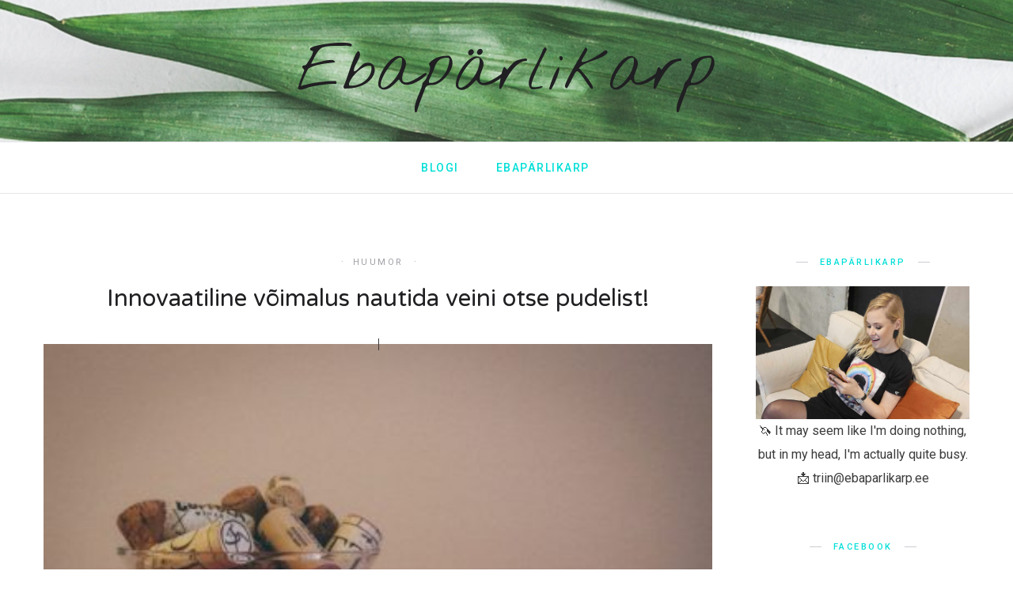

--- FILE ---
content_type: text/html; charset=UTF-8
request_url: http://ebaparlikarp.ee/?p=31751
body_size: 16899
content:
<!DOCTYPE html>
<html lang="en-US">
<head>
  <!-- Google tag (gtag.js) -->
<script async src="https://www.googletagmanager.com/gtag/js?id=G-FSHQJE7M9Y"></script>
<script>
  window.dataLayer = window.dataLayer || [];
  function gtag(){dataLayer.push(arguments);}
  gtag('js', new Date());

  gtag('config', 'G-FSHQJE7M9Y');
</script>
<script async src="https://www.googletagmanager.com/gtag/js?id=UA-126475277-1"></script>
<script>
  window.dataLayer = window.dataLayer || [];
  function gtag(){dataLayer.push(arguments);}
  gtag('js', new Date());

  gtag('config', 'UA-126475277-1');
</script>
<script>(function(w,d,s,l,i){w[l]=w[l]||[];w[l].push({'gtm.start':
new Date().getTime(),event:'gtm.js'});var f=d.getElementsByTagName(s)[0],
j=d.createElement(s),dl=l!='dataLayer'?'&l='+l:'';j.async=true;j.src=
'https://www.googletagmanager.com/gtm.js?id='+i+dl;f.parentNode.insertBefore(j,f);
})(window,document,'script','dataLayer','GTM-P8ZPM7B');</script>






  <meta charset="UTF-8">
  <meta name="viewport" content="width=device-width, initial-scale=1.0, maximum-scale=1.0">  <link rel="profile" href="http://gmpg.org/xfn/11">
  <link rel="pingback" href="http://ebaparlikarp.ee/xmlrpc.php">
    <title>Innovaatiline võimalus nautida veini otse pudelist! &#8211; Ebapärlikarp</title>
<meta name='robots' content='max-image-preview:large' />
	<style>img:is([sizes="auto" i], [sizes^="auto," i]) { contain-intrinsic-size: 3000px 1500px }</style>
	<link rel='dns-prefetch' href='//www.ebaparlikarp.ee' />
<link rel='dns-prefetch' href='//fonts.googleapis.com' />
<link rel='dns-prefetch' href='//www.googletagmanager.com' />
<link rel="alternate" type="application/rss+xml" title="Ebapärlikarp &raquo; Feed" href="http://ebaparlikarp.ee/?feed=rss2" />
<link rel="alternate" type="application/rss+xml" title="Ebapärlikarp &raquo; Comments Feed" href="http://ebaparlikarp.ee/?feed=comments-rss2" />
<link rel="alternate" type="application/rss+xml" title="Ebapärlikarp &raquo; Innovaatiline võimalus nautida veini otse pudelist! Comments Feed" href="http://ebaparlikarp.ee/?feed=rss2&#038;p=31751" />
<script type="text/javascript">
/* <![CDATA[ */
window._wpemojiSettings = {"baseUrl":"https:\/\/s.w.org\/images\/core\/emoji\/16.0.1\/72x72\/","ext":".png","svgUrl":"https:\/\/s.w.org\/images\/core\/emoji\/16.0.1\/svg\/","svgExt":".svg","source":{"concatemoji":"http:\/\/ebaparlikarp.ee\/wp-includes\/js\/wp-emoji-release.min.js?ver=6.8.3"}};
/*! This file is auto-generated */
!function(s,n){var o,i,e;function c(e){try{var t={supportTests:e,timestamp:(new Date).valueOf()};sessionStorage.setItem(o,JSON.stringify(t))}catch(e){}}function p(e,t,n){e.clearRect(0,0,e.canvas.width,e.canvas.height),e.fillText(t,0,0);var t=new Uint32Array(e.getImageData(0,0,e.canvas.width,e.canvas.height).data),a=(e.clearRect(0,0,e.canvas.width,e.canvas.height),e.fillText(n,0,0),new Uint32Array(e.getImageData(0,0,e.canvas.width,e.canvas.height).data));return t.every(function(e,t){return e===a[t]})}function u(e,t){e.clearRect(0,0,e.canvas.width,e.canvas.height),e.fillText(t,0,0);for(var n=e.getImageData(16,16,1,1),a=0;a<n.data.length;a++)if(0!==n.data[a])return!1;return!0}function f(e,t,n,a){switch(t){case"flag":return n(e,"\ud83c\udff3\ufe0f\u200d\u26a7\ufe0f","\ud83c\udff3\ufe0f\u200b\u26a7\ufe0f")?!1:!n(e,"\ud83c\udde8\ud83c\uddf6","\ud83c\udde8\u200b\ud83c\uddf6")&&!n(e,"\ud83c\udff4\udb40\udc67\udb40\udc62\udb40\udc65\udb40\udc6e\udb40\udc67\udb40\udc7f","\ud83c\udff4\u200b\udb40\udc67\u200b\udb40\udc62\u200b\udb40\udc65\u200b\udb40\udc6e\u200b\udb40\udc67\u200b\udb40\udc7f");case"emoji":return!a(e,"\ud83e\udedf")}return!1}function g(e,t,n,a){var r="undefined"!=typeof WorkerGlobalScope&&self instanceof WorkerGlobalScope?new OffscreenCanvas(300,150):s.createElement("canvas"),o=r.getContext("2d",{willReadFrequently:!0}),i=(o.textBaseline="top",o.font="600 32px Arial",{});return e.forEach(function(e){i[e]=t(o,e,n,a)}),i}function t(e){var t=s.createElement("script");t.src=e,t.defer=!0,s.head.appendChild(t)}"undefined"!=typeof Promise&&(o="wpEmojiSettingsSupports",i=["flag","emoji"],n.supports={everything:!0,everythingExceptFlag:!0},e=new Promise(function(e){s.addEventListener("DOMContentLoaded",e,{once:!0})}),new Promise(function(t){var n=function(){try{var e=JSON.parse(sessionStorage.getItem(o));if("object"==typeof e&&"number"==typeof e.timestamp&&(new Date).valueOf()<e.timestamp+604800&&"object"==typeof e.supportTests)return e.supportTests}catch(e){}return null}();if(!n){if("undefined"!=typeof Worker&&"undefined"!=typeof OffscreenCanvas&&"undefined"!=typeof URL&&URL.createObjectURL&&"undefined"!=typeof Blob)try{var e="postMessage("+g.toString()+"("+[JSON.stringify(i),f.toString(),p.toString(),u.toString()].join(",")+"));",a=new Blob([e],{type:"text/javascript"}),r=new Worker(URL.createObjectURL(a),{name:"wpTestEmojiSupports"});return void(r.onmessage=function(e){c(n=e.data),r.terminate(),t(n)})}catch(e){}c(n=g(i,f,p,u))}t(n)}).then(function(e){for(var t in e)n.supports[t]=e[t],n.supports.everything=n.supports.everything&&n.supports[t],"flag"!==t&&(n.supports.everythingExceptFlag=n.supports.everythingExceptFlag&&n.supports[t]);n.supports.everythingExceptFlag=n.supports.everythingExceptFlag&&!n.supports.flag,n.DOMReady=!1,n.readyCallback=function(){n.DOMReady=!0}}).then(function(){return e}).then(function(){var e;n.supports.everything||(n.readyCallback(),(e=n.source||{}).concatemoji?t(e.concatemoji):e.wpemoji&&e.twemoji&&(t(e.twemoji),t(e.wpemoji)))}))}((window,document),window._wpemojiSettings);
/* ]]> */
</script>
<link rel='stylesheet' id='pt-cv-public-style-css' href='http://www.ebaparlikarp.ee/wp-content/plugins/content-views-query-and-display-post-page/public/assets/css/cv.css?ver=4.1' type='text/css' media='all' />
<link rel='stylesheet' id='font-awesome-css' href='http://www.ebaparlikarp.ee/wp-content/themes/rima/framework/fonts/font-awesome/css/font-awesome.min.css?ver=4.7.0' type='text/css' media='all' />
<link rel='stylesheet' id='line-awesome-css' href='http://www.ebaparlikarp.ee/wp-content/themes/rima/framework/fonts/line-awesome/css/line-awesome.min.css?ver=1.0' type='text/css' media='all' />
<link rel='stylesheet' id='owl-carousel-css' href='http://www.ebaparlikarp.ee/wp-content/themes/rima/css/owl.carousel.css?ver=2.0.0' type='text/css' media='all' />
<link rel='stylesheet' id='dlmenu-css' href='http://www.ebaparlikarp.ee/wp-content/themes/rima/css/dlmenu.css?ver=1.0' type='text/css' media='all' />
<link rel='stylesheet' id='rima-basic-css' href='http://www.ebaparlikarp.ee/wp-content/themes/rima/css/basic.css?ver=1.0' type='text/css' media='all' />
<link rel='stylesheet' id='rima-skeleton-css' href='http://www.ebaparlikarp.ee/wp-content/themes/rima/css/grid.css?ver=1' type='text/css' media='all' />
<link rel='stylesheet' id='image-lightbox-css' href='http://www.ebaparlikarp.ee/wp-content/themes/rima/css/imageLightbox.min.css?ver=1.0' type='text/css' media='all' />
<link rel='stylesheet' id='rima-stylesheet-css' href='http://www.ebaparlikarp.ee/wp-content/themes/rima/style.css?ver=1.0' type='text/css' media='all' />
<style id='rima-stylesheet-inline-css' type='text/css'>
body {font-family:Roboto; font-size:16px; color:#3c3b3d;}a {color:#a5b8c0;}a:hover .meta-categories a:hover {color:#a7a8aa;}#header {background-color:#ffffff;background-image:url(http://ebaparlikarp.ee/wp-content/uploads/2018/11/leht.jpg);background-size:auto;background-position:50% 50%;border-color:#e5e6e8;}#side-header {background-color:#ffffff;background-image:url(http://ebaparlikarp.ee/wp-content/uploads/2018/11/leht.jpg);background-size:auto;background-position:50% 50%;}#header #navigation-block {background-color:#ffffff;} .header-top {border-color:#e5e6e8;}#navigation li ul {background-color:#ffffff;}#header .logo img {width:185px;}#header .logo .logo_text {font-size:80px; letter-spacing:0px;}#mobile-header .logo img {width:90px;}#mobile-header .logo .logo_text {font-size:30px;}#navigation .menu li a,.dl-menuwrapper li a {font-size:14px; font-weight:500; font-family:Roboto; color:#01dfd7;}#navigation .menu li ul li a {font-family:Roboto; font-weight:500; color:#01dfd7;}input[type="submit"],.button,button[type="submit"] {font-family:Roboto; font-size:11px; background-color:#201f22; border-color:transparent; color:#fff;} .post-slider-item .post-more .post-more-link {font-family:Roboto; font-size:11px;} .loadmore.button {background-color:#fff; border-color:#b8b6bb; color:#201f22;} .menu-button-open,.search-link .search-button,.cart-main .my-cart-link {color:#01dfd7;}ul#nav-mobile li > a:hover,ul#nav-mobile li.current-menu-item > a,ul#nav-mobile li.current_page_item > a,ul#nav-mobile li.current-menu-ancestor > a,#navigation .menu li > a:hover,#navigation .menu li.current-menu-item > a,#navigation .menu li.current-menu-ancestor > a,.menu-button-open:hover,.search-link .search-button:hover,.cart-main .my-cart-link:hover,#navigation .menu li ul li a:hover,#navigation .menu li ul .current-menu-item > a,#navigation .menu li ul .current-menu-ancestor > a,ul#nav-mobile li > a:hover,ul#nav-mobile li.current-menu-item > a,ul#nav-mobile li.current_page_item > a,ul#nav-mobile li.current-menu-ancestor > a {color:#01dfd7;}#footer-copy-block {font-size:11px; font-family:Roboto; color:#aaadad;}#footer,#before-footer {background-color:#fff;}#main {;} .title h2,.title h3 {font-family:Varela Round; color:#201f22; font-weight:300; font-size:30px; text-transform:none; letter-spacing:0px;} .post-slider-item .post-more h3 {font-family:Varela Round;}#navigation-block #wp-megamenu-main_navigation>.wpmm-nav-wrap ul.wp-megamenu h4.grid-post-title a {font-family:Varela Round !important;} .logo {font-family:Nothing You Could Do;}blockquote {font-family:Varela Round;}h1,h2,h3,h4 {font-family:Varela Round; color:#2b2735; font-weight:300;} .woocommerce div.product p.price,.woocommerce div.product span.price {color:#01dfd7 !important; font-family:Varela Round !important;} .title h2 a:hover,.title h3 a:hover,.related-item-title a:hover,.latest-blog-item-description a.title:hover {color:#01dfd7;} .wpb_widgetised_column .widget h3.title,.widget-title,#related-posts h2,#comments #reply-title,#comments-title,.write-comment h3 {font-size:11px;font-weight:500; font-family:Roboto; color:#01dfd7; text-transform:uppercase; letter-spacing:2.5px;} .widget .latest-blog-list .meta-categories a:hover,.post-meta .meta-tags a:hover,.author .comment-reply a:hover,.pie-top-button,#header .social-icons li a:hover,.post .social-icons li a:hover,#mobile-nav .social-icons li a:hover,.widget_categories ul li a:hover,#latest-list-posts .post .post-meta .categories a:hover,.social-icons li a:hover,input[type="checkbox"]:not(:checked) + label:after,input[type="checkbox"]:checked + label:after,.category-block:hover .category-block-inner .link-icon,.meta-categories a:hover {color:#01dfd7;} .instagram-item:hover img,input[type="text"]:focus,input[type="password"]:focus,input[type="email"]:focus,input[type="url"]:focus,input[type="tel"]:focus,input[type="number"]:focus,textarea:focus,.single-post .post.featured .title .meta-date .meta-categories a {border-color:#01dfd7;} .category-block:hover .category-block-inner::before {border-top-color:#01dfd7; border-right-color:#01dfd7;} .category-block:hover .category-block-inner::after {border-bottom-color:#01dfd7; border-left-color:#01dfd7;}#sidebar .widget.widget_socials .social-icons li a:before,.pie,#footer .social-icons li a:before,.sk-folding-cube .sk-cube:before,#back-to-top a,input[type="radio"]:checked + label:after,input[type="radio"]:not(:checked) + label:after,.category-block:hover .category-block-inner .category-button {background-color:#01dfd7 !important;}
</style>
<link rel='stylesheet' id='rima-responsive-css' href='http://www.ebaparlikarp.ee/wp-content/themes/rima/css/responsive.css?ver=1.0' type='text/css' media='all' />
<style id='wp-emoji-styles-inline-css' type='text/css'>

	img.wp-smiley, img.emoji {
		display: inline !important;
		border: none !important;
		box-shadow: none !important;
		height: 1em !important;
		width: 1em !important;
		margin: 0 0.07em !important;
		vertical-align: -0.1em !important;
		background: none !important;
		padding: 0 !important;
	}
</style>
<link rel='stylesheet' id='wp-block-library-css' href='http://ebaparlikarp.ee/wp-includes/css/dist/block-library/style.min.css?ver=6.8.3' type='text/css' media='all' />
<style id='classic-theme-styles-inline-css' type='text/css'>
/*! This file is auto-generated */
.wp-block-button__link{color:#fff;background-color:#32373c;border-radius:9999px;box-shadow:none;text-decoration:none;padding:calc(.667em + 2px) calc(1.333em + 2px);font-size:1.125em}.wp-block-file__button{background:#32373c;color:#fff;text-decoration:none}
</style>
<link rel='stylesheet' id='wpsite_follow_us_badges_widget_css-css' href='http://www.ebaparlikarp.ee/wp-content/plugins/wpsite-follow-us-badges/css/wpsite-follow-us-badges.css?ver=3.1.10' type='text/css' media='all' />
<style id='global-styles-inline-css' type='text/css'>
:root{--wp--preset--aspect-ratio--square: 1;--wp--preset--aspect-ratio--4-3: 4/3;--wp--preset--aspect-ratio--3-4: 3/4;--wp--preset--aspect-ratio--3-2: 3/2;--wp--preset--aspect-ratio--2-3: 2/3;--wp--preset--aspect-ratio--16-9: 16/9;--wp--preset--aspect-ratio--9-16: 9/16;--wp--preset--color--black: #000000;--wp--preset--color--cyan-bluish-gray: #abb8c3;--wp--preset--color--white: #ffffff;--wp--preset--color--pale-pink: #f78da7;--wp--preset--color--vivid-red: #cf2e2e;--wp--preset--color--luminous-vivid-orange: #ff6900;--wp--preset--color--luminous-vivid-amber: #fcb900;--wp--preset--color--light-green-cyan: #7bdcb5;--wp--preset--color--vivid-green-cyan: #00d084;--wp--preset--color--pale-cyan-blue: #8ed1fc;--wp--preset--color--vivid-cyan-blue: #0693e3;--wp--preset--color--vivid-purple: #9b51e0;--wp--preset--gradient--vivid-cyan-blue-to-vivid-purple: linear-gradient(135deg,rgba(6,147,227,1) 0%,rgb(155,81,224) 100%);--wp--preset--gradient--light-green-cyan-to-vivid-green-cyan: linear-gradient(135deg,rgb(122,220,180) 0%,rgb(0,208,130) 100%);--wp--preset--gradient--luminous-vivid-amber-to-luminous-vivid-orange: linear-gradient(135deg,rgba(252,185,0,1) 0%,rgba(255,105,0,1) 100%);--wp--preset--gradient--luminous-vivid-orange-to-vivid-red: linear-gradient(135deg,rgba(255,105,0,1) 0%,rgb(207,46,46) 100%);--wp--preset--gradient--very-light-gray-to-cyan-bluish-gray: linear-gradient(135deg,rgb(238,238,238) 0%,rgb(169,184,195) 100%);--wp--preset--gradient--cool-to-warm-spectrum: linear-gradient(135deg,rgb(74,234,220) 0%,rgb(151,120,209) 20%,rgb(207,42,186) 40%,rgb(238,44,130) 60%,rgb(251,105,98) 80%,rgb(254,248,76) 100%);--wp--preset--gradient--blush-light-purple: linear-gradient(135deg,rgb(255,206,236) 0%,rgb(152,150,240) 100%);--wp--preset--gradient--blush-bordeaux: linear-gradient(135deg,rgb(254,205,165) 0%,rgb(254,45,45) 50%,rgb(107,0,62) 100%);--wp--preset--gradient--luminous-dusk: linear-gradient(135deg,rgb(255,203,112) 0%,rgb(199,81,192) 50%,rgb(65,88,208) 100%);--wp--preset--gradient--pale-ocean: linear-gradient(135deg,rgb(255,245,203) 0%,rgb(182,227,212) 50%,rgb(51,167,181) 100%);--wp--preset--gradient--electric-grass: linear-gradient(135deg,rgb(202,248,128) 0%,rgb(113,206,126) 100%);--wp--preset--gradient--midnight: linear-gradient(135deg,rgb(2,3,129) 0%,rgb(40,116,252) 100%);--wp--preset--font-size--small: 13px;--wp--preset--font-size--medium: 20px;--wp--preset--font-size--large: 36px;--wp--preset--font-size--x-large: 42px;--wp--preset--spacing--20: 0.44rem;--wp--preset--spacing--30: 0.67rem;--wp--preset--spacing--40: 1rem;--wp--preset--spacing--50: 1.5rem;--wp--preset--spacing--60: 2.25rem;--wp--preset--spacing--70: 3.38rem;--wp--preset--spacing--80: 5.06rem;--wp--preset--shadow--natural: 6px 6px 9px rgba(0, 0, 0, 0.2);--wp--preset--shadow--deep: 12px 12px 50px rgba(0, 0, 0, 0.4);--wp--preset--shadow--sharp: 6px 6px 0px rgba(0, 0, 0, 0.2);--wp--preset--shadow--outlined: 6px 6px 0px -3px rgba(255, 255, 255, 1), 6px 6px rgba(0, 0, 0, 1);--wp--preset--shadow--crisp: 6px 6px 0px rgba(0, 0, 0, 1);}:where(.is-layout-flex){gap: 0.5em;}:where(.is-layout-grid){gap: 0.5em;}body .is-layout-flex{display: flex;}.is-layout-flex{flex-wrap: wrap;align-items: center;}.is-layout-flex > :is(*, div){margin: 0;}body .is-layout-grid{display: grid;}.is-layout-grid > :is(*, div){margin: 0;}:where(.wp-block-columns.is-layout-flex){gap: 2em;}:where(.wp-block-columns.is-layout-grid){gap: 2em;}:where(.wp-block-post-template.is-layout-flex){gap: 1.25em;}:where(.wp-block-post-template.is-layout-grid){gap: 1.25em;}.has-black-color{color: var(--wp--preset--color--black) !important;}.has-cyan-bluish-gray-color{color: var(--wp--preset--color--cyan-bluish-gray) !important;}.has-white-color{color: var(--wp--preset--color--white) !important;}.has-pale-pink-color{color: var(--wp--preset--color--pale-pink) !important;}.has-vivid-red-color{color: var(--wp--preset--color--vivid-red) !important;}.has-luminous-vivid-orange-color{color: var(--wp--preset--color--luminous-vivid-orange) !important;}.has-luminous-vivid-amber-color{color: var(--wp--preset--color--luminous-vivid-amber) !important;}.has-light-green-cyan-color{color: var(--wp--preset--color--light-green-cyan) !important;}.has-vivid-green-cyan-color{color: var(--wp--preset--color--vivid-green-cyan) !important;}.has-pale-cyan-blue-color{color: var(--wp--preset--color--pale-cyan-blue) !important;}.has-vivid-cyan-blue-color{color: var(--wp--preset--color--vivid-cyan-blue) !important;}.has-vivid-purple-color{color: var(--wp--preset--color--vivid-purple) !important;}.has-black-background-color{background-color: var(--wp--preset--color--black) !important;}.has-cyan-bluish-gray-background-color{background-color: var(--wp--preset--color--cyan-bluish-gray) !important;}.has-white-background-color{background-color: var(--wp--preset--color--white) !important;}.has-pale-pink-background-color{background-color: var(--wp--preset--color--pale-pink) !important;}.has-vivid-red-background-color{background-color: var(--wp--preset--color--vivid-red) !important;}.has-luminous-vivid-orange-background-color{background-color: var(--wp--preset--color--luminous-vivid-orange) !important;}.has-luminous-vivid-amber-background-color{background-color: var(--wp--preset--color--luminous-vivid-amber) !important;}.has-light-green-cyan-background-color{background-color: var(--wp--preset--color--light-green-cyan) !important;}.has-vivid-green-cyan-background-color{background-color: var(--wp--preset--color--vivid-green-cyan) !important;}.has-pale-cyan-blue-background-color{background-color: var(--wp--preset--color--pale-cyan-blue) !important;}.has-vivid-cyan-blue-background-color{background-color: var(--wp--preset--color--vivid-cyan-blue) !important;}.has-vivid-purple-background-color{background-color: var(--wp--preset--color--vivid-purple) !important;}.has-black-border-color{border-color: var(--wp--preset--color--black) !important;}.has-cyan-bluish-gray-border-color{border-color: var(--wp--preset--color--cyan-bluish-gray) !important;}.has-white-border-color{border-color: var(--wp--preset--color--white) !important;}.has-pale-pink-border-color{border-color: var(--wp--preset--color--pale-pink) !important;}.has-vivid-red-border-color{border-color: var(--wp--preset--color--vivid-red) !important;}.has-luminous-vivid-orange-border-color{border-color: var(--wp--preset--color--luminous-vivid-orange) !important;}.has-luminous-vivid-amber-border-color{border-color: var(--wp--preset--color--luminous-vivid-amber) !important;}.has-light-green-cyan-border-color{border-color: var(--wp--preset--color--light-green-cyan) !important;}.has-vivid-green-cyan-border-color{border-color: var(--wp--preset--color--vivid-green-cyan) !important;}.has-pale-cyan-blue-border-color{border-color: var(--wp--preset--color--pale-cyan-blue) !important;}.has-vivid-cyan-blue-border-color{border-color: var(--wp--preset--color--vivid-cyan-blue) !important;}.has-vivid-purple-border-color{border-color: var(--wp--preset--color--vivid-purple) !important;}.has-vivid-cyan-blue-to-vivid-purple-gradient-background{background: var(--wp--preset--gradient--vivid-cyan-blue-to-vivid-purple) !important;}.has-light-green-cyan-to-vivid-green-cyan-gradient-background{background: var(--wp--preset--gradient--light-green-cyan-to-vivid-green-cyan) !important;}.has-luminous-vivid-amber-to-luminous-vivid-orange-gradient-background{background: var(--wp--preset--gradient--luminous-vivid-amber-to-luminous-vivid-orange) !important;}.has-luminous-vivid-orange-to-vivid-red-gradient-background{background: var(--wp--preset--gradient--luminous-vivid-orange-to-vivid-red) !important;}.has-very-light-gray-to-cyan-bluish-gray-gradient-background{background: var(--wp--preset--gradient--very-light-gray-to-cyan-bluish-gray) !important;}.has-cool-to-warm-spectrum-gradient-background{background: var(--wp--preset--gradient--cool-to-warm-spectrum) !important;}.has-blush-light-purple-gradient-background{background: var(--wp--preset--gradient--blush-light-purple) !important;}.has-blush-bordeaux-gradient-background{background: var(--wp--preset--gradient--blush-bordeaux) !important;}.has-luminous-dusk-gradient-background{background: var(--wp--preset--gradient--luminous-dusk) !important;}.has-pale-ocean-gradient-background{background: var(--wp--preset--gradient--pale-ocean) !important;}.has-electric-grass-gradient-background{background: var(--wp--preset--gradient--electric-grass) !important;}.has-midnight-gradient-background{background: var(--wp--preset--gradient--midnight) !important;}.has-small-font-size{font-size: var(--wp--preset--font-size--small) !important;}.has-medium-font-size{font-size: var(--wp--preset--font-size--medium) !important;}.has-large-font-size{font-size: var(--wp--preset--font-size--large) !important;}.has-x-large-font-size{font-size: var(--wp--preset--font-size--x-large) !important;}
:where(.wp-block-post-template.is-layout-flex){gap: 1.25em;}:where(.wp-block-post-template.is-layout-grid){gap: 1.25em;}
:where(.wp-block-columns.is-layout-flex){gap: 2em;}:where(.wp-block-columns.is-layout-grid){gap: 2em;}
:root :where(.wp-block-pullquote){font-size: 1.5em;line-height: 1.6;}
</style>
<link rel='stylesheet' id='google-fonts-rima-css' href='http://fonts.googleapis.com/css?family=Roboto:100,100italic,200,200italic,300,300italic,400,400italic,500,500italic,600,600italic,700,700italic,800,800italic,900,900itali|Nothing+You+Could+Do:100,100italic,200,200italic,300,300italic,400,400italic,500,500italic,600,600italic,700,700italic,800,800italic,900,900itali|Varela+Round:100,100italic,200,200italic,300,300italic,400,400italic,500,500italic,600,600italic,700,700italic,800,800italic,900,900itali&#038;subset=latin,latin-ext,cyrillic,cyrillic-ext,greek-ext,greek,vietnamese' type='text/css' media='all' />
<script type="text/javascript" src="http://ebaparlikarp.ee/wp-includes/js/jquery/jquery.min.js?ver=3.7.1" id="jquery-core-js"></script>
<script type="text/javascript" src="http://ebaparlikarp.ee/wp-includes/js/jquery/jquery-migrate.min.js?ver=3.4.1" id="jquery-migrate-js"></script>
<script type="text/javascript" async src="http://www.ebaparlikarp.ee/wp-content/plugins/burst-statistics/helpers/timeme/timeme.min.js?ver=1752505210" id="burst-timeme-js"></script>
<script type="text/javascript" id="burst-js-extra">
/* <![CDATA[ */
var burst = {"tracking":{"isInitialHit":true,"lastUpdateTimestamp":0,"beacon_url":"http:\/\/www.ebaparlikarp.ee\/wp-content\/plugins\/burst-statistics\/endpoint.php"},"options":{"cookieless":0,"pageUrl":"http:\/\/ebaparlikarp.ee\/?p=31751","beacon_enabled":1,"do_not_track":0,"enable_turbo_mode":0,"track_url_change":0,"cookie_retention_days":30},"goals":{"completed":[],"scriptUrl":"http:\/\/www.ebaparlikarp.ee\/wp-content\/plugins\/burst-statistics\/\/assets\/js\/build\/burst-goals.js?v=1752505210","active":[]},"cache":{"uid":null,"fingerprint":null,"isUserAgent":null,"isDoNotTrack":null,"useCookies":null}};
/* ]]> */
</script>
<script type="text/javascript" async src="http://www.ebaparlikarp.ee/wp-content/plugins/burst-statistics/assets/js/build/burst.min.js?ver=1752505210" id="burst-js"></script>
<!--[if lt IE 9]>
<script type="text/javascript" src="http://www.ebaparlikarp.ee/wp-content/themes/rima/js/html5shiv.js?ver=3.7.3" id="html5-js"></script>
<![endif]-->
<link rel="https://api.w.org/" href="http://ebaparlikarp.ee/index.php?rest_route=/" /><link rel="alternate" title="JSON" type="application/json" href="http://ebaparlikarp.ee/index.php?rest_route=/wp/v2/posts/31751" /><link rel="EditURI" type="application/rsd+xml" title="RSD" href="http://ebaparlikarp.ee/xmlrpc.php?rsd" />
<link rel="canonical" href="http://ebaparlikarp.ee/?p=31751" />
<link rel='shortlink' href='http://ebaparlikarp.ee/?p=31751' />
<link rel="alternate" title="oEmbed (JSON)" type="application/json+oembed" href="http://ebaparlikarp.ee/index.php?rest_route=%2Foembed%2F1.0%2Fembed&#038;url=http%3A%2F%2Febaparlikarp.ee%2F%3Fp%3D31751" />
<link rel="alternate" title="oEmbed (XML)" type="text/xml+oembed" href="http://ebaparlikarp.ee/index.php?rest_route=%2Foembed%2F1.0%2Fembed&#038;url=http%3A%2F%2Febaparlikarp.ee%2F%3Fp%3D31751&#038;format=xml" />
<script async defer data-domain='ebaparlikarp.ee' src='https://plausible.io/js/plausible.js'></script><meta name="generator" content="Site Kit by Google 1.156.0" /><link rel="icon" href="http://www.ebaparlikarp.ee/wp-content/uploads/2016/10/cropped-cropped-DSC01975-8-1-32x32.jpg" sizes="32x32" />
<link rel="icon" href="http://www.ebaparlikarp.ee/wp-content/uploads/2016/10/cropped-cropped-DSC01975-8-1-192x192.jpg" sizes="192x192" />
<link rel="apple-touch-icon" href="http://www.ebaparlikarp.ee/wp-content/uploads/2016/10/cropped-cropped-DSC01975-8-1-180x180.jpg" />
<meta name="msapplication-TileImage" content="http://www.ebaparlikarp.ee/wp-content/uploads/2016/10/cropped-cropped-DSC01975-8-1-270x270.jpg" />
		<style type="text/css" id="wp-custom-css">
			.pt-cv-readmore {
    color: #FFFFFF !important;
    background-color: #01DFD7 !important;
    border: none !important;
}
.pt-cv-view a:hover {
	opacity: 0.6;
}		</style>
		</head>

<body class="wp-singular post-template-default single single-post postid-31751 single-format-standard wp-theme-rima header-version1">
  <div class="page-loading">
    <div class="loader">
        <svg class="circular" viewBox="25 25 50 50">
          <circle class="path" cx="50" cy="50" r="20" fill="none" stroke-width="2" stroke-miterlimit="10"/>
        </svg>
    </div>
  </div>
<div id="header-main" class="">
<header id="header" class="header1 clearfix">
		<div class="header-top">
		<div class="header-top-inner">
			<div class="subscribe-button-block">
							</div>
			<div class="logo">
									<a href="http://ebaparlikarp.ee/" class="logo_text">Ebapärlikarp</a>
							</div>
			<div class="socials-block">
				<div class="social-icons"><ul class="unstyled"></ul></div>			</div>
		</div>
	</div>
	<div id="navigation-block">
		<div class="extra-container">
			<div class="container">
				<div class="span12">
																<nav id="navigation">
							<ul id="nav" class="menu">
								<li id="menu-item-38134" class="menu-item menu-item-type-post_type menu-item-object-page menu-item-home menu-item-38134"><a href="http://ebaparlikarp.ee/">Blogi</a></li>
<li id="menu-item-38150" class="menu-item menu-item-type-post_type menu-item-object-page menu-item-38150"><a href="http://ebaparlikarp.ee/?page_id=27315">Ebapärlikarp</a></li>
							</ul>
						</nav>
									</div>
			</div>
					</div>
	</div>
</header>
</div><header id="mobile-header">
	<div class="logo">
					<a href="http://ebaparlikarp.ee/" class="logo_text">Ebapärlikarp</a>
			</div>
	<div id="dl-menu" class="dl-menuwrapper">
		<button class="dl-trigger"></button>
		<ul id="nav-mobile" class="dl-menu">
			<li class="menu-item menu-item-type-post_type menu-item-object-page menu-item-home menu-item-38134"><a href="http://ebaparlikarp.ee/">Blogi</a></li>
<li class="menu-item menu-item-type-post_type menu-item-object-page menu-item-38150"><a href="http://ebaparlikarp.ee/?page_id=27315">Ebapärlikarp</a></li>
		</ul>
	</div>
</header><div id="back-to-top"><a href="#"><i class="fa fa-angle-up"></i></a></div><div id="main">
<div id="page-wrap-blog" class="container">
	<div id="content" class="sidebar-right span9 single">
							<article itemscope itemtype="http://schema.org/Article" class="post-31751 post type-post status-publish format-standard has-post-thumbnail hentry category-huumor">
					<div class="post-content-container">
						<header class="title">
															<div class="meta-categories"><a href="http://ebaparlikarp.ee/?cat=3" rel="category">Huumor</a></div>
														<h2>Innovaatiline võimalus nautida veini otse pudelist!</h2>
						</header>
						<div class="post-content">
							<figure class="post-img"><img width="405" height="270" src="http://www.ebaparlikarp.ee/wp-content/uploads/2017/05/wine-912765_960_720-405x270.jpg" class="attachment-post-thumbnail size-post-thumbnail wp-post-image" alt="" decoding="async" fetchpriority="high" srcset="http://www.ebaparlikarp.ee/wp-content/uploads/2017/05/wine-912765_960_720-405x270.jpg 405w, http://www.ebaparlikarp.ee/wp-content/uploads/2017/05/wine-912765_960_720-300x200.jpg 300w, http://www.ebaparlikarp.ee/wp-content/uploads/2017/05/wine-912765_960_720-768x512.jpg 768w, http://www.ebaparlikarp.ee/wp-content/uploads/2017/05/wine-912765_960_720.jpg 960w" sizes="(max-width: 405px) 100vw, 405px" /></figure>							<div class="post-excerpt">
								<p>Olete te näinud/ kuulnud/ lugenud mõnda reklaami, mis tundub nii jabur ja totakas, et tahaksite seda lausa mõttes parodeerida. Umbes nii, nagu Märt Avandi ja Ott Sepp raadioreklaamidega tegid Eesti Laulu vaheklipis&#8230; Te ei pea seda parodeerima, aga teate seda tunnet eks.</p>
<p>Ma nägin ja lugesin täna midagi täpselt sellist ja mõtlesin, et parodeerin siia selle loetud reklaamteksti kuidagi oma sõnadega. Ja siis lugesin ma seda korra uuesti ja mõistsin, et see on nii totakas, et seda ei pea parodeerimagi :D, kopin selle lihtsalt sõna-sõnalt.</p>
<p><a href="http://www.flas.store/product/tammepuidust-veinipokaal/">Tammepuidust veinipokaal &#8211; F.L.A.S</a>, reklaamtekst nende kodulehelt:</p>
<div class="woocommerce-product-details__short-description">
<blockquote><p><em>F.L.A.S pokaal sobib ideaalselt igale veinisõbrale, kogemaks <strong>tänapäeva uut innovatiivset võimalust nautida veini otse pudelist</strong>. Pokaali vastupidav materjal on mõeldud püsimaks Teile pikkadeks aastateks,</em> <em>jäämaks meenutama <strong>koos veedetud emotsioone ning hetki</strong>. On <strong>kergesti kaasaskantav</strong> ning <strong>alati valmis uueks kasutuseks, igal hetkel, igas olukorras.</strong></em></p></blockquote>
<p>See on siis puidust pokaal, mille saab keerata OTSE veinipudeli külge, ning siis tänapäeva innovaatlist võimalust kasutades nautida veini OTSE PUDELIST. Igal hetkel. Igas olukorras!</p>
<p>Kiirustage, praegu on soodukas, ainult 99 eur midagi&#8230;</p>
<p>Kes nii palju kulutada ei raatsi, siis põhimõtteliselt võite ju ka 4liitrise pakiveini osta ja seda endale otsa kraanist kurku kallata. Juba päris ammune innovaatiline lahendus. Igal hetkel. Igas olukorras.</p>
<p>NB! Tähelepanu, tegemist on alkoholiga ja selline kogus alkoholi võib kahjustada Sinu tervist!</p>
<p>PS: Foto pixabay.com</p>
<p>&nbsp;</p>
</div>
							</div>
													</div>
						<div class="post-meta-tags"><span class="meta-tags"></span></div>
						<div class="post-meta"><div class="meta meta-date"><time>May 14, 2017</time></div>
 
<div class="write-comment"><h3><a href="#reply-title" class="button no-fill">Write a comment</a></h3></div> 
<div class="sharebox"><div class="social-icons"><ul class="unstyled"><li class="social-facebook"><a href="//www.facebook.com/sharer.php?u=http://ebaparlikarp.ee/?p=31751&amp;t=Innovaatiline+võimalus+nautida+veini+otse+pudelist!" title="Share to Facebook" target="_blank"><i class="fab fa-facebook"></i></a></li></ul></div></div></div>
					</div>
						<div id="post-navigation" class="wrapper ">
		
		<div class="prev">
						<a class="prev-post-label" href="http://ebaparlikarp.ee/?p=31732" >
				<i class="la la-angle-left"></i>
				<div class="prev-post-title">
					<h2>Kas ma läksin napakaks? Või tärkas minus maakas?</h2>
					<time datetime="2026-01-18T19:14:33+00:00">May 14, 2017</time>
				</div>
			</a>
					</div>
		
		<div class="next">
						<a class="next-post-label" href="http://ebaparlikarp.ee/?p=31763">
				<div class="next-post-title">
					<h2>Missioon</h2>
					<time datetime="2026-01-18T19:14:33+00:00">May 15, 2017</time>
				</div>
				<i class="la la-angle-right"></i>
			</a>
					</div>
		
	</div>
				  
	<div id="related-posts" class="aligncenter"><h2><span>You Might Also Like</span></h2><div class="row-fluid"><div class="related-posts-item span4"><figure class="post-img"><img width="570" height="410" src="http://www.ebaparlikarp.ee/wp-content/uploads/2021/11/pexels-photo-1449844-570x410.jpeg" class="attachment-medium size-medium wp-post-image" alt="" decoding="async" /></figure><div class="overlay-data"><h3 class="related-item-title"><a href="http://ebaparlikarp.ee/?p=40866" title="Kui peale ei käi">Kui peale ei käi</a></h3><div class="related-meta-date"><time datetime="2021-11-05T06:54:02+00:00">November 5, 2021</time></div></div></div><div class="related-posts-item span4"><figure class="post-img"><img width="570" height="410" src="http://www.ebaparlikarp.ee/wp-content/uploads/2019/10/98E58D95-A825-493D-842D-D83A4778124D-570x410.jpeg" class="attachment-medium size-medium wp-post-image" alt="" decoding="async" /></figure><div class="overlay-data"><h3 class="related-item-title"><a href="http://ebaparlikarp.ee/?p=40538" title="Meie kiiksud meie kaaslase silmis">Meie kiiksud meie kaaslase silmis</a></h3><div class="related-meta-date"><time datetime="2021-01-14T17:14:10+00:00">January 14, 2021</time></div></div></div><div class="related-posts-item span4"><figure class="post-img"><img width="570" height="410" src="http://www.ebaparlikarp.ee/wp-content/uploads/2020/11/128075099_198740041838231_4869929701591394136_n-570x410.jpg" class="attachment-medium size-medium wp-post-image" alt="" decoding="async" loading="lazy" /></figure><div class="overlay-data"><h3 class="related-item-title"><a href="http://ebaparlikarp.ee/?p=40411" title="Veame kihla, et sellele ei osanud sa enne koeravõttu mõelda!">Veame kihla, et sellele ei osanud sa enne koeravõttu mõelda!</a></h3><div class="related-meta-date"><time datetime="2020-11-29T10:10:12+00:00">November 29, 2020</time></div></div></div><div class="clearfix"></div></div></div><div id="comments">
				<h2 id="comments-title"><span>Comments </span></h2>
	
		<ol class="unstyled commentlist clearfix">
			      <li class="comment even thread-even depth-1" id="li-comment-8740">
     <div id="comment-8740" class="comment-body clearfix"> 
           <div class="author-avatar alignleft"><img alt='' src='https://secure.gravatar.com/avatar/d5e9327785498f4208e3f4542133c4f907195b8bac3af2590121ef195cfb25f7?s=50&#038;d=identicon&#038;r=g' srcset='https://secure.gravatar.com/avatar/d5e9327785498f4208e3f4542133c4f907195b8bac3af2590121ef195cfb25f7?s=100&#038;d=identicon&#038;r=g 2x' class='avatar avatar-50 photo' height='50' width='50' loading='lazy' decoding='async'/></div>          <div class="comment-text">
        <div class="author">
           <h2 class="author-title">mrss</h2>
           <div class="flex-end">
             <div class="meta-date">May 20, 2017</div>  
             <div class="comment-reply"><a rel="nofollow" class="comment-reply-link" href="http://ebaparlikarp.ee/?p=31751&#038;replytocom=8740#respond" data-commentid="8740" data-postid="31751" data-belowelement="comment-8740" data-respondelement="respond" data-replyto="Reply to mrss" aria-label="Reply to mrss">Reply</a></div>
           </div>
        </div>
        <div class="text clearfix">
        <p>väga tore ju, et sa seda Malluka blogis nägid, sest mina kui Malluka blogi mitte lugev inimene, ei oleks muidu sellisest imepokaalist kuulnudki 😀<br />
kõik ei ole Malluka lugejad, nii et kui sealt tuleb teemasid teistesse blogidesse lahkamiseks, siis miks mitte.</p>
                  </div>
          </div>
     </div>
  </li><!-- #comment-## -->
     <li class="comment odd alt thread-odd thread-alt depth-1" id="li-comment-8660">
     <div id="comment-8660" class="comment-body clearfix"> 
           <div class="author-avatar alignleft"><img alt='' src='https://secure.gravatar.com/avatar/6609beef5807d281e0737f82f694a45e3f01ff46d06121ef0dd2945ff1d76043?s=50&#038;d=identicon&#038;r=g' srcset='https://secure.gravatar.com/avatar/6609beef5807d281e0737f82f694a45e3f01ff46d06121ef0dd2945ff1d76043?s=100&#038;d=identicon&#038;r=g 2x' class='avatar avatar-50 photo' height='50' width='50' loading='lazy' decoding='async'/></div>          <div class="comment-text">
        <div class="author">
           <h2 class="author-title">m</h2>
           <div class="flex-end">
             <div class="meta-date">May 16, 2017</div>  
             <div class="comment-reply"><a rel="nofollow" class="comment-reply-link" href="http://ebaparlikarp.ee/?p=31751&#038;replytocom=8660#respond" data-commentid="8660" data-postid="31751" data-belowelement="comment-8660" data-respondelement="respond" data-replyto="Reply to m" aria-label="Reply to m">Reply</a></div>
           </div>
        </div>
        <div class="text clearfix">
        <p>Asi on lihtsalt heas maitses või tavas . Lugedes erinevaid blogisid on aru saada &#8220;kuhu väravasse mäng käib. Ütlen välja, et häiris kellegi kingituse naeruvääristamine  tobeda reklaamteksti najal. Ebapärlikarp kirjutab:<br />
Kes nii palju kulutada ei raatsi, siis põhimõtteliselt võite ju ka 4liitrise pakiveini osta ja seda endale otsa kraanist kurku kallata. Juba päris ammune innovaatiline lahendus. Igal hetkel. Igas olukorras.<br />
Ei tundu ju ok , et tõsist müügimeest käivitab blogi kirjutama jah ühe ka minu arvates tobeda toote reklaamtekst. Nii neid tobedusi müüaksegi. Aga kui see on nii siis &#8230;.;);) Selline blogimine räägib rohkem sinust, kui tobedast reklaamtekstist lugedes teie õelutsemisi.<br />
P.S oma pleedid hoidke rahulikult diivani peal</p>
                  </div>
          </div>
     </div>
  <ul class="children">
     <li class="comment byuser comment-author-ebaparlikarp bypostauthor even depth-2" id="li-comment-8662">
     <div id="comment-8662" class="comment-body clearfix"> 
                             <div class="comment-text">
        <div class="author">
           <h2 class="author-title">ebaparlikarp</h2>
           <div class="flex-end">
             <div class="meta-date">May 16, 2017</div>  
             <div class="comment-reply"><a rel="nofollow" class="comment-reply-link" href="http://ebaparlikarp.ee/?p=31751&#038;replytocom=8662#respond" data-commentid="8662" data-postid="31751" data-belowelement="comment-8662" data-respondelement="respond" data-replyto="Reply to ebaparlikarp" aria-label="Reply to ebaparlikarp">Reply</a></div>
           </div>
        </div>
        <div class="text clearfix">
        <p>Ütlesin ka oma kommentaaris, et pilakingitusena on see ju täiesti humoorikas asi. Mine loe Malluka postitust, just sellise naljakingina see ju mõeldud oligi. Absurd vaielda sellisel teemal üldse. </p>
<p>Nüüd see, milliseid müügivõtteid ja strateegiaid mina kasutan, hindan või austan, on hoopis eraldi teema. LHV tüübid näiteks&#8230; Minu jaoks vastik, mis sest, et &#8220;nii käibki&#8221;. Ja selle pokaali reklaamtekst on samuti naeruväärne! Minu arvamus ja see räägibki tõesti minust!</p>
                  </div>
          </div>
     </div>
  </li><!-- #comment-## -->
</ul><!-- .children -->
</li><!-- #comment-## -->
     <li class="comment odd alt thread-even depth-1" id="li-comment-8631">
     <div id="comment-8631" class="comment-body clearfix"> 
           <div class="author-avatar alignleft"><img alt='' src='https://secure.gravatar.com/avatar/e5d967147d5642bf60b7158e2f3a22020ca7fd921fc53848f14dcf852fd6c343?s=50&#038;d=identicon&#038;r=g' srcset='https://secure.gravatar.com/avatar/e5d967147d5642bf60b7158e2f3a22020ca7fd921fc53848f14dcf852fd6c343?s=100&#038;d=identicon&#038;r=g 2x' class='avatar avatar-50 photo' height='50' width='50' loading='lazy' decoding='async'/></div>          <div class="comment-text">
        <div class="author">
           <h2 class="author-title">myyiu</h2>
           <div class="flex-end">
             <div class="meta-date">May 15, 2017</div>  
             <div class="comment-reply"><a rel="nofollow" class="comment-reply-link" href="http://ebaparlikarp.ee/?p=31751&#038;replytocom=8631#respond" data-commentid="8631" data-postid="31751" data-belowelement="comment-8631" data-respondelement="respond" data-replyto="Reply to myyiu" aria-label="Reply to myyiu">Reply</a></div>
           </div>
        </div>
        <div class="text clearfix">
        <p>see on juba lihtsalt kurb, kuidas mitte millestki kirjutada ei saa, ilma et see mingist otsast suurt emmi kiusaks. las ma mõtlen&#8230; riietest ei saa &#8211; tal on ju ka riided, lastest ei saa &#8211; tal on ju ka lapsed&#8230; mis veel? kodu? ei, tal on ju ka kodu. hobid? ei saa&#8230; teised blogid? nope. mees? ei. keha? ei. eee&#8230; oh, mootorratast tal minu meelest ei ole, edaspidi kirjutame vaid neist.</p>
                  </div>
          </div>
     </div>
  <ul class="children">
     <li class="comment even depth-2" id="li-comment-8637">
     <div id="comment-8637" class="comment-body clearfix"> 
           <div class="author-avatar alignleft"><img alt='' src='https://secure.gravatar.com/avatar/75265c9d79a7297de544059d6551f3e672cf481eb6c75749210582b245eb54a0?s=50&#038;d=identicon&#038;r=g' srcset='https://secure.gravatar.com/avatar/75265c9d79a7297de544059d6551f3e672cf481eb6c75749210582b245eb54a0?s=100&#038;d=identicon&#038;r=g 2x' class='avatar avatar-50 photo' height='50' width='50' loading='lazy' decoding='async'/></div>          <div class="comment-text">
        <div class="author">
           <h2 class="author-title">Eveliis</h2>
           <div class="flex-end">
             <div class="meta-date">May 15, 2017</div>  
             <div class="comment-reply"><a rel="nofollow" class="comment-reply-link" href="http://ebaparlikarp.ee/?p=31751&#038;replytocom=8637#respond" data-commentid="8637" data-postid="31751" data-belowelement="comment-8637" data-respondelement="respond" data-replyto="Reply to Eveliis" aria-label="Reply to Eveliis">Reply</a></div>
           </div>
        </div>
        <div class="text clearfix">
        <p>Ebareaalne, et KA SIIN nähakse seost Mallukaga. Ma ei tea, kas ma elan mingis paralleelmaailmas,kus KÕIK asjad (sh SUVALINE REKLAAMTEKST) ei ole suure Emmiga seotud voi mis värk on?</p>
                  </div>
          </div>
     </div>
  <ul class="children">
     <li class="comment odd alt depth-3" id="li-comment-8647">
     <div id="comment-8647" class="comment-body clearfix"> 
           <div class="author-avatar alignleft"><img alt='' src='https://secure.gravatar.com/avatar/f488b7264f90a710ad14119a48af057825833bbe351ed22be9e5c86058095859?s=50&#038;d=identicon&#038;r=g' srcset='https://secure.gravatar.com/avatar/f488b7264f90a710ad14119a48af057825833bbe351ed22be9e5c86058095859?s=100&#038;d=identicon&#038;r=g 2x' class='avatar avatar-50 photo' height='50' width='50' loading='lazy' decoding='async'/></div>          <div class="comment-text">
        <div class="author">
           <h2 class="author-title">M.</h2>
           <div class="flex-end">
             <div class="meta-date">May 16, 2017</div>  
             <div class="comment-reply"><a rel="nofollow" class="comment-reply-link" href="http://ebaparlikarp.ee/?p=31751&#038;replytocom=8647#respond" data-commentid="8647" data-postid="31751" data-belowelement="comment-8647" data-respondelement="respond" data-replyto="Reply to M." aria-label="Reply to M.">Reply</a></div>
           </div>
        </div>
        <div class="text clearfix">
        <p>Eveliis minu meelest sa blokisid Malluka blogi ära? Seega sa ei tea et seos just nimelt on ju! Kust antud blogiautor nägi seda pokaali? Kas talle tuli postkasti reklaam või äkki telekast nägi? Blogiautor võiks vastata sulle 🙂 seos on olemas see on fakt! Teine teema on juba kas sellst on keelatud kirjutada!</p>
                  </div>
          </div>
     </div>
  <ul class="children">
     <li class="comment byuser comment-author-ebaparlikarp bypostauthor even depth-4" id="li-comment-8649">
     <div id="comment-8649" class="comment-body clearfix"> 
                             <div class="comment-text">
        <div class="author">
           <h2 class="author-title">ebaparlikarp</h2>
           <div class="flex-end">
             <div class="meta-date">May 16, 2017</div>  
             <div class="comment-reply"><a rel="nofollow" class="comment-reply-link" href="http://ebaparlikarp.ee/?p=31751&#038;replytocom=8649#respond" data-commentid="8649" data-postid="31751" data-belowelement="comment-8649" data-respondelement="respond" data-replyto="Reply to ebaparlikarp" aria-label="Reply to ebaparlikarp">Reply</a></div>
           </div>
        </div>
        <div class="text clearfix">
        <p>Nägin seda pokaali Malluka blogis. So what?! Kas mulle peavad KÕIK need sajad tooted, mis tema blogist läbi käivad, kõik automaatselt meeldima? Täiesti neutraalselt pinnalt tõin selle tobeda reklaamteksti välja ja ikka hakkab siin kommentaariumis mingi pull ning selle reklaamteksti Mallu ISIKUGA seostamine. Uskumatu! </p>
<p>PS: Kas ma pleedi võin oma diivanile panna või vastupidi ei tohi?</p>
                  </div>
          </div>
     </div>
  <ul class="children">
     <li class="comment odd alt depth-5" id="li-comment-8658">
     <div id="comment-8658" class="comment-body clearfix"> 
           <div class="author-avatar alignleft"><img alt='' src='https://secure.gravatar.com/avatar/f488b7264f90a710ad14119a48af057825833bbe351ed22be9e5c86058095859?s=50&#038;d=identicon&#038;r=g' srcset='https://secure.gravatar.com/avatar/f488b7264f90a710ad14119a48af057825833bbe351ed22be9e5c86058095859?s=100&#038;d=identicon&#038;r=g 2x' class='avatar avatar-50 photo' height='50' width='50' loading='lazy' decoding='async'/></div>          <div class="comment-text">
        <div class="author">
           <h2 class="author-title">M.</h2>
           <div class="flex-end">
             <div class="meta-date">May 16, 2017</div>  
             <div class="comment-reply"></div>
           </div>
        </div>
        <div class="text clearfix">
        <p>Milleks nii närvi minna? Kas ma kirjutasin, et sulle peab meeldima? Ma kirjutasin sellest, et fakt on see et sa nägid seda sealt blogist PUNKT 😀 muud järeldused oled ise teinud 😉 ja kui esimene kommenteerija kirjutas, et Malluka blogist jah? Oleksid võinud neutraalselt vastata jah sealt KÕIK 😀 ise te ju ärritute kui seda Mallukat mainida 🙂</p>
                  </div>
          </div>
     </div>
  </li><!-- #comment-## -->
     <li class="comment byuser comment-author-ebaparlikarp bypostauthor even depth-5" id="li-comment-8659">
     <div id="comment-8659" class="comment-body clearfix"> 
                             <div class="comment-text">
        <div class="author">
           <h2 class="author-title">ebaparlikarp</h2>
           <div class="flex-end">
             <div class="meta-date">May 16, 2017</div>  
             <div class="comment-reply"></div>
           </div>
        </div>
        <div class="text clearfix">
        <p>Esimene kommenteerija ei küsinud ju midagi. Mida ma vastama pidin? Sulle vastasin.</p>
                  </div>
          </div>
     </div>
  </li><!-- #comment-## -->
</ul><!-- .children -->
</li><!-- #comment-## -->
</ul><!-- .children -->
</li><!-- #comment-## -->
     <li class="comment odd alt depth-3" id="li-comment-8653">
     <div id="comment-8653" class="comment-body clearfix"> 
           <div class="author-avatar alignleft"><img alt='' src='https://secure.gravatar.com/avatar/75265c9d79a7297de544059d6551f3e672cf481eb6c75749210582b245eb54a0?s=50&#038;d=identicon&#038;r=g' srcset='https://secure.gravatar.com/avatar/75265c9d79a7297de544059d6551f3e672cf481eb6c75749210582b245eb54a0?s=100&#038;d=identicon&#038;r=g 2x' class='avatar avatar-50 photo' height='50' width='50' loading='lazy' decoding='async'/></div>          <div class="comment-text">
        <div class="author">
           <h2 class="author-title">eveliis</h2>
           <div class="flex-end">
             <div class="meta-date">May 16, 2017</div>  
             <div class="comment-reply"><a rel="nofollow" class="comment-reply-link" href="http://ebaparlikarp.ee/?p=31751&#038;replytocom=8653#respond" data-commentid="8653" data-postid="31751" data-belowelement="comment-8653" data-respondelement="respond" data-replyto="Reply to eveliis" aria-label="Reply to eveliis">Reply</a></div>
           </div>
        </div>
        <div class="text clearfix">
        <p>Ma ostsin endale diivani, tea kas tohin seda blogis naidata, sest Mallukal on ju ka diivan ja voib olla see on kiusamine kui panen oma uuest diivanist ILMA pleedita pildi ules?<br />
Point pole ju selles, KUS antud pokaali vms n;hti, point oli selles et see on MEGAABSURDSE reklaamtekstiga toode. Kuidas see on Mallukaga seotud?</p>
                  </div>
          </div>
     </div>
  </li><!-- #comment-## -->
</ul><!-- .children -->
</li><!-- #comment-## -->
</ul><!-- .children -->
</li><!-- #comment-## -->
     <li class="comment even thread-odd thread-alt depth-1" id="li-comment-8629">
     <div id="comment-8629" class="comment-body clearfix"> 
           <div class="author-avatar alignleft"><img alt='' src='https://secure.gravatar.com/avatar/6609beef5807d281e0737f82f694a45e3f01ff46d06121ef0dd2945ff1d76043?s=50&#038;d=identicon&#038;r=g' srcset='https://secure.gravatar.com/avatar/6609beef5807d281e0737f82f694a45e3f01ff46d06121ef0dd2945ff1d76043?s=100&#038;d=identicon&#038;r=g 2x' class='avatar avatar-50 photo' height='50' width='50' loading='lazy' decoding='async'/></div>          <div class="comment-text">
        <div class="author">
           <h2 class="author-title">m</h2>
           <div class="flex-end">
             <div class="meta-date">May 15, 2017</div>  
             <div class="comment-reply"><a rel="nofollow" class="comment-reply-link" href="http://ebaparlikarp.ee/?p=31751&#038;replytocom=8629#respond" data-commentid="8629" data-postid="31751" data-belowelement="comment-8629" data-respondelement="respond" data-replyto="Reply to m" aria-label="Reply to m">Reply</a></div>
           </div>
        </div>
        <div class="text clearfix">
        <p>Ja kiusamine algas&#8230;.<br />
Teistele lugejatele teadmiseks, et Malluka kingitus oma emale emadepäevaks oli just seesamune pokaal. Noh, tood siin välja et totakas reklaamtekst aga no sarkasm on võimas. Tundub, et ideid napib või kius ületab loomingulisuse.<br />
Ei ole Malluka fänn ega kellegi plankton. Lihtsalt blogilugeja. Esimene kommentaar kuskil blogides ja ka viimane.</p>
                  </div>
          </div>
     </div>
  <ul class="children">
     <li class="comment byuser comment-author-ebaparlikarp bypostauthor odd alt depth-2" id="li-comment-8630">
     <div id="comment-8630" class="comment-body clearfix"> 
                             <div class="comment-text">
        <div class="author">
           <h2 class="author-title">ebaparlikarp</h2>
           <div class="flex-end">
             <div class="meta-date">May 15, 2017</div>  
             <div class="comment-reply"><a rel="nofollow" class="comment-reply-link" href="http://ebaparlikarp.ee/?p=31751&#038;replytocom=8630#respond" data-commentid="8630" data-postid="31751" data-belowelement="comment-8630" data-respondelement="respond" data-replyto="Reply to ebaparlikarp" aria-label="Reply to ebaparlikarp">Reply</a></div>
           </div>
        </div>
        <div class="text clearfix">
        <p>What?! 😀 Ma saaks aru, kui Mallukas oleks selle pokaali oma kätega savist voolinud, ISE selle teksti kirjutanud ja südamest südamesse emale kinkinud. Siis ma vast saaks su kommentaarist aru. </p>
<p>Pilapoest saadud pilakingina oleks see pokaal isegi ju humoorikas, aga minu jaoks on just see reklaamtekst nii sürr. Müügiinimesena ma panen selliseid asju lihtsalt tähele. </p>
<p>Tead, ideed ei saa kunagi otsa, aga vahel lihtsalt ei viitsi ja tekib tüdimus, kui selliseid kommentaare loen, nagu sa kirjutasid.</p>
                  </div>
          </div>
     </div>
  </li><!-- #comment-## -->
</ul><!-- .children -->
</li><!-- #comment-## -->
		</ol>
				<div class="navigation">
					</div>
		
	 		
		

		<div id="respond" class="comment-respond">
		<h3 id="reply-title" class="comment-reply-title"><span>Leave a reply <small><a rel="nofollow" id="cancel-comment-reply-link" href="/?p=31751#respond" style="display:none;">Cancel reply</a></small></span></h3><form action="http://ebaparlikarp.ee/wp-comments-post.php" method="post" id="commentform" class="comment-form"><div id="respond-inputs" class="row-fluid"><div class="span6"><input id="author" name="author" type="text" value="" placeholder="Name *" size="30" aria-required='true' /></div>
<div class="span6"><input id="email" name="email" type="text" value="" placeholder="E-Mail *" size="30" aria-required='true' /></div></div>
<div id="respond-textarea"><textarea autocomplete="new-password"  id="f0412c0e69"  name="f0412c0e69"   aria-required="true" cols="58" rows="6" tabindex="4"></textarea><textarea id="comment" aria-label="hp-comment" aria-hidden="true" name="comment" autocomplete="new-password" style="padding:0 !important;clip:rect(1px, 1px, 1px, 1px) !important;position:absolute !important;white-space:nowrap !important;height:1px !important;width:1px !important;overflow:hidden !important;" tabindex="-1"></textarea><script data-noptimize>document.getElementById("comment").setAttribute( "id", "a56038a73c9c28dfc29219a65a6e6bbf" );document.getElementById("f0412c0e69").setAttribute( "id", "comment" );</script></div><p class="form-submit"><input name="submit" type="submit" id="submit" class="submit" value="Post comment" /> <input type='hidden' name='comment_post_ID' value='31751' id='comment_post_ID' />
<input type='hidden' name='comment_parent' id='comment_parent' value='0' />
</p></form>	</div><!-- #respond -->
	


</div>				</article>
				
			</div>

<div id="sidebar" class="span3">
	<div id="wpc_about_me_image-3" class="widget widget_wpc_about_me_image"><h3 class="widget-title separator"><span>Ebapärlikarp</span></h3><div class="wpc-widget-img-container" style="text-align: center;"><img class="img-none" src="http://www.ebaparlikarp.ee/wp-content/uploads/2024/03/Screenshot-2024-03-10-at-14.00.48-1170x730.png" style="" /></div><div class="sidebar-caption" style="text-align:center;"><p>🦄 It may seem like I'm doing nothing, but in my head, I'm actually quite busy.<br />
📩 triin@ebaparlikarp.ee</p>
</div></div><div id="weblizar_facebook_likebox-4" class="widget widget_weblizar_facebook_likebox"><h3 class="widget-title separator"><span>Facebook</span></h3>		<style>
		@media (max-width:767px) {
			.fb_iframe_widget {
				width: 100%;
			}
			.fb_iframe_widget span {
				width: 100% !important;
			}
			.fb_iframe_widget iframe {
				width: 100% !important;
			}
			._8r {
				margin-right: 5px;
				margin-top: -4px !important;
			}
		}
		</style>
        <div style="display:block;width:100%;float:left;overflow:hidden;margin-bottom:20px">
			<div id="fb-root"></div>
			<script>(function(d, s, id) {
			  var js, fjs = d.getElementsByTagName(s)[0];
			  if (d.getElementById(id)) return;
			  js = d.createElement(s); js.id = id;
			  js.src = "//connect.facebook.net/et_EE/sdk.js#xfbml=1&version=v2.7";
			  fjs.parentNode.insertBefore(js, fjs);
			}(document, 'script', 'facebook-jssdk'));</script>
			<div class="fb-like-box" style="background-color: auto;" data-small-header="true" data-height="560" data-href="https://www.facebook.com/ebaparlikarp/" data-show-border="true" data-show-faces="true" data-stream="false" data-width="292" data-force-wall="false"></div>

		</div>
        </div><div id="search-2" class="widget widget_search"><h3 class="widget-title separator"><span>Juhul, kui otsid midagi</span></h3><form role="search" method="get" id="searchform" class="searchform" action="http://ebaparlikarp.ee/">
				<div>
					<label class="screen-reader-text" for="s">Search for:</label>
					<input type="text" value="" name="s" id="s" />
					<input type="submit" id="searchsubmit" value="Search" />
				</div>
			</form></div><div id="categories-6" class="widget widget_categories"><h3 class="widget-title separator"><span>Vali teema</span></h3><form action="http://ebaparlikarp.ee" method="get"><label class="screen-reader-text" for="cat">Vali teema</label><select  name='cat' id='cat' class='postform'>
	<option value='-1'>Select Category</option>
	<option class="level-0" value="2">Arvamus</option>
	<option class="level-0" value="3">Huumor</option>
	<option class="level-0" value="5">Koolieelik</option>
	<option class="level-0" value="6">Minu koolilaps</option>
	<option class="level-0" value="7">Muu</option>
	<option class="level-0" value="8">Reisimine</option>
	<option class="level-0" value="9">Toitumine ja taimetoit</option>
	<option class="level-0" value="1">Uncategorized</option>
	<option class="level-0" value="19">Vaimne tervis</option>
</select>
</form><script type="text/javascript">
/* <![CDATA[ */

(function() {
	var dropdown = document.getElementById( "cat" );
	function onCatChange() {
		if ( dropdown.options[ dropdown.selectedIndex ].value > 0 ) {
			dropdown.parentNode.submit();
		}
	}
	dropdown.onchange = onCatChange;
})();

/* ]]> */
</script>
</div><div id="archives-4" class="widget widget_archive"><h3 class="widget-title separator"><span>Siit leiab vanu asju</span></h3>		<label class="screen-reader-text" for="archives-dropdown-4">Siit leiab vanu asju</label>
		<select id="archives-dropdown-4" name="archive-dropdown">
			
			<option value="">Select Month</option>
				<option value='http://ebaparlikarp.ee/?m=202403'> March 2024 </option>
	<option value='http://ebaparlikarp.ee/?m=202307'> July 2023 </option>
	<option value='http://ebaparlikarp.ee/?m=202206'> June 2022 </option>
	<option value='http://ebaparlikarp.ee/?m=202205'> May 2022 </option>
	<option value='http://ebaparlikarp.ee/?m=202204'> April 2022 </option>
	<option value='http://ebaparlikarp.ee/?m=202202'> February 2022 </option>
	<option value='http://ebaparlikarp.ee/?m=202201'> January 2022 </option>
	<option value='http://ebaparlikarp.ee/?m=202112'> December 2021 </option>
	<option value='http://ebaparlikarp.ee/?m=202111'> November 2021 </option>
	<option value='http://ebaparlikarp.ee/?m=202109'> September 2021 </option>
	<option value='http://ebaparlikarp.ee/?m=202108'> August 2021 </option>
	<option value='http://ebaparlikarp.ee/?m=202107'> July 2021 </option>
	<option value='http://ebaparlikarp.ee/?m=202106'> June 2021 </option>
	<option value='http://ebaparlikarp.ee/?m=202105'> May 2021 </option>
	<option value='http://ebaparlikarp.ee/?m=202104'> April 2021 </option>
	<option value='http://ebaparlikarp.ee/?m=202103'> March 2021 </option>
	<option value='http://ebaparlikarp.ee/?m=202102'> February 2021 </option>
	<option value='http://ebaparlikarp.ee/?m=202101'> January 2021 </option>
	<option value='http://ebaparlikarp.ee/?m=202012'> December 2020 </option>
	<option value='http://ebaparlikarp.ee/?m=202011'> November 2020 </option>
	<option value='http://ebaparlikarp.ee/?m=202010'> October 2020 </option>
	<option value='http://ebaparlikarp.ee/?m=202009'> September 2020 </option>
	<option value='http://ebaparlikarp.ee/?m=202008'> August 2020 </option>
	<option value='http://ebaparlikarp.ee/?m=202007'> July 2020 </option>
	<option value='http://ebaparlikarp.ee/?m=202006'> June 2020 </option>
	<option value='http://ebaparlikarp.ee/?m=202005'> May 2020 </option>
	<option value='http://ebaparlikarp.ee/?m=202004'> April 2020 </option>
	<option value='http://ebaparlikarp.ee/?m=202003'> March 2020 </option>
	<option value='http://ebaparlikarp.ee/?m=202002'> February 2020 </option>
	<option value='http://ebaparlikarp.ee/?m=202001'> January 2020 </option>
	<option value='http://ebaparlikarp.ee/?m=201912'> December 2019 </option>
	<option value='http://ebaparlikarp.ee/?m=201911'> November 2019 </option>
	<option value='http://ebaparlikarp.ee/?m=201910'> October 2019 </option>
	<option value='http://ebaparlikarp.ee/?m=201909'> September 2019 </option>
	<option value='http://ebaparlikarp.ee/?m=201908'> August 2019 </option>
	<option value='http://ebaparlikarp.ee/?m=201907'> July 2019 </option>
	<option value='http://ebaparlikarp.ee/?m=201906'> June 2019 </option>
	<option value='http://ebaparlikarp.ee/?m=201905'> May 2019 </option>
	<option value='http://ebaparlikarp.ee/?m=201904'> April 2019 </option>
	<option value='http://ebaparlikarp.ee/?m=201903'> March 2019 </option>
	<option value='http://ebaparlikarp.ee/?m=201902'> February 2019 </option>
	<option value='http://ebaparlikarp.ee/?m=201901'> January 2019 </option>
	<option value='http://ebaparlikarp.ee/?m=201812'> December 2018 </option>
	<option value='http://ebaparlikarp.ee/?m=201811'> November 2018 </option>
	<option value='http://ebaparlikarp.ee/?m=201810'> October 2018 </option>
	<option value='http://ebaparlikarp.ee/?m=201809'> September 2018 </option>
	<option value='http://ebaparlikarp.ee/?m=201808'> August 2018 </option>
	<option value='http://ebaparlikarp.ee/?m=201807'> July 2018 </option>
	<option value='http://ebaparlikarp.ee/?m=201806'> June 2018 </option>
	<option value='http://ebaparlikarp.ee/?m=201805'> May 2018 </option>
	<option value='http://ebaparlikarp.ee/?m=201804'> April 2018 </option>
	<option value='http://ebaparlikarp.ee/?m=201803'> March 2018 </option>
	<option value='http://ebaparlikarp.ee/?m=201802'> February 2018 </option>
	<option value='http://ebaparlikarp.ee/?m=201801'> January 2018 </option>
	<option value='http://ebaparlikarp.ee/?m=201712'> December 2017 </option>
	<option value='http://ebaparlikarp.ee/?m=201711'> November 2017 </option>
	<option value='http://ebaparlikarp.ee/?m=201710'> October 2017 </option>
	<option value='http://ebaparlikarp.ee/?m=201709'> September 2017 </option>
	<option value='http://ebaparlikarp.ee/?m=201708'> August 2017 </option>
	<option value='http://ebaparlikarp.ee/?m=201707'> July 2017 </option>
	<option value='http://ebaparlikarp.ee/?m=201706'> June 2017 </option>
	<option value='http://ebaparlikarp.ee/?m=201705'> May 2017 </option>
	<option value='http://ebaparlikarp.ee/?m=201704'> April 2017 </option>
	<option value='http://ebaparlikarp.ee/?m=201703'> March 2017 </option>
	<option value='http://ebaparlikarp.ee/?m=201702'> February 2017 </option>
	<option value='http://ebaparlikarp.ee/?m=201701'> January 2017 </option>
	<option value='http://ebaparlikarp.ee/?m=201612'> December 2016 </option>
	<option value='http://ebaparlikarp.ee/?m=201611'> November 2016 </option>
	<option value='http://ebaparlikarp.ee/?m=201610'> October 2016 </option>
	<option value='http://ebaparlikarp.ee/?m=201609'> September 2016 </option>
	<option value='http://ebaparlikarp.ee/?m=201608'> August 2016 </option>
	<option value='http://ebaparlikarp.ee/?m=201607'> July 2016 </option>
	<option value='http://ebaparlikarp.ee/?m=201606'> June 2016 </option>
	<option value='http://ebaparlikarp.ee/?m=201605'> May 2016 </option>
	<option value='http://ebaparlikarp.ee/?m=201604'> April 2016 </option>
	<option value='http://ebaparlikarp.ee/?m=201603'> March 2016 </option>
	<option value='http://ebaparlikarp.ee/?m=201602'> February 2016 </option>
	<option value='http://ebaparlikarp.ee/?m=201601'> January 2016 </option>
	<option value='http://ebaparlikarp.ee/?m=201512'> December 2015 </option>
	<option value='http://ebaparlikarp.ee/?m=201511'> November 2015 </option>
	<option value='http://ebaparlikarp.ee/?m=201510'> October 2015 </option>
	<option value='http://ebaparlikarp.ee/?m=201509'> September 2015 </option>
	<option value='http://ebaparlikarp.ee/?m=201508'> August 2015 </option>
	<option value='http://ebaparlikarp.ee/?m=201507'> July 2015 </option>
	<option value='http://ebaparlikarp.ee/?m=201506'> June 2015 </option>
	<option value='http://ebaparlikarp.ee/?m=201505'> May 2015 </option>
	<option value='http://ebaparlikarp.ee/?m=201504'> April 2015 </option>
	<option value='http://ebaparlikarp.ee/?m=201503'> March 2015 </option>
	<option value='http://ebaparlikarp.ee/?m=201502'> February 2015 </option>

		</select>

			<script type="text/javascript">
/* <![CDATA[ */

(function() {
	var dropdown = document.getElementById( "archives-dropdown-4" );
	function onSelectChange() {
		if ( dropdown.options[ dropdown.selectedIndex ].value !== '' ) {
			document.location.href = this.options[ this.selectedIndex ].value;
		}
	}
	dropdown.onchange = onSelectChange;
})();

/* ]]> */
</script>
</div></div>
</div>

		
										<footer id="footer">
					<div class="container">
						<div class="span4">
								
						</div>
						<div class="span4"></div>
						<div class="span4">
							<div class="social-icons"><ul class="unstyled"></ul></div>						</div>	
					</div>
				</footer>
				
			<div class="clear"></div>
				</div> <!-- end boxed -->
	<link rel='stylesheet' id='burst-statistics-shortcodes-css' href='http://www.ebaparlikarp.ee/wp-content/plugins/burst-statistics/assets/css/burst-statistics-shortcodes.css?ver=1752505210' type='text/css' media='all' />
<script type="text/javascript" src="http://www.ebaparlikarp.ee/wp-content/plugins/comments-avatar-lazyload/js/lazyload.js?ver=2.4.3" id="comments-avatar-lazyload-js-js"></script>
<script type="text/javascript" id="pt-cv-content-views-script-js-extra">
/* <![CDATA[ */
var PT_CV_PUBLIC = {"_prefix":"pt-cv-","page_to_show":"5","_nonce":"781bd419c2","is_admin":"","is_mobile":"","ajaxurl":"http:\/\/ebaparlikarp.ee\/wp-admin\/admin-ajax.php","lang":"","loading_image_src":"data:image\/gif;base64,R0lGODlhDwAPALMPAMrKygwMDJOTkz09PZWVla+vr3p6euTk5M7OzuXl5TMzMwAAAJmZmWZmZszMzP\/\/\/yH\/[base64]\/wyVlamTi3nSdgwFNdhEJgTJoNyoB9ISYoQmdjiZPcj7EYCAeCF1gEDo4Dz2eIAAAh+QQFCgAPACwCAAAADQANAAAEM\/DJBxiYeLKdX3IJZT1FU0iIg2RNKx3OkZVnZ98ToRD4MyiDnkAh6BkNC0MvsAj0kMpHBAAh+QQFCgAPACwGAAAACQAPAAAEMDC59KpFDll73HkAA2wVY5KgiK5b0RRoI6MuzG6EQqCDMlSGheEhUAgqgUUAFRySIgAh+QQFCgAPACwCAAIADQANAAAEM\/DJKZNLND\/[base64]"};
var PT_CV_PAGINATION = {"first":"\u00ab","prev":"\u2039","next":"\u203a","last":"\u00bb","goto_first":"Go to first page","goto_prev":"Go to previous page","goto_next":"Go to next page","goto_last":"Go to last page","current_page":"Current page is","goto_page":"Go to page"};
/* ]]> */
</script>
<script type="text/javascript" src="http://www.ebaparlikarp.ee/wp-content/plugins/content-views-query-and-display-post-page/public/assets/js/cv.js?ver=4.1" id="pt-cv-content-views-script-js"></script>
<script type="text/javascript" src="http://www.ebaparlikarp.ee/wp-content/plugins/rima-elements/js/owl.carousel.min.js?ver=2.3.4" id="owl-carousel-js"></script>
<script type="text/javascript" src="http://ebaparlikarp.ee/wp-includes/js/comment-reply.min.js?ver=6.8.3" id="comment-reply-js" async="async" data-wp-strategy="async"></script>
<script type="text/javascript" src="http://www.ebaparlikarp.ee/wp-content/themes/rima/js/image-lightbox.min.js?ver=1.0" id="image-lightbox-js"></script>
<script type="text/javascript" src="http://www.ebaparlikarp.ee/wp-content/plugins/rima-elements/js/isotope.min.js?ver=3.0.0" id="isotope-js"></script>
<script type="text/javascript" src="http://www.ebaparlikarp.ee/wp-content/plugins/rima-elements/js/infinite-scroll.pkgd.min.js?ver=2.1.0" id="infinite-scroll-js"></script>
<script type="text/javascript" src="http://ebaparlikarp.ee/wp-includes/js/imagesloaded.min.js?ver=5.0.0" id="imagesloaded-js"></script>
<script type="text/javascript" src="http://www.ebaparlikarp.ee/wp-content/themes/rima/js/theia-sticky-sidebar.js?ver=1.7.0" id="theia-sticky-sidebar-js"></script>
<script type="text/javascript" src="http://www.ebaparlikarp.ee/wp-content/themes/rima/js/jquery.dlmenu.js?ver=1.0.1" id="jquery-dlmenu-js"></script>
<script type="text/javascript" src="http://www.ebaparlikarp.ee/wp-content/themes/rima/js/rima-functions.js?ver=1.0" id="rima-functions-js"></script>
	</body>
</html>


--- FILE ---
content_type: text/css
request_url: http://www.ebaparlikarp.ee/wp-content/themes/rima/css/basic.css?ver=1.0
body_size: 1862
content:
html, body, div, span, applet, object, iframe,
h1, h2, h3, h4, h5, h6, p, blockquote, pre,
a, abbr, acronym, address, big, cite, code,
del, dfn, em, img, ins, kbd, q, s, samp,
small, strike, strong, sub, sup, tt, var,
b, u, i, center,
dl, dt, dd, ol, ul, li,
fieldset, form, label, legend,
table, caption, article, aside, canvas, details, embed, 
figure, figcaption, footer, header, hgroup, 
menu, nav, output, ruby, section, summary,
time, mark, audio, video {
	margin: 0;
	padding: 0;
	border: 0;
	font-size: 100%;
	font: inherit;
	vertical-align: baseline;
}
embed {
	max-width: 100%;
}
em {
	font-style: italic;
}
strong, b {
	font-weight: bold;
}
* {
  -moz-box-sizing: border-box;
  -webkit-box-sizing: border-box;
  box-sizing: border-box;
}
p:has(> script) {
	margin: 0 !important;
}
h1 a, h2 a, h3 a, h4 a, h5 a, h6 a, h1 a:visited, h2 a:visited, h3 a:visited, h4 a:visited, h5 a:visited, h6 a:visited  { 
	font-weight: inherit; 
	color: inherit;
}
div {
    border-style: solid;
}
a {
	text-decoration: none;
}
* p:last-child {
	margin-bottom: 0;
}
.tabset .tabs li a p, .tabset .tabs li p  {margin: 0!important;}
.toggle .toggle-title p, .accordion .accordion-title p  {margin: 0!important;}
.accordion .accordion-title span .icon {color: inherit;}

/* HTML5 display-role reset for older browsers */
article, aside, details, figcaption, figure, 
footer, header, hgroup, menu, nav, section {
	display: block;
}
code, kbd, tt {
  font-family: Monaco, "Andale Mono", "Courier New", Courier, monospace;
}
var {
	font-style: italic;
}
pre {
  border-style: solid;
  border-width: 1px;
  border-color: #ededed;
  overflow: auto;
  padding: 2em;
  line-height: 2em;
  font-size: 12px;
  background-image: -webkit-linear-gradient(rgba(0, 0, 0, .05) 50%, transparent 50%, transparent);
  background-image: -moz-linear-gradient(rgba(0, 0, 0, .05) 50%, transparent 50%, transparent);
  background-image: -ms-linear-gradient(rgba(0, 0, 0, .05) 50%, transparent 50%, transparent);
  background-image: -o-linear-gradient(rgba(0, 0, 0, .05) 50%, transparent 50%, transparent);
  background-image: linear-gradient(rgba(0, 0, 0, .05) 50%, transparent 50%, transparent);
  -webkit-background-size: 100% 4em;
  -moz-background-size: 100% 4em;
  background-size: 100% 4em;
  font-family: Monaco, "Andale Mono", "Courier New", Courier, monospace;
  -webkit-transition: all ease-in-out 0.5s;
  -moz-transition: all ease-in-out 0.5s;
  -o-transition: all ease-in-out 0.5s;
  transition: all ease-in-out 0.5s;
  margin-bottom: 30px;
  position: relative;
  left: 0;
  text-transform: none;
}
address {
	margin-bottom: 20px;
}
body {
	line-height: 1;
}
ul,
ol { margin-bottom: 20px }

ul { list-style: none outside }

ol,
ul { margin-left: 0px }

ol { list-style: decimal outside; margin-left: 12px;}

ul { 
    list-style: disc inside; 
}
ul li, ol li {
    padding: 5px 0;
}
ul ul, ul ol, ol ol, ol ul {
  margin: 4px 0 5px 30px;
}
ul li, ol li {
    line-height: 24px;
    position: relative;
}
ul.unstyled,
ol.unstyled {
	list-style: none;
	padding: 0;
	margin: 0;
}
ul.unstyled li,
ol.unstyled li {
	padding: 0;
	margin: 0;
}
.list-style-none {
	list-style: none;
}
blockquote{
	quotes: none;
}
blockquote:before, blockquote:after {
	content: '';
	content: none;
}
table {
	border-collapse: collapse;
	border-spacing: 0;
}

/* ------------------------------------------------------------------------ */
/* Basic WordPress WYSIWYG Editor Styles
/* ------------------------------------------------------------------------ */

.entry-content img {
	margin: 0 0 20px 0;
}
	
.alignleft, img.alignleft {
	margin-right: 20px !important;
	display: inline;
	float: left;
}
.textleft {
	text-align: left;
}	
.textright {
	text-align: right;
}
.textcenter {
	text-align: center;
}
.alignright, img.alignright {
	margin-left: 20px !important;
	display: inline;
	float: right;
}
	
.aligncenter, img.aligncenter {
	margin-right: auto;
	margin-left: auto;
	display: block;
	clear: both;
	text-align: center;
}
	
.alignnone, img.alignnone {
	float: none;
}
.wp-caption {
	text-align: center;
	max-width: 100%;
	-webkit-border-radius: 3px;
	border-radius: 3px;
	background: #f6f6f6;
	border: 1px solid #e8e8e8;
	margin: 0 auto 20px;
}

.wp-caption img {
	border: 0 none;
	padding: 5px;
	margin: 0;
	width: 100%;
}

.wp-caption p.wp-caption-text {
	width: auto !important;
	padding:3px 0;
	margin: 0px 0 0 0;
	
	display: block; 
}

.wp-smiley {
	margin: 0 !important;
	max-height: 1em;
}

blockquote.left {
	margin-right: 20px;
	text-align: right;
	margin-left: 0;
	width: 33%;
	float: left;
}

blockquote.right {
	margin-left: 20px;
	text-align: left;
	margin-right: 0;
	width: 33%;
	float: right;
}

.size-full,
.size-large,
.size-medium,
.size-thumbnail {
	max-width: 100%;
	width: auto 9;
	height: auto;
	vertical-align: middle;
	border: 0;
	-ms-interpolation-mode: bicubic;
}

.sticky,.bypostauthor {
	font-family: inherit;
	font-size: inherit;
}

img {
	max-width: 100%;
	width: auto 9;
	height: auto;
	vertical-align: middle;
	border: 0;
	-ms-interpolation-mode: bicubic;
}
.shortcode-map img {
	max-width: inherit;
}
/* Table */
/* #Table
================================================== */
table {
	margin: 0 0 20px 0;
	text-align: left;
	border: 1px solid;
	width: 100%;
}
thead th{
	font-weight:bold;
	text-transform: uppercase;
	background-color: #f7f7f7;
}

th,
td {
	padding: 10px 20px;
	vertical-align: middle;
	border: 1px solid #ededed;
}
/* FIT VIDS STYLE */
.fluid-width-video-wrapper { 
	width: 100%; 
	position: relative; 
	padding: 0; 
} 
.fluid-width-video-wrapper iframe, 
.fluid-width-video-wrapper object, 
.fluid-width-video-wrapper embed { 
	position: absolute; top: 0; 
	left: 0; 
	width: 100%; 
	height: 100%; 
}
input {
	outline: none;
	box-shadow: none;
}
/* ------------------------------------------------------------------------ */
/* EOF
/* ------------------------------------------------------------------------ */

--- FILE ---
content_type: text/css
request_url: http://www.ebaparlikarp.ee/wp-content/themes/rima/style.css?ver=1.0
body_size: 18890
content:
/*
Theme Name: Rima
Theme URI: https://themeforest.net/user/artstudioworks/portfolio
Description: Rima is a clean and elegant blog theme, created for people with life passion, for those who like to travel and know the power of dreams. Rima include all popular features that will help you in your storytelling.
Author: ArtstudioWorks
Author URI: https://themeforest.net/user/artstudioworks
Version: 1.3.0
Tags: one-column, two-columns, three-columns, four-columns, left-sidebar, right-sidebar, custom-background, custom-colors, featured-images, full-width-template, post-formats, rtl-language-support, theme-options, threaded-comments, translation-ready
License: GNU General Public License version 3.0
License URI: http://www.gnu.org/licenses/gpl-3.0.html
Designed by MontaukCo: http://themeforest.net/user/montaukco
Text Domain: rima

All PHP code is released under the GNU General Public Licence version 3.0
*/

/**
 * Table of Contents
 *
 * 1.0 - Typography
 * 2.0 - Elements
 *    2.1 - Header
 *    2.2 - Navigation
 *     2.2.1 - Dropdown menu
 *    2.3 Hidden side menu
 * 3.0 - Widgets
 * 4.0 - 404 page
 * 5.0 - Sidebar
 * 6.0 - Forms
 * 7.0 - Post
 *    7.1 - Post elements
 *    7.2 - Post sharebox
 *    7.3 - Single post
 *    7.4 - Recent posts section
 *    7.5 - Post comments
 *    7.6 - Post navigation
 * 8.0 - Post slider
 * 9.0 - Page scroll progress    
 * 10.0 - Footer
*/

/** 
 * 1.0 - Typography 
*/

body {
  background-color: #fff;
  color: #5a595c;
  font-family: 'Open Sans';
  font-size: 14px;
  line-height: 1.928em;
}
ul li {
  color: #201f22;
}
h1,
h2,
h3,
h4,
h5,
h6 {
  color: #201f22;
}

.post-content h1,
.post-content h2,
.post-content h3,
.post-content h4,
.post-content h5,
.post-content h6 {
  margin-bottom: 20px;
}

h1{
  font-size: 38px;
  line-height: 1.05em;
}
h2 {
  font-size: 24px;
}

h3 {
  font-size: 20px;
}

h4 {
  font-size: 18px;
}

h2,
h3,
h4 {
  line-height: 2em;
}
h1,
h2,
h3,
h4,
h5,
h6 {
  margin-bottom: 15px;
}

h5 {
  font-size: 16px;
  line-height: 1.15em;
}

h6 {
  font-size: 14px;
  line-height: 1.15em;
}

#page-wrap-blog {
  padding: 80px 0;
}

.page.page-template-default #page-wrap {
  padding-top: 67px;
}

.post-layout-fullwidth #page-wrap-blog {
  padding-top: 0;
}

p {
	margin-bottom: 28px;
}

blockquote {
  font-family: "Varela Round";
  font-size: 18px;
  line-height: 28px;
  font-weight: 400;
  color: #000;
  margin-bottom: 30px;
  padding: 113px 40px 53px;
  position: relative;
  text-align: center;
  background-color: #f5f5f5;
}

blockquote:before {
  content: '“';
  font-size: 55px;
  font-family: Georgia, sans-serif;
  line-height: 60px;
  position: absolute;
  width: 56px;
  height: 30px;
  overflow: hidden;
  left: 50%;
  margin-left: -28px;
  top:57px;
  color: #abadb0;
}
blockquote p {
  margin-right: auto;
  margin-left: auto;
  max-width: 1140px;
}
.style2 {
  border: 0;
  border-left: 3px solid;
  padding: 8px 30px 8px;
  text-align: left;
  background-color: transparent;
}

.style2:before {
  display: none;
}

blockquote cite {
  font-size: 11px;
  font-style: normal;
  text-transform: uppercase;
  font-family: "Roboto";
  color: #b8b6bb;
  display: inline-block;
  padding-top: 15px;
  font-weight: 500;
  letter-spacing: 2.5px;
}

.border-bottom {
  height: 0;
  width: 100%;
  border-bottom: 1px dashed #e5e5e5;
}

/** 
* 2.0 Elements 
*/

/**
* 2.1 Header
*/
#header {
	border-bottom: 1px solid #e5e5e5;
  position: relative;
  z-index: 11;
}

.header-top {
}
.header-top-inner {
  max-width: 1803px;
  margin: 0 auto;
  padding: 0 15px;
  display: flex;
  flex-direction: row;
  justify-content:center;
  align-items: center;
}
.header-top .logo {
  width: 100%;
  align-self:center;
}
#side-header {
  width: 34%;
  
  position: fixed;
  top: 0;
  bottom: 0;
  z-index: 9;
  left: 0;
}
body.header-version2 .vc_row[data-vc-full-width] {
  max-width: 100%;
  left: auto !important;
}
body.header-version2 #main {
  margin: 0 auto;
  max-width: 1270px;
}
#side-header .overlay-bg {
  position: absolute;
  top:0;
  left: 0;
  right: 0;
  bottom: 0;
  width: 100%;
  height: 100%;
  background-color: rgba(255,255,255,0.75);
  padding: 20px 40px 30px;
  display: flex;
  flex-direction:column;
  align-items:center;
  justify-content:space-between;
  overflow: auto;
}
body.header-version2 {
  padding-left: 34%;
}
#mobile-header {
  display: none;
  position: fixed;
  z-index: 9999;
  width: 100%;
  top: 0%;
  padding: 0px 30px;
  background-color: #fff;
  border-bottom: 1px solid #e5e5e5;
  min-height: 55px;
}
.admin-bar #mobile-header {
  top: 46px;
}
#mobile-header .logo {
  float: left;
}
.button.square {
  border-radius: unset !important;
}
.subscribe-popup {
  background-color: #f5f5f5;
  position: absolute;
  padding: 25px 25px 20px;
  top: 0;
  z-index: 99;
  -webkit-box-shadow: 0 3px 10px 0 rgba(0,0,0,0.15);
  box-shadow: 0 3px 10px 0 rgba(0,0,0,0.15);
  display: none;
}
.subscribe-popup a.close-button {
  color: #201f22;
  position: absolute;
  display: inline-block;
  top: 10px;
  right: 15px;
}
.mc4wp-form-fields input[type="text"],
.mc4wp-form-fields input[type="email"] {
  border: 0;
  padding: 19px 20px 20px;
}
.mc4wp-form-fields button[type="submit"] {
  height: 52px;
  line-height: 52px;
  text-align: center;
  width: 100%;
  max-width: 177px;
  padding-right: 30px;
}
.mc4wp-form-fields button[type="submit"] i {
  font-size: 18px;
  float: right;
  line-height: 48px;
  margin-left: 5px;
}
.subscribe-popup .mc4wp-form-fields label {
  font-family: "Roboto";
  font-size: 11px;
  text-transform: uppercase;
  color: #201f22;
  letter-spacing: 2.5px;
  margin-bottom: 10px;
  display: inline-block;
}
.header-top .subscribe-button-block,
.header-top .socials-block {
  width: 20%;
}

.logo {
  position: relative;
  z-index: 2;
  text-align: center;
  padding: 40px 0 35px 0;
  font-family: 'Nothing You Could Do';
}

.logo .logo_text {
  font-size: 80px;
  line-height: 1.3em;
  color: #201f22;
  transition:all 0.4s ease;
}
#header .logo img {
  transition:all 0.4s ease;
  max-width: 100%;
}
#header.header4.fixed-nav .logo .logo_text,
#header.header5.fixed-nav .logo .logo_text {
  font-size: 30px;
}
#header.header4.fixed-nav .logo img,
#header.header5.fixed-nav .logo img {
  max-width: 50%;
}
#header.header5 .logo .logo_text,
#header.header4 .logo .logo_text {
  line-height: 1em;
}
#header.header4 .logo .logo_text {
  margin-bottom: 0;
}
ul li.menu-item-logo {
  padding: 0;
  line-height: 1em;
  vertical-align: middle;
}
.header-top {
  border-bottom: 1px solid #e5e5e5;
}
#header.header5.fixed-nav .header-top {
  border-bottom: 0 !important;
}
#header.header4 .logo {
  text-align: left;
  padding: 22px 0 22px 0px;
}
#header.header5 .menu-item-logo .logo {
  padding: 22px 30px;
}
#header.header4 > .container > .span12  {
  display: flex;
  align-items:center;
  position: relative;
  justify-content:space-between;
}
#header.header4 .logo,
#header.header4 .social-icons {
  width: 20%;
}
#header.header4 #navigation-block {
  width: auto;
}
#header.header5 #navigation-block {
  width: 100%;
}
#header.header4 .container #wp-megamenu-main_navigation {
  text-align: right;
  padding: 0;
  position: static;
}
#header.header5 .container #wp-megamenu-main_navigation {
  text-align: center;
  padding: 0;
  position: static;
}
#header.header4 .wp-megamenu-wrap .wpmm-nav-wrap > ul,
#header.header5 .wp-megamenu-wrap .wpmm-nav-wrap > ul {
  position: static !important;
}
#header.header4 #navigation-block,
#header.header5 #navigation-block  {
  background-color: transparent !important;
}
#header.header4 #wp-megamenu-main_navigation>.wpmm-nav-wrap ul.wp-megamenu>li.wpmm_mega_menu>ul.wp-megamenu-sub-menu,
#header.header4 #wp-megamenu-main_navigation>.wpmm-nav-wrap ul.wp-megamenu>li.wpmm_dropdown_menu ul.wp-megamenu-sub-menu,
#header.header5 #wp-megamenu-main_navigation>.wpmm-nav-wrap ul.wp-megamenu>li.wpmm_mega_menu>ul.wp-megamenu-sub-menu,
#header.header5 #wp-megamenu-main_navigation>.wpmm-nav-wrap ul.wp-megamenu>li.wpmm_dropdown_menu ul.wp-megamenu-sub-menu {
  top: 100%;
}
#header.header4 #navigation-block ul.wp-megamenu > li > a,
#header.header4 #navigation-block ul.wp-menu > li > a {
  padding: 8px 23px 8px 20px
}
#header .fullwidth {
	padding: 0 85px;
}

#navigation .fullwidth .span12 {
  padding-left: 0;
  padding-right: 0;
}

#header-main.fixed_header.header-scrolled {
    position: fixed !important;
    z-index: 9400;
    top: 0;
    right: 0;
    left: 0;
}

#header-main:not(.fixed_header) .logo_main img {
  height: auto !important;
}

.admin-bar #header-main.fixed_header.header-scrolled {
    top: 32px;
}

.my-table {
	display: table;
	vertical-align: middle;
	width: 100%;
}

.my-tr {
	display: table-row;
}

.my-td {
	display: table-cell;
	float: none;
  vertical-align: middle;
}

.social-icons {
	overflow: hidden;
}

.social-icons .unstyled li {
	display: inline;
	display: inline-block;
	margin-right: 18px;
  color: inherit;
}

.social-icons .unstyled li:last-child {
  margin-right: 0;
}

#before-footer .social-icons li {
  margin: 0 18px 10px;
}

#before-footer .social-icons {
  text-align: center;
}

#back-to-top {
  position: fixed;
  bottom: 60px;
  right: 65px;
  z-index: 999999;
  width: 40px;
  height: 40px;
  line-height: 40px;
  display: none;
}
#back-to-top a {
  display: inline-block;
  width: 100%;
  height: 100%;
  line-height: inherit;
  text-align: center;
  background-color: #a5b8c0;
  color: #fff;
  position: absolute;
  left: 0;
  top: 0;
  overflow: hidden;
  border-radius: 50%;
}
#back-to-top a:after {
  content: "";
  position: absolute;
  right: 2px;
  left: 2px;
  top: 2px;
  bottom: 2px;
  border: 1px solid #fff;
  transition: all 0.4s ease;
  border-radius: 50%;
}
#back-to-top:hover a:after {
  border-width: 3px;
}
.social-icons li a {
	color: #201f22;
	font-size: 11px;
  text-transform: uppercase;
  font-family: "Roboto";
  letter-spacing: 2.5px;
}

.social-icons li a span {
  display: block;
}

.social-icons li a i {
  line-height: inherit;
  font-size: 15px;
}

#header .social-icons {
  text-align: right;
}

#header .social-icons li {
  height: 54px;
  line-height: 52px;
}

#header .social-icons li a {
  color: #201f22;
}

#header .social-icons li a i {
  font-size: 15px;
}

.social-icons li a:hover {
    color: #a5b8c0;
}

.hidden-menu-button.hide {
  display: none !important;
}
.hidden-menu-button {
  float: left;
  padding: 15px 30px 14px 0;
  margin-right: 17px;
}

.menu-button-open {
  color: #fff;
}

.hidden-menu-button:after {
  content: "";
  border-right: 1px dashed rgba(255,255,255, 0.2);
  position: absolute;
  left: 60px;
  top: 0;
  bottom: 0;
}

#side-header-vertical .search-link {
  width: 100px;
  height: 100px;
  position: relative;
}
#header #navigation-block {
  display: flex;
  align-items:center;
  justify-content:flex-end;
}
#header.header4 #navigation-block,
#header.header5 #navigation-block {
  justify-content:center;
}
#header .extra-container {
  width:100%;
  max-width: 1803px;
  position: relative;
  margin: 0 auto;
}
#header .search-link a {
  padding: 8px 10px;
  width: 36px;
  text-align: center;
  display: inline-block;
}
#header.header5 .search-link a {
  width: auto;
}
#header .search-link {
  position: absolute;
  right: 2px;
  top: 12px;
}
#header .search-area {
  width: 100%;
  padding: 15px;
  position: relative;
  background-color: #222;
  display: none;
}
#header .search-area .search-area-container {
  margin: 0 auto;
  width: 100%;
  max-width: 800px;
}
#header .search-area #header-searchform {
  overflow: hidden;
  width: 100%;
  border-left: 1px solid #5a595c;
}
#header .search-area #header-searchform input {
  border: 0;
  overflow: hidden;
  width: 94%;
  float: left;
  font-size: 16px;
  background-color: #222;
  color: #e5e6e8;
}
#header .search-area #header-searchform input:focus {
  color: #fff !important;
}
#header .search-area #header-searchform button {
  float: right;
  width: 6%;
  padding: 5px 10px;
  background-color: transparent;
  color: #e5e6e8;
  font-size: 17px;
}
#side-header-vertical .search-link form {
  width: 350px;
  padding: 0px;
  position: absolute;
  left:-250px;
  transition:all 0.3s ease-in;
}
#side-header-vertical .search-link:hover form {
  left: 0;
}
#side-header-vertical input#header-s {
	border: 0;
	color: #fff;
	padding: 0px 110px 0 10px;
  margin: 0;
  height: 100px;
  line-height: 100px;
  width: 100%;
  overflow: hidden;
	background-color: #16181a;
}

#side-header-vertical .search-link button {
  width: 100px;
  height: 100px;
  position: absolute;
  right: 0;
  top: 0px;
  border-radius: 0;
  background-color: #16181a;
}
.overflow-hidden {
	overflow: hidden;
  position: fixed;
  left: 0;
  right: 0;
  bottom: 0;
  top: 0;
}

.admin-bar.overflow-hidden {
  top: 32px;
}

.pos-relative {
	position: relative;
}

/** 
 * 2.2 Navigation
 */

#navigation .menu {
  display: inline-block;
}
#navigation-block {
  width: 100%;
}
.fixed-nav {
  position: fixed !important;
  top: 0 !important;
  left: 0 !important;
  border-bottom: 1px solid #e5e5e5 !important;
  width: 100%;
}
#header.header1.fixed-nav .header-top {
  display: none;
}
.admin-bar .fixed-nav {
  top: 32px !important;
}
.header1 #navigation {
	padding: 0 15px;
  text-align: center;
}

.header1 #navigation .menu .sub-menu {
  overflow: hidden;
}
.header1 #navigation .menu li:hover .sub-menu {
  overflow: visible;
}
.menu {
	display: inline-block;
	margin: 0;
	padding: 0 15px;
	list-style: none;
}

.menu > li {
	padding: 0px;
	margin: 0px;
	display: inline-block;
}
.side-navigation .menu > li {
  display: block;
  text-align: center;
}
#footer-nav.menu {
  padding-top: 25px;
  padding-bottom: 25px;
}
#footer-nav.menu > li {
  padding: 10px 15px 5px;
}
.header2 .menu > li {
  padding: 0 20px;
}

.menu li a {
	text-decoration: none;
	color: #a29fa6;
	text-transform: uppercase;
	font-size: 13px;
	font-family: "Roboto";
  font-weight: 500;
  letter-spacing: 1.5px;
}
#navigation.side-navigation, #side-header .socials-block {
  padding: 35px 0;
}
#side-header-vertical {
  width: 100px;
  height: 100%; 
  height: 100vh;
  background-color:#16181a;
  position: fixed;
  top: 0;
  left: 0;
  z-index: 99999;
  display: flex;
  flex-direction:column;
  justify-content:space-between;
  align-items:center;  
}
.side-bg > div {
  background-repeat: no-repeat !important;
  background-position: center top !important;
  position: static;
}
#navigation.vertical .menu > li > a {
  writing-mode: tb-rl;
  transform: rotate(-180deg);
  padding: 20px 38px;
  color: #8d9196;
  font-size: 12px;
}
#navigation.vertical li ul {
  left: 100%;
  top: 20px;
  background-color:#16181a;
}
#navigation.vertical .menu li ul li a {
  color: #8d9196;
}
#navigation.vertical .menu > li > a:after,
#navigation.vertical .menu > li > a:before {
  display: none !important;
}
#navigation.vertical .menu { 
    display: flex;
    flex-direction: column-reverse;
}

#navigation.vertical .menu > li {
    flex: 0 0 auto;
}
body.header-version3 {
  padding-left: 100px;
}
#navigation.side-navigation .menu li a {
  color: #5a595c;
}
.menu > li > a {
  padding: 20px 23px 20px 20px;
  display: inline-block;
}
#navigation.side-navigation .menu > li > a {
  padding: 20px 23px 20px 20px;
  position: relative;
}
#navigation-block ul.wp-megamenu > li > a {
  position: relative;
  display: inline-block;
  padding: 20px 23px 20px 20px;
}
.widget_nav_menu .menu > li > a {
  padding: 0;
}
.widget_nav_menu .menu > li > a:after,
.widget_nav_menu .menu > li > a:before {
  display: none !important;
}
.widget_nav_menu .menu > li {
  display: list-item;
}
.menu > li > a:after,
.menu > li > a:before,
#navigation-block ul.wp-megamenu > li > a:after,
#navigation-block ul.wp-megamenu > li > a:before {
  content: "." !important;
  height: 10px;
  width: 2px;
  line-height: 10px;
  display: block !important;
  position: absolute;
  left: -5px;
  top: 50%;
  margin-top: -9px;
  opacity: 0;
  transform:translateX(15px);
  -webkit-transition: all .3s ease;
  -moz-transition: all .3s ease;
  -ms-transition: all .3s ease;
  -o-transition: all .3s ease;
  transition: all .3s ease;
}
.menu > li > a:after,
#navigation-block ul.wp-megamenu > li > a:after {
  right: -1px;
  left: auto;
  opacity: 0;
  transform:translateX(-15px);
}
.menu > li > a:hover:after,
.menu > .current-menu-item > a:after,
.menu > .current-menu-ancestor > a:after,
#navigation-block ul.wp-megamenu > li > a:hover:after,
#navigation-block ul.wp-megamenu > li:hover > a:after,
#navigation-block ul.wp-megamenu > li.current-menu-item > a:after,
#navigation-block ul.wp-megamenu > li.current-menu-ancestor > a:after,
.menu > li > a:hover:before,
.menu > .current-menu-item > a:before,
.menu > .current-menu-ancestor > a:before,
#navigation-block ul.wp-megamenu > li > a:hover:before,
#navigation-block ul.wp-megamenu > li:hover > a:before,
#navigation-block ul.wp-megamenu > li.current-menu-item > a:before,
#navigation-block ul.wp-megamenu > li.current-menu-ancestor > a:before {
  transform:translateX(0);
  opacity: 1;
}

.menu:hover > .current-menu-item > a:after,
.menu:hover > .current-menu-ancestor > a:after,
#navigation-block ul.wp-megamenu:hover>li.current-menu-item>a:after,
#navigation-block ul.wp-megamenu:hover>li.current-menu-ancestor>a:after {
  transform:translateX(15px);
  opacity: 0;
}

.menu:hover > .current-menu-item > a:before,
.menu:hover > .current-menu-ancestor > a:before,
#navigation-block ul.wp-megamenu:hover>li.current-menu-item>a:before,
#navigation-block ul.wp-megamenu:hover>li.current-menu-ancestor>a:before {
  transform:translateX(-15px);
  opacity: 0;
}

.menu:hover > .current-menu-item:hover > a:after,
.menu:hover > .current-menu-ancestor:hover > a:after,
#navigation-block ul.wp-megamenu:hover>li.current-menu-item:hover>a:after,
#navigation-block ul.wp-megamenu:hover>li.current-menu-ancestor:hover>a:after,
.menu:hover > .current-menu-item:hover > a:before,
.menu:hover > .current-menu-ancestor:hover > a:before,
#navigation-block ul.wp-megamenu:hover>li.current-menu-item:hover>a:before,
#navigation-block ul.wp-megamenu:hover>li.current-menu-ancestor:hover>a:before {
  transform:translateX(0px);
  opacity: 1;
}
.menu li > a:hover,
.menu .current-menu-item > a,
.menu .current-menu-ancestor > a {
  color: #a5b8c0;
}
#navigation.vertical .menu li > a:hover,
#navigation.vertical .menu .current-menu-item > a,
#navigation.vertical .menu .current-menu-ancestor > a,
#navigation.vertical .menu > li.menu-item-has-children:hover > a {
  color: #fff;
}
/** 
 * 2.2.1 Hidden side menu
 */
.wp-megamenu-wrap .wpmm-nav-wrap > ul.wp-megamenu > li.wpmm_mega_menu > ul.wp-megamenu-sub-menu > li.wpmm-row > ul.wp-megamenu-sub-menu > li {
  padding-top: 0 !important;
}
#navigation-block ul.wp-megamenu li ul.wp-megamenu-sub-menu .wpmm-vertical-tabs-nav ul li {
  padding: 0  20px !important;
  border: 0 !important;
}
#navigation-block .wpmm-vertical-tabs-content {
  padding: 25px !important;
}
#navigation-block .wpmm-vertical-tabs-nav {
    width: 16.411%;
    border-right: 0;
}
#navigation-block .wpmm-vertical-tabs-content {
  width: 83.589%;
}
#navigation-block ul.wp-megamenu li ul.wp-megamenu-sub-menu .wpmm-vertical-tabs-nav ul {
  padding:25px 0;
}
#navigation-block #wp-megamenu-main_navigation>.wpmm-nav-wrap ul.wp-megamenu>li ul.wp-megamenu-sub-menu .wpmm-tab-btns li a {
  font-size: 11px;
  text-transform: uppercase;
  letter-spacing: 2.5px;
  padding: 0;
}
#navigation-block .wpmm-grid-post-img {
  height: 161px;
}
#navigation-block #wp-megamenu-main_navigation>.wpmm-nav-wrap ul.wp-megamenu h4.grid-post-title a {
  padding: 0;
  font-size: 18px;
  line-height: 20px;
  color: #000000;
  letter-spacing: -0.5px;
  font-weight: normal !important;
}
#navigation-block #wp-megamenu-main_navigation>.wpmm-nav-wrap ul.wp-megamenu h4.grid-post-title {
  margin: 0;
  text-align: center;
  font-weight: normal;
  padding-top: 12px;
  font-family: 'Varela Round' !important;
  letter-spacing: -0.1px;
}
#navigation-block #wp-megamenu-main_navigation>.wpmm-nav-wrap ul.wp-megamenu .meta-date {
  color: #b8b6bb;
  padding-top: 8px;
  margin-bottom: 0;
  font-size: 10px;
}
#navigation-block .menu-item,
#navigation-block .menu-item .wpmm-row {
  padding-top: 0 !important;
  padding-bottom: 0 !important;
}
#navigation ul {
  -webkit-font-smoothing:antialiased;
    list-style: none;
    margin: 0;
    padding: 0;
}

#navigation li {
  padding: 0px;
  margin: 0px;
  position: relative;
    
}

#navigation li ul li {
  height: 0;
  padding: 0;
    -webkit-transition: all .25s ease;
       -moz-transition: all .25s ease;
        -ms-transition: all .25s ease;
         -o-transition: all .25s ease;
            transition: all .25s ease;
}

#navigation li ul {
    padding:5px 25px; 
    float: left;
    background-color: #1a2423;
    left: 5px;
    opacity: 0;
    position: absolute;
    top: 100%;
    visibility: hidden;
    text-align: left;
    z-index: 1;
    -webkit-box-shadow: 0 3px 6px 0 rgba(0,0,0,0.15);
    box-shadow: 0 3px 6px 0 rgba(0,0,0,0.15);
    -webkit-transition: all .3s ease;
       -moz-transition: all .3s ease;
        -ms-transition: all .3s ease;
         -o-transition: all .3s ease;
            transition: all .3s ease;
    
}
#navigation.side-navigation li ul {
  left: 0;
  padding: 0;
}
#navigation.side-navigation li ul li {
  padding: 0 20px;
}
#navigation.side-navigation li:hover > ul ul {
    top: 100%;
    border-top: 1px solid #a29fa6;
    margin-left: 0;
}
#navigation-block .wp-megamenu li.menu-item > .wp-megamenu-sub-menu {
  -webkit-box-shadow: 0 3px 6px 0 rgba(0,0,0,0.15);
  box-shadow: 0 3px 6px 0 rgba(0,0,0,0.15);
}
#navigation ul ul ul {
  top: 0%;
  left: 100%;
  margin-left: 1px;
}

#navigation li:hover > ul {
    opacity: 1;
    visibility: visible;
}

#navigation li:hover > ul li {
  height: 41px;
}

#navigation li:hover > ul ul {
    top: 0%;
}

#navigation li ul li {
    float: none;
    min-width: 176px;
    margin: 0;
}
.wp-megamenu-wrap .wp-megamenu li .wp-megamenu-sub-menu li {
  padding: 0;
}

#navigation .menu li ul li a,
.wp-megamenu-wrap .wp-megamenu li .wp-megamenu-sub-menu li > a{
  color: #a29fa6;
  font-weight: 400;
  display: block;
  height: 40px;
  line-height: 40px;
  text-transform: none;
  font-size: 14px;
  background-image: linear-gradient(to right, #a5b2cd 33%, rgba(255,255,255,0) 0%);
  background-position: bottom;
  background-size: 4px 1px;
  background-repeat: repeat-x;
  max-width: 176px;
  letter-spacing: normal;
  white-space: nowrap;
  overflow: hidden;
  text-overflow: ellipsis;
  margin-bottom: 0;
}
#navigation-block #wp-megamenu-main_navigation>.wpmm-nav-wrap .wp-megamenu>li>ul.wp-megamenu-sub-menu li.wpmm-type-widget>a {
  height: 40px;
  text-transform: none;
  font-size: 14px;
  background-image: linear-gradient(to right, #a5b2cd 33%, rgba(255,255,255,0) 0%);
  background-position: bottom;
  background-size: 4px 1px;
  background-repeat: repeat-x;
  max-width: 176px;
  letter-spacing: normal;
  white-space: nowrap;
  overflow: hidden;
  text-overflow: ellipsis;
  margin-bottom: 0;
}
#navigation-block #wp-megamenu-main_navigation>.wpmm-nav-wrap .wp-megamenu>li>ul.wp-megamenu-sub-menu li.wpmm-type-widget {
  margin-bottom: 0;
}
.wp-megamenu-wrap .wpmm-nav-wrap > ul.wp-megamenu > li.wpmm_mega_menu > ul.wp-megamenu-sub-menu > li.wpmm-row > ul.wp-megamenu-sub-menu > li.wpmm-col .textwidget {
  padding-top: 20px !important;
}
#navigation .menu li ul li:last-child a,
.wp-megamenu-wrap .wp-megamenu li .wp-megamenu-sub-menu li:last-child a,
#navigation-block #wp-megamenu-main_navigation>.wpmm-nav-wrap .wp-megamenu>li>ul.wp-megamenu-sub-menu li.wpmm-type-widget:last-child>a  {
  background-image: none;
}

#navigation .menu li ul li a:hover,
#navigation .menu li ul .current-menu-item > a,
#navigation .menu li ul .current-menu-ancestor > a {
    color: #aaadad;
}

.cart-main.menu-item {
  float: right;
  margin-left: 15px;
}

.my-cart-link {
  color: #fff;
  height: 54px;
  line-height: 52px;
}

.my-cart-link i {
  font-size: 16px;
}

/* mobile menu */
#dl-menu .menu-item[class*="fa-"]:before {
    content: "";
    display: none;
}

/* 
 * 2.3 Hidden side menu
 */

.menu-hidden-container {
	position: fixed;
	top: 0;
	left: 0;
	right: 0;
	bottom: 0;
	background-color: rgba(0,0,0,0.6);
	z-index: 9999;
	display: none;
}

.admin-bar .menu-hidden-container {
	top: 32px;
}

nav#hidden-nav {
	width: 499px;
	background-color: #fff;
	padding: 200px 60px 0;
	position: absolute;
	top: 0;
	bottom: 0;
	left: -500px;
	overflow: auto !important;
  text-align: center;
}

nav#hidden-nav .widget {
  max-width: 258px;
  margin: 0 auto;
}

nav#hidden-nav .menu-button-close {
  font-size: 34px;
  color: #000;
  width:36px;
  text-align: center;
  display: block;
  position: absolute;
  top: 80px;
  left: 50%;
  margin-left: -18px;
}

#hidden-nav .menu {
	display: block;
}

#hidden-nav .menu > li {
	padding: 0 0 30px 0;
	float: none;
	text-align: center;
}

#hidden-nav .menu > li a {
	font-size: 14px;
	text-transform: none;
  color: #000;
  text-transform: uppercase;
  font-weight: 600;
}

#hidden-nav .menu .current-menu-item a,
#hidden-nav .menu li a:hover {
	color: #949898;
}
#hidden-nav .menu .sub-menu {
  text-align: left;
  margin-left: 0;
}

#hidden-nav .about-me > p {
  margin-bottom: 35px;
}

#hidden-nav .social-icons li a {
  color: #201f22;
  font-size: 15px;
}

#hidden-nav .social-icons li a i {
  font-size: inherit;
}

nav#hidden-nav .widget {
  margin-bottom: 25px;
}

#hidden-nav .widget.widget_nav_menu {
  margin-bottom: 50px;
}
.widget_nav_menu .menu {
  position: relative;
  display: block;
  overflow: hidden;
}
.widget_nav_menu ul.menu li {
  position:static;
}
.widget_nav_menu ul.menu li {
  padding: 9px 0 10px 0;
  float: none;
  margin: 0;
  border-top: 1px dashed;
  border-color: rgba(0,0,0,0.1);
}
#hidden-nav .widget_nav_menu ul.menu li {
  border-color: rgba(235,235,235,0.2);
}
.widget_nav_menu ul li:first-child {
  border-top: none;
  padding-top: 0;
}
.widget_nav_menu ul.menu li.menu-item-has-children:after {
  content: "\f105";
  font-family: "FontAwesome";
  font-size: 13px;
  display: block;
  width: 15px;
  text-align: right;
  float: right;
  color: #adaaaa;
  cursor: pointer;
}
.widget_nav_menu > div::-webkit-scrollbar {
    width: 6px;
}
/* Track */
.widget_nav_menu > div {
  padding-right: 10px;
}
.widget_nav_menu > div::-webkit-scrollbar-track {
    -webkit-box-shadow: inset 0 0 3px rgba(0,0,0,0.3); 
    -webkit-border-radius: 8px;
    border-radius: 8px;
}
 
/* Handle */
.widget_nav_menu > div::-webkit-scrollbar-thumb {
    -webkit-border-radius: 8px;
    border-radius: 8px;
    background: rgba(200,200,200,0.8); 
    -webkit-box-shadow: inset 0 0 3px rgba(0,0,0,0.5); 
}
.widget_nav_menu > div::-webkit-scrollbar-thumb:window-inactive {
  background: rgba(200,200,200,0.4); 
}
#hidden-nav .widget_nav_menu .menu > li a {
  
}
.widget_nav_menu .menu li a {
  text-transform: none;
  font-family: inherit;
  font-weight: normal;
  letter-spacing: normal;
}
.widget_nav_menu .menu .back-to-menu {
  color: #bbbbbb;
  font-size: 13px;
  text-transform: none;
  font-family: inherit;
  cursor: pointer;
}
.widget_nav_menu .menu .back-to-menu:before {
  content: "\f104";
  font-family: "FontAwesome";
  font-size: 13px;
  padding-right: 10px;
}
.widget_nav_menu .menu li.current-menu-item > a,
.widget_nav_menu .menu li a:hover {
  color: #201f22;
}
.widget_nav_menu .menu .sub-menu {
  text-align: left;
  margin-left: 0;
  list-style: none;
}
.widget_nav_menu .menu .sub-menu {
  position: absolute;
  top: 0;
  left: 0;
  width: 100%;
  display: none;
  z-index: 99;
  background: #fff;
  margin: 0;
  -webkit-transform: translate3d(-100%, 0, 0);
  -moz-transform: translate3d(-100%, 0, 0);
  transform: translate3d(-100%, 0, 0);
  -webkit-transition: all 0.5s;
  -moz-transition: all 0.5s;
  transition: all 0.5s;
}
#hidden-nav .widget_nav_menu .menu .sub-menu {
  
}
.widget_nav_menu .menu .sub-menu.sub-menu-show {
  display: block;
  webkit-transform: translate3d(0, 0, 0);
  -moz-transform: translate3d(0, 0, 0);
  transform: translate3d(0, 0, 0);
}
.widget_nav_menu .menu .sub-menu li.menu-item {
  
}
/*.widget_nav_menu .menu .sub-menu li.menu-item:before {
  content: "";
  display: block;
  float: left;
  width: 2px;
  height: 2px;
  border-radius: 2px;
  background-color: #d5d5d5;
  margin: 12px 15px 0 0px;
}*/
.widget_nav_menu .menu .sub-menu li {
  margin-left: 0px;
}
#mobile-nav {
  background-color: #fff;
  width: 100%;
  height: 50px;
  border-top: 1px solid #dfdfdf;
  position: fixed;
  z-index: 9999;
  bottom: 0px;
  display: none;
}

#mobile-nav .hidden-menu-button {
  position: absolute;
  right: 20px;
  top: 50%;
  margin-top: -16px;
}

#mobile-nav .search-link {
  position: absolute;
  left: 20px;
  top: 50%;
  margin-top: -10px;
  width: 20px;
}

#mobile-nav .search-area {
  top: 0;
  bottom: 50px;
}

#mobile-nav .social-area {
  position: fixed;
  top: 0;
  bottom: 50px;
  width: 100%;
  background-color: #fff;
  left: 0;
  right: 0;
  display: none;
}

#mobile-nav .social-area .social-icons li a {
  font-size: 26px;
  line-height: 32px;
  padding: 0 5px;
}

#mobile-nav .social-area .sharebox {
  position: absolute;
  width: 100%;
  top: 50%;
  margin: -13px 0 0 0px;
  left: 0%;
  text-align: center;
}

#mobile-nav .social-menu-button {
  position: absolute; 
  left: 50%;
  top: 50%;
  width: 20px;
  margin: -10px 0 0 -10px;
}

#mobile-nav .search-link .search-button,
#mobile-nav .social-menu-button .social-button {
  font-size: 20px;
  line-height: 20px;
  color: #222222;
}

#mobile-nav .close-button {
  display: block;
  width: 32px;
  height: 32px;
  position: absolute;
  top: 50%;
  left: 50%;
  margin: -16px 0 0 -16px;
  z-index: 9;
  background-color: #fff;
  display: none;
}

#mobile-nav .icon {
  font-size: 32px;
  display: inline-block;
  line-height: 32px;
  color: #222222;
}

#mobile-nav nav#hidden-nav {
    width: 100%;
    max-width: 420px;
    padding: 40px 20px 0px;
    margin: 0 auto;
    bottom: 0px;
    right: 0;
    left: 0;
}

#mobile-nav .menu-hidden-container {
    bottom: 50px;
    background-color: #fff;
    z-index: 99;
    display: none;
    top: 0;
}

/**
* 3.0 - Widgets
*/
.category-block {
  width: 100%;
  padding: 10px;
  background-size: cover;
  background-position: center;
  background-color: #fff;
  background-repeat: no-repeat;
  position: relative;
}
.category-block img {
  position: absolute;
  display: block;
  width: 100%;
  height: 100% !important;
  object-fit:cover;
  z-index: 0;
  left: 0;
  top: 0;
  opacity: 1;
  transition:all 0.5s ease-out;
}
.category-block .category-block-inner .link-icon {
  position: absolute;
  font-size: 26px;
  width: 30px;
  height: 30px;
  line-height: 30px;
  text-align: center;
  top: 75px;
  left: 20%;
  margin-left: -15px;
  opacity: 0;
  transition:all 0.5s ease-out;
  z-index: 9;
}
.category-block:hover .category-block-inner .link-icon {
  opacity: 1;
  left: 50%;
}
.category-block .category-block-inner {
  border: 1px solid #fff;
  padding: 15px;
  position: relative;
  height: 225px;
  position: relative;
  transition:all 0.75s ease;
}
.category-block .category-block-inner::before,
.category-block .category-block-inner::after {
  box-sizing: inherit;
  content: '';
  position: absolute;
  width: 100%;
  height: 100%;
}

.category-block .category-block-inner::before,
.category-block .category-block-inner::after {
  border: 3px solid transparent;
  width: 0;
  height: 0;
}

.category-block .category-block-inner::before {
  top: 0;
  left: 0;
}

.category-block .category-block-inner::after {
  bottom: 0;
  right: 0;
}
  
.category-block .category-block-inner:hover {
  border-color: transparent;
  background-color: #fff;
}
.category-block:hover img {
  opacity: 0;
}
.category-block:hover .category-block-inner::before,
.category-block:hover .category-block-inner::after {
    width: 100%;
    height: 100%;
}
.category-block:hover .category-block-inner::before {
    border-top-color: #a5b8c0;
    border-right-color: #a5b8c0;
    transition: width 0.15s ease-out, height 0.25s ease-out 0.25s;
}

.category-block:hover .category-block-inner::after {
    border-bottom-color: #a5b8c0;
    border-left-color: #a5b8c0;
    transition: border-color 0.25s ease-out 0.5s, width 0.25s ease-out 0.5s, height 0.25s ease-out 0.75s;
}

.category-block .category-block-inner .category-button {
  background: #fff;
  display: inline-block;
  position: absolute;
  bottom: 24px;
  width: 100%;
  max-width: 140px;
  color: #27282b;
  font-family: 'Roboto';
  font-weight: 700;
  letter-spacing: 2.5px;
  text-transform: uppercase;
  text-align: center;
  font-size: 11px;
  padding: 12px 10px 11px;
  line-height: 1em;
  left: 50%;
  margin-left: -70px;
  z-index: 10;
}
.category-block:hover .category-block-inner .category-button {
  color: #fff;
  background-color: #a5b8c0;
}
.category-button:hover {
  color: #fff;
}
.category-block .category-block-inner .category-button span {
  display: inline-block;
  position: relative;
  padding: 0 15px;
}
.category-block .category-block-inner .category-button span:after,
.category-block .category-block-inner .category-button span:before {
  content: ".";
  width: 2px;
  height: 2px;
  top: 2px;
  line-height: 2px;
  display: block;
  position: absolute;
  left: 0px;
}
.category-block .category-block-inner .category-button span:after {
  right: 0px;
  left: auto;
}
.widget {
	margin-bottom: 40px;
}

#sidebar .widget {
  margin-bottom: 65px;
}

#hidden-nav .widget {
	margin-bottom: 20px;
}
#hidden-nav .widget > ul {
  text-align: left;
}
.widget_socials .social-icons {
  text-align: center;
}

.wpb_widgetised_column .widget .title, .widget-title,
#wp-megamenu-main_navigation>.wpmm-nav-wrap ul.wp-megamenu li.wpmm-type-widget .wpmm-item-title {
	font-size: 11px;
  line-height: 1.2em;
	font-family: "Roboto";
	font-weight: 500;
  color: #201f22;
	letter-spacing: 2.5px;
	text-transform: uppercase;
  text-align: center;
  margin-bottom: 24px;
  position: relative;
  overflow: hidden;
}

.wpb_widgetised_column .widget .title:before, 
.wpb_widgetised_column .widget .title:after, 
.widget-title.separator:before, 
.widget-title.separator:after,
#wp-megamenu-main_navigation>.wpmm-nav-wrap ul.wp-megamenu li.wpmm-type-widget .wpmm-item-title:before,
#wp-megamenu-main_navigation>.wpmm-nav-wrap ul.wp-megamenu li.wpmm-type-widget .wpmm-item-title:after {
    position: absolute;
    top: 50%;
    overflow: hidden;
    width: 15px;
    height: 1px;
    border-top: 1px solid #cecbd2;
    margin-top: -1px; 
    content: '';
}

.widget-title.separator:before,
.wpb_widgetised_column .widget .title:before,
#wp-megamenu-main_navigation>.wpmm-nav-wrap ul.wp-megamenu li.wpmm-type-widget .wpmm-item-title:before {
    margin-left: -30px;
    text-align: right;
}

.widget-title.separator:after,
.wpb_widgetised_column .widget .title:after,
#wp-megamenu-main_navigation>.wpmm-nav-wrap ul.wp-megamenu li.wpmm-type-widget .wpmm-item-title:after {
  margin-left: 15px;
}

.widget_search .screen-reader-text {
  display: none;
}
.widget_search input[type="text"] {
  margin-bottom: 20px;
}
#sidebar .widget_search input[type="text"] {
  margin-bottom: 25px;
  border-color: transparent;
}

#sidebar .widget .searchform {
  text-align: center;
}
#sidebar .widget_search {
  padding: 30px 20px;
  background-color: #f5f5f5;
}
.widget_search #searchform {
  width: 100%;
  overflow: hidden;
}
#searchform .screen-reader-text {
  display: inline-block;
  margin-bottom: 10px;
}
#searchform input[type=text] {
  margin-bottom: 15px;
}
.widget_aboutme {
  text-align: center;
}
.widget_aboutme .about-me-img {
  width: 150px;
  height: 150px;
  margin: 0 auto 20px;
  border-radius: 50%;
}
.widget_aboutme .about-me-img img {
  width: 100%;
  height: 150px;
  object-fit:cover;
  border-radius: 50%;
}
.widget_aboutme .content {
  margin-bottom: 20px;
}
.widget .list-latestposts li {
    padding: 0;
    margin-left: 0;
    list-style: none;
}

.widget .list-latestposts .post-item {
    margin-bottom: 24px;
}

.widget .list-latestposts .post-item:last-child {
    margin-bottom: 0;
}

.widget .list-latestposts .post-item p:last-child {
    margin: 0;
}

.widget .list-latestposts li .title {
    font-weight: 400;
    color: #333333;
}

.widget .latest-blog-list .title {
    font-size: 12px;
    line-height: 18px;
    display: block;
    margin: 0px;
    color: #404040;
    font-weight: bold;
    text-transform: capitalize;
}

.widget .latest-blog-list .latest-blog-item-img {
  max-width: 85px;
  height: 69px;
  overflow: hidden;
}

.widget .latest-blog-list .latest-blog-item-description {
  overflow: hidden;
}

.widget .latest-blog-list .meta-categories {
  font-size: 10px;
  letter-spacing: 1px;
  color: #a7a8aa;
  text-transform: uppercase;
}

.widget .latest-blog-list .meta-categories a {
  color: #a7a8aa;
}

.widget .latest-blog-list .meta-categories a:hover {
  color: #a5b8c0;
}

.widget .latest-blog-list {
    margin-top: 14px;
    padding-top: 14px;
    border-top: 1px dashed #e1e4e4;
}

.widget .latest-blog-lists .latest-blog-list:first-child {
    margin-top: 0;
    border: 0;
    padding-top: 0;
}

#wp-calendar {
  text-align: center;
  font-size: 12px;
  background-color: #fff;
  color: #333;
}

#wp-calendar caption {
  margin-bottom: 0px;
  padding-bottom: 10px;
  text-transform: uppercase;
  font-size: 10px;
  font-weight: 600;
  background-color: #fff;
}

#wp-calendar th, #wp-calendar td {
    padding:0px; 
    border-color: #e5e5e5;
}

#wp-calendar #prev {
  text-align: left;
  padding-left: 10px;
  text-transform: uppercase;
  font-size: 10px;
}

#wp-calendar #next {
  text-align: right;
  padding-right: 10px;
  text-transform: uppercase;
  font-size: 10px;
}

#sidebar .widget .instagram-items {
  margin: 0 -6px 10px;
}
.widget .instagram-items {
  overflow: hidden;
}
.rima-shortcode-instagram .widget .instagram-items {
  margin: 0 -6px;
}
.widget .instagram-item {
  padding: 6px;
}

h3.insta-shortcode-title {
  font-size: 11px;
  line-height: 20px;
  text-transform: uppercase;
  letter-spacing: 1.5px;
  color: inherit;
  text-align: center;
  margin-bottom: 20px;
}

h3.insta-shortcode-title i {
  font-size: 15px;
  line-height: 20px;
  padding-right: 4px;
  color: inherit;
}

.widget .instagram-item a {
  display: block;
  background-color: #000;
  position: relative;
  overflow: hidden;
}

.instagram-item img {
  opacity: 1;
  -webkit-transition: all .15s ease-in;
     -moz-transition: all .15s ease-in;
      -ms-transition: all .15s ease-in;
       -o-transition: all .15s ease-in;
          transition: all .15s ease-in;
}

.instagram-item img {
    width: 100.1%;
    height: 100.1%;
    object-fit:cover;
    position: absolute;
    top: 0;
    left: 0;
    bottom: 0;
}

.instagram-item a {
  position: relative;
  overflow: hidden;
  padding-bottom: 100%;
}
.instagram-item:hover img {
  opacity: 0.75;
}
.insta-video-lightbox {
  width: 100%;
  height: 100%;
  top: 0;
  left: 0;
  z-index: 99999;
  position: fixed;
  background-color: rgba(0,0,0, 0.7);
  display: none;
}
.insta-video-lightbox a.close-lightbox {
  font-size: 34px;
  width: 34px;
  height: 34px;
  line-height: 34px;
  display: block;
  position: absolute;
  right: 20px;
  top: 20px;
  padding: 0;
  background: none;
  color: #fff;
  z-index: 99;
}
.open-insta-video-lightbox i {
  display: inline-block;
  font-size: 60px;
  color: #fff;
  position: absolute;
  left: 50%;
  top: 50%;
  height: 60px;
  width: 60px;
  text-align: center;
  line-height: 60px;
  margin: -30px 0 0 -30px;
  z-index: 2;
}
.insta-video-lightbox a.close-lightbox i {
  font-size: inherit;
}
.insta-video-lightbox .insta-video-item {
  position: absolute;
  width: 100%;
  max-width: 640px;
  height: 0%;
  padding-bottom: 100%;
  top: 50%;
  left: 50%;
  transform:translate(-50%, -50%);
}
.insta-video-lightbox .insta-video-item video {
  position: absolute;
  width: 100%;
  height: 100%;
  left: 0;
  top: 0;
}
.widget_instagram {
  text-align: center;
}

.insta-link {
  font-size: 14px;
  font-family: Georgia, sans-serif;
}
.insta-follow-link {
  font-size: 11px;
  font-family: 'Roboto';
  color: #201f22;
  text-transform: uppercase;
  line-height: 20px;
  max-width: 140px;
  position: absolute;
  top: 100%;
  left: 50%;
  margin-left: -70px;
  text-align: center;
  padding-top: 48px;
  display: none;
  letter-spacing: 2.5px;
}
#before-footer .insta-follow-link {
  display: block;
}
#footer .span4 {
  min-height: 1px;
}

.insta-follow-link-sidebar {
  display: none;
}
#sidebar .insta-follow-link-sidebar {
  display: block;
}
.insta-follow-link-sidebar a {
  color: #201f22;
}
.insta-follow-link-sidebar a i {
  font-size: 15px;
}
.insta-follow-link:before {
  position: absolute;
  content: "";
  height: 15px;
  width: 1px;
  left: 50%;
  top: 0;
  border-left: 1px solid #201f22;
}
.insta-follow-link .icon-insta {
  padding: 0px;
  width: 87px;
  height: 87px;
  text-align: center;
  line-height: 89px;
  margin: 0 auto;
  position: relative;
  display: block;
  border: 1px solid #b8b6bb;
  border-radius: 50%;
  margin-bottom: 28px;
}
.insta-follow-link .icon-insta i {
  line-height: 1em;
  font-size: 15px;
  margin-left: 3px;
}
#before-footer .widget_instagram {
  position: relative;
  padding-bottom: 38px !important;
}
.widget.widget_categories .screen-reader-text {
  display: none;
}
.widget_categories ul {
  margin: 0;
  padding: 0;
}
.widget_categories > ul {
  list-style: none;
}
.widget_categories > ul > li:first-child {
  background-image:none;
}
.widget_categories ul li {
  text-align: right;
  overflow: hidden;
  padding:10px 0 9px;
  display: block;
  background-image: linear-gradient(to right, #a5b2cd 33%, rgba(255,255,255,0) 0%);
  background-position: top;
  background-size: 4px 1px;
  background-repeat: repeat-x;
  font-size: 13px;
  color: #b8b6bb;
}
.widget_categories ul li a {
  float: left;
  display: inline-block;
  color: #5a595c;
}
.widget_categories ul li:after {
  content: "";
  zoom: 1;
  clear: both;
}
.located-at {
  text-align: center;
}

.widget_twitter .tweet .date {
  color: #b8b6bb;
  text-transform: uppercase;
  font-size: 11px;
  font-family: "Roboto";
  letter-spacing: 2.5px;
}

.signature {
  font-size: 24px;
  line-height: 24px;
  font-family: 'Marck Script', cursive;
  color: #000;
  padding-top: 20px;
  display: block;
}
#footer .widget > ul,
#footer .widget_nav_menu ul {
  text-align: left;
}
#footer .container .span12 .instagram-items {
  margin: 0 -6px;
}
#footer .widget_archive label {
  color: #fff;
  margin-bottom: 10px;
}
#footer .widget_nav_menu .menu li a {
  color: #fff;
}
#footer .widget_nav_menu .menu li a:hover,
#footer .widget_nav_menu .menu li.current-menu-item > a,
#footer .widget_nav_menu .menu li.current-menu-parent > a {
  color: #adaaaa;
}
#footer .widget_nav_menu ul.menu li {
  border-color: rgba(255, 255, 255, 0.2);
}
#footer .widget_nav_menu .menu .sub-menu {
  background-color: #171c1b;
}
/** 
* 4.0 - 404 page 
*/

#error-404 {
  text-align: center;
  display: table;
  height: 100%;
  width: 100%;
  position: fixed;
  top: 100px;
  bottom: 0px;
  left: 0;
}

#error-404 .entry {
  display: table-cell;
  vertical-align: middle;
}

.error-title {
  font-family: "Varela Round";
  color: #201f22;
  font-size: 60px;
  position: relative;
  text-align: center;
  padding-bottom: 15px;
  margin-bottom: 14px;
}

.error-title:after {
  content: '';
  width: 40px;
  height: 1px;
  background-color: #cccccc;
  position: absolute;
  display: block;
  bottom: 0;
  left: 50%;
  margin-left: -20px;
}

.error-subtitle {
  margin-bottom: 31px;
  color: #b8b6bb;
  font-size: 11px;
  text-transform: uppercase;
  font-family: "Roboto";
  letter-spacing: 2.5px;
}

.button.error-button:hover {
  color: #fff;
}

/** 
* 5.0 - Sidebar 
*/

#sidebar .widget.widget_socials {
  text-align: center;
}

#sidebar .widget.widget_socials .social-icons li a i {
  font-size: 15px;
}

#sidebar .widget.widget_socials .social-icons li a {
  display: block;
  position: relative;
  -webkit-transition-property: color;
  transition-property: color;
  -webkit-transition-duration: 0.3s;
  transition-duration: 0.3s;
}

#sidebar .widget.widget_socials .social-icons li {
  margin: 0 12px 5px;
}

.sidebar-right {
  padding-right: 40px;
}

.sidebar-left {
  padding-left: 40px;
  float: right !important;
}

#sidebar .widget button {
  color: #000;
  background-color: #f3f3f3;
  width: 100%;
}
.widget_subscribe .subscribe {
  display: flex;
  position: relative;
  min-height: 275px;
  align-items:center;
}
.widget_subscribe .subscribe .content {
  position: relative;
  z-index: 1;
  width: 100%;
  text-align: center;
  font-size: 13px;
  line-height: 20px;
  color: rgba(90,89,92, 0.7);
  padding: 25px 20px;
}
.widget_subscribe .subscribe .content .description {
  margin-bottom: 25px;
}
.widget_subscribe .subscribe .content .description h2 {
  font-size: 30px;
  font-weight: 300;
  margin-bottom: 7px;
}
.widget_subscribe .subscribe .bg-image {
  width: 100%;
  height: 100%;
  position: absolute;
  z-index: 0;
  top:0;
  left: 0;
}
.widget_subscribe .subscribe .logo {
  padding: 0;
  font-size: 40px;
  color: #201f22;
}
.widget_subscribe .subscribe .bg-image .overlay {
  width: 100%;
  height: 100%;
  position: absolute;
  z-index: 0;
  top:0;
  left: 0;
  background-color: #fff;
  opacity: 0.82;
  z-index: 1;
}
.widget_subscribe .subscribe .bg-image img {
  width: 100%;
  height: 100%;
  object-fit:cover;
}
.widget_subscribe .subscribe .content .button {
  background-color: rgba(31, 32, 34, 0.2);
  color: #fff;
  border-color: transparent !important;
}

#sidebar .widget button:hover {
  color: #fff;
}

.widget_twitter .tweet {
    margin: 0;
    text-align: center;
}

#sidebar .widget .widget_twitter {
  padding-top: 40px;
  position: relative;
  padding-bottom: 30px;
}

#sidebar .widget .widget_twitter:before {
    content: "\f099";
    font-family: "FontAwesome";
    font-size: 26px;
    color: #a5b8c0;
    position: absolute;
    width: 10px;
    left: 50%;
    width: 32px;
    margin-left: -16px;
    text-align: center;
    top: 0px;
}

#sidebar .widget_twitter .tweet {
    position: relative;
}
.widget_sliderposts .post-more-overlay {
  position: absolute;
  width: 100%;
  padding: 15px;
  top: 0%;
  opacity: 0;
  transition: all 0.4s ease;
  height: 100%;
  background-color: rgba(0,0,0, 0.45);
  display: flex;
  align-items:center;
}
.post-more-overlay-inner {
  width: 100%;
  text-align: center;
}
.widget_sliderposts .post-img {
  background: none;
}
.widget_sliderposts .post-img img {
  opacity: 1 !important;
  transform:none !important;
}
.widget_sliderposts .slider-item:hover .post-more-overlay {
  opacity: 1;
}
.widget_sliderposts .post-more-overlay h3 {
  color: #fff;
  font-size: 18px;
  text-align: center;
}
.widget_sliderposts .post-more-overlay .meta-categories {
  color: #fff;
}
.widget_sliderposts .post-more-overlay a:hover {
  color: #f7f7f7 !important;
}
.widget_sliderposts .owl-dots {
  margin-top: 4px !important;
}
.widget.widget_archive label {
  margin-bottom: 15px;
  display: inline-block;
}
/** 
* 6.0 - Forms
*/

input[type="text"],
input[type="date"],
input[type="password"],
input[type="email"],
input[type="url"],
input[type="tel"],
input[type="number"],
textarea,
select {
    background-color: #fff;
    border: 1px solid #e5e6e8;
    padding: 12px 20px 12px;
    outline: none;
    font-size: 13px;
    line-height: 15px;
    font-family: inherit;
    color: #c6c6c8;
    font-family: inherit;
    margin: 0;
    width: 100%;
    max-width: 100%;
    display: block;
    box-sizing: border-box;
    -moz-box-sizing: border-box;
    -webkit-appearance: none;
}
textarea {
  line-height: inherit;
}
select {
  -webkit-appearance: none;
     -moz-appearance: none;
    text-indent: 0.01px;
    text-overflow: "";
    position: relative;
    color: #404040;
}
select:before {
  content: '';
  width: 0;
  height: 0;
  border-left: 3px solid transparent;
  border-right: 3px solid transparent;
  border-top: 6px solid #404040;
  right: 20px;
  top: 22px;
}
input::-webkit-input-placeholder { /* Chrome/Opera/Safari */
  color: #c6c6c8;
}
input::-moz-placeholder { /* Firefox 19+ */
  color: #c6c6c8;
}
input:-ms-input-placeholder { /* IE 10+ */
  color: #c6c6c8;
}
input:-moz-placeholder { /* Firefox 18- */
  color: #c6c6c8;
}
textarea::-webkit-input-placeholder { /* Chrome/Opera/Safari */
  color: #c6c6c8;
}
textarea::-moz-placeholder { /* Firefox 19+ */
  color: #c6c6c8;
}
textarea:-ms-input-placeholder { /* IE 10+ */
  color: #c6c6c8;
}
textarea:-moz-placeholder { /* Firefox 18- */
  color: #c6c6c8;
}
/* Base for label styling */
input[type="checkbox"]:not(:checked),
input[type="checkbox"]:checked {
  position: absolute;
  left: -9999px;
}
input[type="checkbox"]:not(:checked) + label,
input[type="checkbox"]:checked + label {
  position: relative;
  padding-left: 1.95em;
  cursor: pointer;
}

/* checkbox aspect */
input[type="checkbox"]:not(:checked) + label:before,
input[type="checkbox"]:checked + label:before {
  content: '';
  position: absolute;
  left: 0; top: 0;
  width: 18px; height: 18px;
  border: 1px solid #e5e6e8;
  background: #fff;
}
/* checked mark aspect */
input[type="checkbox"]:not(:checked) + label:after,
input[type="checkbox"]:checked + label:after {
  content: '✔';
  position: absolute;
  top: 5px; left: 6px;
  font-size: 1.4em;
  line-height: 0.8;
  color: #a5b8c0;
  transition: all .2s;
  font-size:13px;
}
/* checked mark aspect changes */
input[type="checkbox"]:not(:checked) + label:after {
  opacity: 0;
  transform: scale(0);
}
input[type="checkbox"]:checked + label:after {
  opacity: 1;
  transform: scale(1);
}
input[type="radio"]:checked,
input[type="radio"]:not(:checked) {
    position: absolute;
    left: -9999px;
}
input[type="radio"]:checked + label,
input[type="radio"]:not(:checked) + label
{
    position: relative;
    padding-left: 22px;
    cursor: pointer;
    display: inline-block;
}
input[type="radio"]:checked + label:before,
input[type="radio"]:not(:checked) + label:before {
    content: '';
    position: absolute;
    left: 0;
    top: 50%;
    margin-top:-7px;
    width: 14px;
    height: 14px;
    border: 1px solid #e5e6e8;
    border-radius: 100%;
    background: #fff;
}
input[type="radio"]:checked + label:after,
input[type="radio"]:not(:checked) + label:after {
    content: '';
    width: 6px;
    height: 6px;
    background: #a5b8c0;
    position: absolute;
    top: 50%;
    margin-top:-2px;
    left: 5px;
    border-radius: 100%;
    -webkit-transition: all 0.2s ease;
    transition: all 0.2s ease;
}
input[type="radio"]:not(:checked) + label:after {
    opacity: 0;
    -webkit-transform: scale(0);
    transform: scale(0);
}
input[type="radio"]:checked + label:after {
    opacity: 1;
    -webkit-transform: scale(1);
    transform: scale(1);
}
input[type="date"] {
    padding-right: 10px;
}
.wpcf7-form .row-fluid {
  margin: 0 -5px;
}
.wpcf7-form .span4,
.wpcf7-form .span12 {
  padding: 5px;
}
.wpcf7-form p {
  padding-bottom: 10px;
}
input[type="text"]:focus,
input[type="password"]:focus,
input[type="email"]:focus,
input[type="url"]:focus,
input[type="tel"]:focus,
input[type="number"]:focus,
textarea:focus {
    border-color: #a5b8c0;
    color: #777777 !important;
}
input[type="submit"],
.button,
button[type="submit"] {
  background-color:#201f22;
  font-family: "Roboto";
  color: #fff;
  font-size: 11px;
  text-transform: uppercase;
  line-height: 38px;
  font-weight: 400;
  letter-spacing: 2.5px;
  height: 38px;
  display: inline-block;
  padding: 0 32px;
  border: 1px solid transparent; 
  cursor: pointer;
  text-decoration: none;
  vertical-align: middle;
  overflow: hidden;
  -webkit-transition-property: all;
  transition-property: all;
  -webkit-transition-duration: 0.2s;
  transition-duration: 0.2s;
  -webkit-appearance: none;
  text-align: center;
  border-radius: 19px;
}
button:focus {
  outline:0;
}
.button.no-fill {
  background-color: transparent;
  border: 1px solid;
  color: #201f22;
}
.button.button-subscribe {
  background-color: #efefef;
  color: #201f22;
  border-color: #efefef;
}
.button:hover, .wpcf7-submit:hover, #commentform input[type=submit]:hover,
.post-slider-item .post-more .post-more-link:hover {
  border-color:transparent !important;
  color: #fff !important;
  background-color: #b8b6bb !important;
}
/** 
* 7.0 - Post 
*/

/**
* 7.1 - Post elements 
*/

header.title {
  text-align: center;
}

.meta-categories, .meta-date {
  text-transform: uppercase;
  font-size: 11px;
  color: #a29fa6;
  font-weight: 400;
  font-family: "Roboto";
  margin-bottom: 10px;
  letter-spacing: 2.5px;
  text-align: center;
}

.meta-categories {
  line-height: 1.2em;
}

.meta-date {
  color: #a0a1a2;
  font-weight: 400;
  position: relative;
}
.post-meta .meta-date {
  padding-right: 30px;
}
.post-meta .meta-date:after {
  content: "";
  width: 15px;
  height: 1px;
  position: absolute;
  top: 50%;
  margin-top: -1px;
  border-top: 1px solid #cecbd2;
  right: 0;
}
.no-sep {
  padding: 0 !important;
  margin: 0 !important;
}
.no-sep:after {
  display: none !important;
}
.meta-categories a {
  color: inherit;
  display: inline-block;
  position: relative;
  padding: 0 15px;
}
.meta-categories a:after,
.meta-categories a:first-child:before {
  content: ".";
  height: 10px;
  width: 2px;
  line-height: 10px;
  display: block !important;
  position: absolute;
  left: 0px;
  top: 50%;
  margin-top: -9px;
}
.meta-categories a:after {
  left: auto;
  right: 0px;
}
.post .meta-date span {
  padding-right: 5px;
}
.post-meta .meta-date {
  margin-bottom: 0;
}
.post.standard .meta-date {
  margin-bottom: 14px;
}

.single .post.featured .meta-date {
  margin-bottom: 44px;
}

.search-no-results .meta-date.separator,
.post .meta-date.separator {
  padding-top: 16px;
}

.search-no-results #sidebar {
  display: none;
}
.search-no-results #content.span9 {
  float: none;
  padding-right: 15px;
  display: block;
  margin: 0 auto;
}
.content-title {
  letter-spacing: 1px;
  font-size: 18px;
  padding-top: 20px;
  padding-bottom: 4px;
}

.post .meta-date.separator:before,
.custom-heading .separator:before,
.search-no-results .meta-date.separator:before {
  content: '';
  width: 40px;
  height: 0;
  border-top: 1px solid #cdced0;
  position: absolute;
  top: 0%;
  left: 50%;
  margin-left: -20px;
}

.search .custom-heading,
.archive .custom-heading {
  margin-bottom: 65px;
}

.custom-heading {
  text-align: center;
}

.text-uppercase {
  text-transform: uppercase;
}

.custom-heading h2 {
  font-size: 20px;
  margin-bottom: 19px;
  color: #201f22;
  text-transform: uppercase;
}

.custom-heading .separator {
  position: relative;
  color: #8a8b8c;
  font-family: "Roboto";
  font-size: 11px;
  text-transform: uppercase;
  letter-spacing: 2px;
  padding-top: 22px;
}

.title h2,
.title h3 {
  font-size: 38px;
  font-family: "Varela Round";
  color: #201f22;
  font-weight: 400;
  margin-bottom: 12px;
  line-height: 1.3em;
}

.page-title {
  letter-spacing: 3px;
  font-weight: 600 !important;
}

.page-title-2 {
  letter-spacing: 2.5px;
  font-weight: 500 !important;
}

.title h2 a,
.title h3 a,
.related-item-title a,
.latest-blog-item-description .title {
  -webkit-transition: all .3s ease-out;
  -moz-transition: all .3s ease-out;
  -ms-transition: all .3s ease-out;
  -o-transition: all .3s ease-out;
  transition: all .3s ease-out;
}

.title h2 a:hover,
.title h3 a:hover,
.related-item-title a:hover,
.latest-blog-item-description .title:hover {
  color: #a7a8aa;
}
.page-template-default .title h2 {
  font-size: 46px;
}
.title.pingbacklist {
  padding-bottom: 0 !important;
  font-size: 16px;
  padding-top: 20px;
}
.pingbacklist {
  text-align: left;
  list-style:none;
  margin-left: 0;
}
.pingbacklist .comment-body {
  padding-top: 15px;
}
.page-template-default .before-content .title h2 {
  margin-bottom: 0;
}
body:not(.single) .post.featured .post-img {
  margin-bottom: 0;
}
.before-content {
  padding-top: 75px;
}
.span12 #content.span9.sidebar-right {
  padding-left: 0;
  padding-right: 25px;
}
.post.featured .title {
  margin: -80px 11% 0;
  position: relative;
  z-index: 9;
}

.post.featured .title {
  background-color: #fff;
  padding: 40px 50px;
}
#latest-list-posts .post {
  margin-bottom: 40px;
}
#latest-list-posts .post.sticky {
  margin-bottom: 54px;
  padding-bottom: 54px;
  background-image: linear-gradient(to right, #a5b2cd 33%, rgba(255,255,255,0) 0%);
  background-position: bottom;
  background-size: 4px 1px;
  background-repeat: repeat-x;
  position: relative;
  
}
#latest-list-posts .post.sticky:after {
  content: "";
  width: 100%;
  height: 1px;
  position: absolute;
  bottom: 5px;
  background-image: linear-gradient(to right, #a5b2cd 33%, rgba(255,255,255,0) 0%);
  background-position: bottom;
  background-size: 4px 1px;
  background-repeat: repeat-x;
}
#latest-list-posts .post-content-container {
  overflow: hidden;
}
#latest-list-posts .post .post-img-side {
  max-width: 330px;
  display: block;
  width: 100%;
  margin-right: 35px !important;
}

#latest-list-posts .post .post-img-side .post-img {
  margin-bottom: 0;
}

#latest-list-posts .post.format-link .post-img a.overlay-link h2,
#latest-posts .blog-posts .span4.post.format-link .post-img a.overlay-link h2,
#latest-posts .blog-posts .span3.post.format-link .post-img a.overlay-link h2 {
  font-size: 15px;
}
#latest-posts .blog-posts .span6.post.format-link .post-img a.overlay-link h2 {
  font-size: 18px;
}
#latest-list-posts .post.sticky .post-img,
.post.post-featured .post-img,
#latest-list-posts .post.post-featured .post-img {
  max-width: 100%;
  margin-bottom: 0;
}
.post.post-featured {
  padding-top: 20px;
  margin-bottom: 60px;
}
.post.post-featured .post-content {
  position: relative;
  display: flex;
  margin-bottom: 0;
}
.post.post-featured .post-img img {
  opacity: 0.45;
}
.post.post-featured .post-content .meta-over-img {
  position: absolute;
  text-align: center;
  width: 100%;
  z-index: 2;
  align-self:center;
  justify-content:center;
}
.post.post-featured .post-content .meta-over-img h2 {
  text-align: center;
  color: #fff;
  font-size: 34px !important;
  font-weight: 700;
}
.post.post-featured .post-content .meta-over-img .meta-date {
  color: #fff;
}
#latest-list-posts .post .post-img.alignleft {
  margin-right: 35px !important;
  margin-bottom: 0;
}
#latest-list-posts .post .title {
  text-align: left;
  padding-top: 9px;
}
#latest-list-posts .post.sticky .title {
  text-align: center;
  padding: 0;
}
#latest-list-posts .post.sticky .title h2 {
  font-size: 34px;
  margin-bottom: 35px;
  font-weight: 700;
}
#latest-list-posts .post .title h2 {
  font-size: 24px;
  margin-bottom: 5px;
}
#latest-list-posts .post .post-meta {
  padding: 0 0 14px 0;
  justify-content:normal;
}
#latest-list-posts .post .post-content {
    margin-bottom: 37px;
}
#latest-list-posts .post.sticky .post-content {
    margin-bottom: 0px;
}
#latest-list-posts .post .post-meta .meta-date {
  color: #201f22;
}
#latest-list-posts .post.sticky .meta-date {
  color: #201f22;
  margin-bottom: 20px;
}
.two-dots {
  position: relative;
  padding: 0 14px;
  display: inline-block;
  line-height: 1em;
}
.two-dots:after,
.two-dots:before {
  content: ".";
  width: 2px;
  height: 2px;
  top: 1px;
  line-height: 2px;
  display: block;
  position: absolute;
  left: 0px;
}
.two-dots:before {
  left: auto;
  right: 0;
}
#latest-list-posts .post .post-meta .categories {
  text-transform: uppercase;
  font-size: 11px;
  color: #a29fa6;
  font-weight: 400;
  font-family: "Roboto";
  letter-spacing: 2.5px;
  padding-left: 15px;
  position: relative;
}
#latest-list-posts .post .post-meta .categories a {
  color: inherit;
}
#latest-list-posts .post .post-meta .categories a:nth-child(n+2) {
  padding-left: 2px;
  position: relative;
}
#latest-list-posts .post .post-meta .categories a:nth-child(n+2):before {
  content: "-";
  padding-right: 5px;
  color: #a29fa6;
}
#latest-posts .blog-posts .post .post-img,
#latest-posts .blog-posts .post blockquote,
#latest-posts .blog-posts .post .video-container,
#latest-posts .blog-posts .post .iframe-container,
#latest-posts .blog-posts .post .audio-block,
#latest-posts .blog-posts .post div[class*=preview-post-gallery] {
  margin-bottom: 0 !important;
  display: block;
}
#latest-posts .post.sticky .post-img,
.post div[class*=preview-post-gallery] {
  margin-bottom: 24px;
}
#latest-posts .blog-posts .post.sticky.style_1 .post-img {
  margin-bottom: 24px !important;
}
#latest-posts .post.sticky.style_2 .post-img,
.blog .post.sticky .post-img {
  margin-bottom: 0px;
  display: block;
}
#latest-posts .blog-posts .post.post-size .title {
  padding-bottom: 0;
  padding-top: 34px;
}
#latest-posts .blog-posts .post.post-size .title:after {
  bottom: auto;
  top: -7px;
}
#latest-posts .post.sticky.style_2 .title,
.blog .post.sticky .title {
  padding-bottom: 0;
  padding-top: 48px;
}
#latest-posts .post.sticky.style_2 .title h2 {
  font-size: 30px;
  font-weight: 400;
  margin-bottom: 27px;
}
#latest-posts .post.sticky.style_2 .title:after,
.blog .post.sticky .title:after {
  bottom: auto;
  top: -7px;
}
#latest-posts .blog-posts .post.post-size .title h2 {
  font-size: 24px;
  margin-bottom: 18px;
}
#latest-posts .blog-posts .post.post-size.style_2 .title h2 {
  font-size: 20px;
}
#latest-posts .blog-posts .post.post-size .sharebox .social-icons li a i {
  font-size: 14px;
}
#latest-posts .blog-posts .post.post-size .sharebox .social-icons li a {
  color: inherit;
}
#latest-posts .blog-posts .post.post-size {
  margin-bottom: 48px;
}
#latest-posts .blog-posts .post.post-size.style_3 {
  margin-bottom: 54px;
}
#latest-posts .blog-posts .post.style_2 .post-content,
.blog .post.sticky .post-content {
  background-color: #fff;
  padding:0 20px 15px;
}
#latest-posts .blog-posts .post.sticky.style_2 .post-content {
  padding: 0 45px 15px;
}
#latest-posts .blog-posts .post.style_2 .post-content .post-excerpt {
  text-align: center;
}
.disable-lines,
.disable-lines:after {
  background: none !important;
  padding-bottom: 0 !important;
}
.justify-center {
  justify-content:center !important;
}
.justify-center.post-meta .meta-date:after,
.justify-center.post-meta .sharebox:before {
  display: none;
}
.justify-center.post-meta .meta-date,
.justify-center.post-meta .sharebox {
  padding: 0;
  margin: 0;
}
.blog .post.sticky .post-img img {
  height: 550px;
  width: 100%;
  object-fit:cover;
}
.blog .post.sticky .post-content,
#latest-posts > .post.sticky .post-content {
  border: 1px solid #e5e5e5;
  margin-top: -1px;
  padding: 0 35px 20px;
}
.no_widgets_sidebar {
  float: none;
  display: block;
  margin: 0 auto;
}
.post:not(.has-post-thumbnail) .post-content .title:after {
  display: none;
}
#latest-posts .blog-posts .post-content-container > div:last-child {
  margin-bottom: 0;
}
#latest-posts .post.sticky.style_2 .post-meta,
.blog .post.sticky .post-meta {
  background-image: none;
  padding-bottom: 32px;
}

#latest-posts .blog-posts .style_3 .post-meta.footer-meta {
  justify-content:center;
  padding-top:0;
}
#latest-posts .blog-posts .style_3 .post-excerpt {
  text-align: center;
  padding: 0 10px;
}
#latest-posts .post.sticky.style_2 .post-meta .meta-date {
  color: #201f22;
}
#latest-posts .post.sticky.style_2 .post-meta:after,
.blog .post.sticky .post-meta:after {
  display: none;
}
#latest-posts .blog-posts .post.style_2 {
  margin-bottom: 40px;
}
/** 
* 7.2 - Post sharebox 
*/

.post.standard .sharebox {
  position: relative;
  overflow: hidden;
}
.post.standard .sharebox .social-icons {
  display: inline-block;
}
.post.standard .sharebox .social-icons li a {
  font-size: 14px;
}
.post.standard .sharebox .social-icons .social-email {
  margin-right: 0;
  width: 15px;
}
#content:not(.single) .post.standard .sharebox:before, #content:not(.single) .post.standard .sharebox:after {
    position: absolute;
    top: 11px;
    overflow: hidden;
    width: 50%;
    height: 0px;
    border-top: 1.2px dashed #e1e4e4; 
    content: '';
}
#content:not(.single) .post.standard .sharebox:before {
    margin-left: -56%;
    text-align: right;
}
#content:not(.single) .post.standard .sharebox:after {
  margin-left: 6%;
}

/** 
* 7.3 - Single post 
*/

.single-post .post.featured .title {
  background-color: #fff;
  margin-top: -165px;
}
.post.single-post figure.post-img {
    margin-bottom: -2px;
}
.single-post .post.featured .title h2 {
  margin-bottom: 0;
  padding-bottom: 20px;
}

.single-post .post.featured .title .meta-date time,
.single-post .post.featured .title .meta-date .meta-categories {
  display: inline;
  display: inline-block;
  margin: 0 10px;
}

.single-post .post.featured .title .meta-date .meta-categories a {
  display: inline-block;
  border: 1px solid;
  border-color: #a5b8c0;
  line-height: 16px;
  padding: 2px 5px;
}

.gallery-caption {
  font-size: 11px;
  font-weight: 400;
  font-family: "Roboto";
  text-transform: uppercase;
}

.post .post-img {
  margin-bottom: 24px;
}

.post.span6 .post-img {
  margin-bottom: 38px;
}

.sliderposts .post-img {
  background-color: transparent;
  display: block;
  margin-bottom: 0 !important;
}

.sliderposts .post-img:hover img {
  opacity: 0.45;
}
.sliderposts .owl-stage-outer.owl-height {
    min-height: 180px;
}
.post-img {
  overflow: hidden;
  display: block;
  width: auto;
  background-color: #000;
}
.post-img > a {
  display: block;
  position: relative;
  -webkit-transition: 0.4s ease-in-out;
  -ms-transition: 0.4s ease-in-out;
  -moz-transition: 0.4s ease-in-out;
  -o-transition: 0.4s ease-in-out;
  transition: 0.4s ease-in-out;
  -webkit-backface-visibility: hidden;
  
}
.post-img a img {
  -webkit-backface-visibility: hidden;
  opacity: 1;
  position: relative;
  margin-bottom: -1px;
  -webkit-transition: 0.4s ease-in-out;
  -ms-transition: 0.4s ease-in-out;
  -moz-transition: 0.4s ease-in-out;
  -o-transition: 0.4s ease-in-out;
  transition: 0.4s ease-in-out;
}
.post-password-form {
  max-width: 50%;
}

.post-password-form label {
  margin-bottom: 8px;
}

.post-password-form input {
  margin-bottom: 20px;
}

.masonry-page .post-img img {
  width: 100%;
}

.post-img > a:hover {
  -webkit-transform: scale(1.07);
  -moz-transform: scale(1.07);
  -ms-transform: scale(1.07);
  transform: scale(1.07);
}
.post-img a:hover img {
  opacity: 0.8;
}

.video-container {
  position:relative;
  padding-bottom:56.25%;
  height:0;
  overflow:hidden;
  margin-bottom: 33px;
}

.video-container iframe, .video-container object, .video-container embed, .video-container .wp-video, .video-container .wp-video-shortcode {
  position:absolute;
  top:0;
  left:0;
  width:100% !important;
  height:100% !important;
}
.video-container video,
.video-container iframe video {
    width: 100%;
    height: 100%;
    object-fit: cover;
}
.iframe-container {
  margin-bottom: 24px;
}
.iframe-container iframe {
  width: 100% !important;
  max-width: 100% !important;
  margin-bottom: 0 !important;
}
.audio-block {
  position: relative;
  margin-bottom: 24px;
}
.audio-overlay {
  position: absolute;
  z-index: 2;
  bottom: 0;
  left: 0;
  width: 100%;
}
.audio-overlay .wp-audio-shortcode,
.audio-block .post-img {
  margin-bottom: 0;
}
.post .post-excerpt {
  text-align: left;
  overflow: hidden;
}
body:not(.single-post) .post-content .post-excerpt p img {
  padding-top: 9px;
  padding-bottom: 13px;
}
.post-content .post-excerpt h4 {
  padding-top: 2px;
  margin-bottom: 19px;
}
.post.standard .post-excerpt {
  margin-bottom: 0;
}

.post-excerpt ul li {
  padding-left: 15px;
}

.post-meta .post-more {
  overflow: hidden;
  text-align: center;
}

.post-meta .post-more a {
  display: inline-block;
  position: relative;
  background:none;
  border: 1px solid;
  color: #201f22;
}

@keyframes metaMoreIn {
    0%   {opacity: 0; transform:translateX(-15px);}
    100%  {opacity: 1; transform:translateX(0);}
}

@keyframes metaMoreOut {
    0%   {opacity: 1; transform:translateX(0px);}
    100%  {opacity: 0; transform:translateX(15px);}
}

.post-meta .post-more a i {
  font-size: 22px;
  line-height: 24px;
  transition:all .4s ease;
}

.post-meta .post-more a .icon1 {
  animation-name: metaMoreIn;
  animation-duration: .3s;
  font-size: 14px;
}

.post-meta .post-more a:hover .icon1 {
  animation-name: metaMoreOut;
  animation-duration: .3s;
  animation-fill-mode: forwards;
}

.post-meta .post-more a .icon2 {
  animation-name: metaMoreOut;
  animation-duration: .3s;
  opacity: 0;
  transform:translateX(-15px);
  position: absolute;
  top: 50%;
  margin-top: -14px;
  left:50%;
  margin-left: -13px;
}

.post-meta .post-more a:hover .icon2 {
  animation-name: metaMoreIn;
  animation-duration: .3s;
  animation-fill-mode: forwards;
}

.block-title.title {
  text-align: center;
}

.block-title.title h3 {
  font-size: 13px;
  letter-spacing: 1.5px;
  font-weight: 500;
  margin-bottom: 31px;
}

.blog .post.standard .post-excerpt {
  min-height: 100px;
}

.post-excerpt iframe {
    max-width: 100%;
    width: 100%;
}

.gallery-block {
  position: relative;
  padding-right: 80px;
  margin-bottom: 30px;
}

.gallery-block .gallery-image-2 {
  position: absolute;
  right: 0;
  top: 10%;
  padding: 10px 0 10px 10px;
  background-color: #fff;
  height: 80%;
  width: auto;
}

.gallery-block .gallery-image-2 img {
  object-fit:cover;
  height: 100%;
}

.gallery-caption {
  background-color: #fafafa;
  border: 1px solid #ededed;
  padding: 5px 10px;
  border-top: 0;
  overflow: hidden;
}
.gallery[class*="gallery-columns-"] {
  margin-right: -15px;
  margin-left: -15px;
  overflow: hidden;
}
.gallery[class*="gallery-columns-"] .gallery-item {
  float: left;
  display: inline;
  position: relative;
  margin-bottom: 15px;
  padding: 0 15px;
}
.gallery[class*="gallery-columns-"] .gallery-item .gallery-icon img {
  width: 100%;
}
.gallery-columns-1 .gallery-item {
  width: 100%;
}
.gallery-columns-2 .gallery-item {
  width: 50%;
}

.gallery-columns-3 .gallery-item {
  width: 33.33333%;
}

.gallery-columns-4 .gallery-item {
  width: 25%;
}

.gallery-columns-5 .gallery-item {
  width: 20%;
}

.gallery-columns-6 .gallery-item {
  width: 16.6666%;
}

.gallery-columns-7 .gallery-item {
  width: 14.2857%;
}

.gallery-columns-8 .gallery-item {
  width: 12.5%;
}

.gallery-columns-9 .gallery-item {
  width: 11.1111%;
}


.masonry-wrap { 
  display: flex;
  flex-flow: row wrap;
  width: 100%;
  margin: 0 -3px 40px;
}

.masonry-brick {
  flex:auto;
  width: 50%;
  min-width: 200px;
  padding: 3px;
}

.masonry-brick:nth-child(n+3){
  width: 100%;
}

.post .post-more a:hover:after {
  right: -28px;
}

.post .post-content {
  margin-bottom: 29px;
}
#latest-posts .post-content .post-excerpt .content-size {
  max-width: 1000px;
  margin: 0 auto;
}
.single .post .post-content {
  margin-bottom: 20px;
}

.post .post-meta {
  padding: 10px 0 17px;
  overflow: hidden;
  position: relative;
  display: flex;
  align-items:center;
  flex-direction:row;
  justify-content:space-between;
}
.post .post-meta .content-size {
  display: flex;
  align-items:center;
  flex-direction:row;
  justify-content:space-between;
  max-width: 1000px;
  width: 100%;
  margin: 0 auto;
}

.instagram-item-post {
  float: left;
  clear: both;
}
.instagram-meta {
  overflow: hidden;
  width: 100%;
}
.instagram-meta .instagram-logo {
  float: left;
}
.instagram-meta  {
  font-family: inherit;
  font-size: 12px;
  text-transform: uppercase;
  line-height: 24px;
  padding-top: 7px;
  padding-left: 1px;
}
.instagram-meta .instagram-logo i {
  font-size: 16px;
  line-height: 24px;
  padding-right: 10px;
  display: block;
  float: left;
}
.instagram-meta .instagram-stats i {
  font-size: 15px;
  line-height: 24px;
  display: block;
  float: left;
}
.instagram-meta .instagram-stats .likes {
  font-weight: bold;
  display: inline-block;
  float: left;
  letter-spacing: 1.1px;
}
.instagram-meta .instagram-logo .name {
  display: inline-block;
  float: left;
  letter-spacing: 1.1px;
}
.instagram-meta .instagram-stats {
  float: right;
  color: #b3b3b3;
  padding-right: 1px;
}

#latest-posts .post,
body.blog .post,
body.single-post .post {
  margin-bottom: 58px;
}
#latest-posts .post .post-meta,
body.blog .post .post-meta,
body.single-post .post .post-meta {
  /*Horizontal*/
  padding: 10px 0 36px;
  background-image: linear-gradient(to right, #a5b2cd 33%, rgba(255,255,255,0) 0%);
  background-position: bottom;
  background-size: 4px 1px;
  background-repeat: repeat-x;
}
#latest-posts .post .post-meta:after,
body.blog .post .post-meta:after,
body.single-post .post .post-meta:after {
  content: "";
  width: 100%;
  height: 1px;
  position: absolute;
  bottom: 5px;
  background-image: linear-gradient(to right, #a5b2cd 33%, rgba(255,255,255,0) 0%);
  background-position: bottom;
  background-size: 4px 1px;
  background-repeat: repeat-x;
}
body.blog .post:not(.has-post-thumbnail) .title:after,
body.single-post .post:not(.has-post-thumbnail) .title:after {
  display: none !important;
}
body.blog .post.has-post-thumbnail .title:after {
  display: block !important;
}
.page #content .page {
  margin-bottom: 25px;
}
.page #content .page .entry {
  overflow: hidden;
}
.mb0 {
  margin-bottom: 0 !important;
}
.meta-comment {
  display: inline-block;
  color: #333333;
}
.meta-comment > a,
.meta-comment > span {
  color: #201f22;
  font-size: 11px;
  text-transform: uppercase;
  font-family: "Roboto";
  letter-spacing: 2.5px;
  line-height: 36px;
  font-weight: 400;
  display: inline-block;
}
.meta-comment > a {
  width: auto;
  max-width: 38px;
  height: 38px;
  border: 1px solid #e5e6ea;
  overflow: hidden;
  transition: all 0.5s ease-in-out;
  padding: 0 10px;
  border-radius: 19px;
  display: block;
  margin-right: 13px;
  white-space: nowrap;
}
.meta-comment a:hover {
  max-width: 230px;
  color: #201f22;
}
.meta-comment a i {
  font-size: 18px;
  float: left;
  margin-right: 10px;
  line-height: 32px;
  font-weight: 400;
}
.meta-sharebox > i {
  font-size: 18px;
  float: left;
  line-height: 35px;
  font-weight: 400;
  opacity: 1;
  transition: all 0.3s ease-in-out 0.7s;
}
.meta-sharebox {
  width: auto;
  max-width: 38px;
  height: 38px;
  border: 1px solid #e5e6ea;
  overflow: hidden;
  transition: all 0.6s ease-in-out 0.3s;
  padding: 0 10px;
  border-radius: 19px;
  display: block;
  white-space: nowrap;
}
.meta-sharebox:hover {
  max-width: 300px;
}
.meta-sharebox:hover > i {
  margin-left:-28px;
  opacity: 0;
  transition: all 0.3s ease-in-out;
}
.meta-sharebox {
  cursor: pointer;
}

.post-meta.footer-meta .meta-sharebox .sharebox {
  display: inline-block;
  line-height: 36px;
  padding-left: 10px;
  margin-left: 0;
}
.post-meta.footer-meta .meta-sharebox .sharebox:before {
  display: none;
}
.post-meta-tags {
  overflow: hidden;
  margin-bottom: 40px;
}
.extra-wrap {
  overflow: hidden;
}
.post-meta-tags .meta-tags {
  display: block;
  font-size: 14px;
  color: #b8b6bb;
  padding: 8px 0 8px 0;
}

.post-meta-tags .meta-tags i {
  color: #201f22;
  padding-right: 15px;
  font-size: 14px;
}

.post-meta-tags .meta-tags a {
  font-size: 14px;
  color: #b8b6bb;
  font-family: 'Roboto';
}
.post-meta-tags .meta-tags a:hover {
  color: #201f22;
}
.post-meta .sharebox {

}
.post-meta .sharebox a {
  color: #b8b6bb;
  font-size: 14px;
}
.post-meta .sharebox a i {
  font-size: inherit;
  line-height: inherit;
}
.post-meta .sharebox .social-email {
  margin-right: 0;
}

.post {
  margin-bottom: 90px;
}

/* 
* 7.4 - Recent Posts Section
*/

.recent-posts {
  padding: 0 20px;
}

.wp-audio-shortcode {
  margin-bottom: 30px;
}

.recent-posts .recent-post-item .post-img {
  margin-bottom: 15px !important;
}
.recent-posts .recent-post-item .post-img {
  background-color: transparent;
}
.recent-posts .recent-post-item .post-img:hover a img {
  opacity: 1;
  -webkit-transform: scale(1);
  -moz-transform: scale(1);
  -ms-transform: scale(1);
  transform: scale(1);
}
p > .mb0 {
  margin-bottom: -20px;
}
#main .elementor .elementor-widget:not(.elementor-widget-text-editor) figure {
  margin-bottom: 24px;
}
#main .elementor .elementor-widget.elementor-widget-rima-slider-posts figure {
  margin-bottom: 0;
}
.recent-posts .recent-post-item .post-more {
  text-align: center;
}

.recent-posts .recent-post-item {
  padding: 0 10px !important;
}

.recent-posts .recent-post-item .post-more .title h3 {
  font-size: 18px;
  margin-bottom: 3px;
  letter-spacing: 0px;
}
#latest-posts .post .meta-categories,
body.blog .post .meta-categories {
  margin-bottom: 16px;
}
body.single-post .post .meta-categories {
  margin-bottom: 20px;
}
#latest-posts .post .title,
body.blog .post .title,
body.single-post .post .title,
.before-content header.title,
body.search header.title {
  position: relative;
  margin-bottom: 0;
  padding-bottom: 21px;
  z-index: 2;
}
body.single-post .post .title {
  padding-bottom: 26px;
}
body.search header.title {
  margin-bottom: 20px;
  padding-bottom: 0 !important;
}
body.search header.title:after {
  display: none !important;
}
#latest-posts .post .title:after,
body.blog .post .title:after,
body.single-post .post .title:after,
.before-content header.title:after,
body.search header.title:after {
  content: "";
  width: 1px;
  height: 15px;
  border-left: 1px solid;
  position:absolute;
  bottom: -8px;
  left: 50%;
}
.post-layout-nosidebar .post .title:after {
  top:-8px;
  bottom: auto;
}
.post-layout-nosidebar .post .title {
  padding-top: 40px;
  padding-bottom: 0 !important;
}
.title.hr-sep {
  padding-bottom: 2px !important;
  margin-bottom: 23px !important;
}
.title.hr-sep:after {
  top: auto !important;
  bottom: 0px !important;
  height: 1px !important;
  width: 66px !important;
  border:0 !important;
  left: 50% !important;
  margin: 0 0 0px -33px !important;
  border-bottom: 2px solid !important;
}
.hr-sep-width {
  max-width: 66px;
}
.post-layout-nosidebar #sidebar {
  padding-top: 40px;
}
.post-layout-nosidebar #page-wrap-blog {
  padding-top: 0;
}
.post-layout-nosidebar #header {
  border-bottom: 0;
}
.post-layout-nosidebar .single-post-gallery {
  margin-bottom: 0;
}
.post-layout-nosidebar #content.span12 {
  max-width:75%;
  margin: 0 auto 25px;
  padding: 0 28px;
  float: none;
  display: block;
}
#pagination.hide {
  display: none !important;
}

.post-meta .sharebox {
  position: relative;
  padding-left: 30px;
  margin-left: 30px;
}
.single-post .post-meta .sharebox {
  margin-left: 0;
}
.post-meta .sharebox:before  {
  content: "";
  width: 15px;
  height: 1px;
  border-top: 1px solid;
  color: #cecbd2;
  display: block;
  position: absolute;
  left: 0;
  top: 50%;
  margin-top: -1px;
}
.readmore-icon {
  color: #1a2423;
  font-size: 20px;
}
#latest-posts #infscr-loading {
  text-align: center;
}
#latest-posts #infscr-loading div {
  position: absolute;
  bottom: 0;
  left: 0;
  right: 0;
  width: 100%;
  font-size: 11px;
  font-family: "Roboto";
  text-transform: uppercase;
  color: #a29fa6;
  letter-spacing: 2.5px;
}

#latest-posts #infscr-loading img,
#latest-posts #infscr-loading div {
  
}

#latest-posts .post:last-child {
  margin-bottom: 52px;
}
#latest-posts .blog-posts {
  margin-bottom: 20px;
}
#latest-posts .mb35 {
  margin-bottom: 35px;
}
.loadmore {
    display: inline-block;
    position: relative;
    background: none;
    border: 1px solid #b8b6bb;
    color: #201f22;
}
.header-version3 .loadmore {
  background-color: #201f22;
  border-color:transparent;
  color: #fff;
}
.loadmore span {
  display: block;
}

.loadmore-container {
  text-align: center;
}

.loadmore:hover {
  color: #201f22;
} 

.loadmore.active {
  color: #cccccc;
  background-color: #ededed;
  cursor: default;
}
.loadmore.active:hover {
  color: #cccccc !important;
  background-color: #ededed !important;
}
.loadmore.hide {
  display: none;
}

.post.standard, .post.featured {
  margin-bottom: 55px;
}

.post.format-video .post-img {
  position: relative;
}

.single .wide-image {
  max-width: 1170px;
  margin: 0 auto;
  padding-top: 70px;
}
.single .wide-image.post {
  margin-bottom: 45px !important;  
}
.single .wide-image.post .single-post-gallery {
  margin-bottom: 0 !important;
}
.single .fullwidth-image {
  width: 100%;
  margin: 0 auto;
  overflow: hidden;
  margin-bottom: 58px;
}
.post-layout-sideimage header.title,
.post-layout-sideimage header.title .meta-categories {
  text-align: left;
}
.no-sep-title {
  padding-bottom: 7px !important;
}
.no-sep-title:after {
  display: none !important;
}
.no-dots,
.no-dots a {
  padding-left: 0 !important;
  padding-right: 0 !important;
}
.no-dots:after,
.no-dots:before,
.no-dots a:after,
.no-dots a:before {
  display: none !important;
}
.single .fullwidth-image .single-post-gallery {
  margin-bottom: 0;
}
.post-layout-fullwidth .post .title {
  padding-bottom: 7px !important;
}
.post-layout-fullwidth .post .title:after {
  display: none;
}
.single .wide-image .owl-gallery img,
.single .fullwidth-image .owl-gallery img,
.single .wide-image .post-img img,
.single .fullwidth-image .post-img img  {
  width: 100%;
  height: 615px;
  object-fit:cover;
}
.single .fullwidth-image .post-img img {
  height: 725px;
}
.single .fullwidth-image .post-img img {
  opacity: 0.65;
}
.single .fullwidth-image .post-img {
  background-color: #000;
  display: block;
}
.fullwidth-image .slideshow_2 .owl-stage-outer.owl-height {
  background-color: #000;
}
.fullwidth-image .slideshow_2 .owl-item div img {
  opacity: 0.55;
}
.post-masonry {
  opacity: 0; 
}
.post-masonry .title h3 {
  font-size: 20px;
}
.map-container {
  position: relative;
  height: 550px;
  padding-top: 47%;
}
.map-container #map {
  position: absolute;
  top: 0;
  padding-top: 47%;
  width: 100%;
  height: 100%;
}
.masonry-page > .span6 {
  padding-left: 0;
  padding-right: 0;
}
.masonry-page #content {
  position: relative;
}
.masonry-page #content #infscr-loading {
  position: absolute;
  bottom: 0;
  width: 140px;
  margin-left: -70px;
  left:50%;
  text-align: center;
}
.masonry-page #content #infscr-loading img {
  display: none !important;
}
#posts-masonry-featured {
  min-height: 1px;
}
.post-masonry.already-visible {
  opacity: 0;
  transform: translateY(150px);
  animation: come-in 0.8s ease forwards;
}
.post-masonry.already-visible:nth-child(odd) {
  transform: translateY(200px);
  animation-duration: 0.5s; /* So they look staggered */
}
.come-in:not(.already-visible) {
  transform: translateY(150px);
  animation: come-in 0.8s ease forwards;
}
.come-in:not(.already-visible):nth-child(odd) {
  transform: translateY(150px);
  animation-duration: 0.6s; /* So they look staggered */
}

@keyframes come-in {
  to { transform: translateY(0); opacity: 1;}
}

.single .post-content-container {
  margin-bottom: 55px;
}

.single .post-content .post-img img {
  width: 100%;
  height: auto;
}

.author-info, .author-description {
  overflow: hidden;
}

.author-info {
  margin-bottom: 47px;
  text-align: center;
  padding: 0 50px;
}

#related-posts {
  padding-bottom: 60px;
}

body.search #related-posts {
  padding-top: 60px;
  padding-bottom: 0;
}

.author-title {
  font-size:22px;
  text-transform: capitalize;
  color: #201f22;
  margin-bottom: 16px;
  line-height: 1em;
}

.author-avatar {
  width: 90px;
  height: 90px;
  overflow: hidden;
  border-radius: 100%;
  margin: 0 auto 16px;
  display: inline-block;
}
.author-bio {
  margin-bottom: 17px;
}

.related-posts-item {
  position: relative;
}
.related-item-title {
  font-size: 18px;
  color: #fff;
  margin-bottom: 5px;
}

.related-posts-item .post-img {
  margin-bottom: 0px;
  background-color: #201f22;
  display: block;
}
.related-posts-item .post-img img {
  opacity: 0.45;
}
.related-posts-item  .overlay-data {
  position: absolute;
  bottom: 28px;
  width: 100%;
  text-align: center;
  padding: 0 15px;
  left: 0;
}
.related-meta-date {
  color: #b8b6bb;
  font-family: "Roboto";
  font-size: 11px;
  text-transform: uppercase;
  position: relative;
  line-height: 1em;
}
/** 
 * 7.5 - Post comments 
*/

#related-posts h2,
#comments #reply-title,
#comments-title,
.write-comment h3 {
  font-size: 11px;
  font-family: 'Roboto';
  color: #201f22;
  letter-spacing: 2.5px;
  text-decoration: none;
  text-transform: uppercase;
  text-align: center;
  margin-bottom: 22px;
  position: relative;
  overflow: hidden;
}
#related-posts h2 {
  margin-bottom: 17px;
}
#comments-title {
  margin-bottom: 28px;
}
#comments #reply-title {
  text-align: left;
}
#related-posts h2:after,
#comments-title:after,
#related-posts h2:before,
#comments-title:before {
    position: absolute;
    top: 50%;
    overflow: hidden;
    width: 15px;
    height: 1px;
    margin-top: -1px;
    border-top: 1px solid #cecbd2;
    content: '';
}

#related-posts h2:before,
#comments-title:before {
    margin-left: -30px;
    text-align: right;
}

#related-posts h2:after,
#comments-title:after {
  margin-left: 15px;
}

#related-posts h2 > span,
#comments #reply-title > span,
#comments-title > span {
  display: inline-block;
  color: inherit;
}

.write-comment h3 {
  margin-bottom: 0px;
  line-height: 25px;
}
.write-comment h4 {
  margin-bottom: 0;
}
#respond-inputs {
  margin: 0 -10px 20px;
}

#respond-inputs .span6 {
  padding: 0 10px 0px;
}

#respond-textarea textarea {
  border: 0;
  padding: 0;
}
#comments {
  background-color: #f5f5f5;
  padding: 50px 40px 55px;
}
#commentform {
  position: relative;
}
.page-template-default #comments {
  padding-top: 70px;
}
#respond-textarea {
  padding:20px 20px 70px;
  background: #fff;
}

#respond-textarea textarea {
  height: 53px;
}

#commentform .form-submit {
  position: absolute;
  bottom: 20px;
  right: 20px;
  margin-bottom: 0;
}

.commentlist,
.commentlist .comment {
  list-style:none;
  color: inherit;
}

.comment-body {
  padding-top: 37px;
}

#respond {
  padding-top: 37px;
}

.commentlist .children {
  margin: 0px 0 0px 50px;
}

.commentlist .children li:last-child .comment-body {
  margin-bottom: 0;
}

.commentlist > li:first-child > .comment-body {
  border: 0;
  padding-top: 0;
}

.comment-body .author-avatar {
  width: 50px;
  height: 50px;
}

.comment-body .comment-text{
  overflow: hidden;
  text-align: left;
}

.comment .author {
  overflow: hidden;
  width: 100%;
  display: flex;
  flex-direction:row;
  align-items:center;
  justify-content:space-between;
  margin-bottom: 7px;
}

.comment .author-title {
  margin-right: 20px;
  font-size: 16px;
  margin-bottom: 0;
}

.comment .meta-date {
  margin-bottom: 0;
  line-height: 1em;
}
.flex-end {
  display: flex;
  flex-direction:row;
  align-items:center;
}
.comment-edit-link {
  color: #b8b6bb;
  text-decoration: none !important;
}

.comment-edit-link:hover {
  text-decoration: underline;
}

.author .comment-reply {
  padding-left: 30px;
  margin-left: 15px;
  position: relative;
}
.author .comment-reply:before {
  content: "";
  width: 15px;
  height: 1px;
  border-top: 1px solid #cecbd2;
  top: 50%;
  margin-top: -1px;
  left: 0;
  display: block;
  position: absolute;
}
.author .comment-reply a {
  text-transform: uppercase;
  font-size: 11px;
  color: #201f22;
  font-weight: 400;
  font-family: "Roboto";
  letter-spacing: 2.5px;
  text-align: center;
}

.author .comment-reply a:hover {
  color: #a5b8c0;
}

#comments .navigation {
  position: relative;
}
#comments .navigation .page-numbers {
  font-size: 11px;
  text-transform: uppercase;
  font-weight: 400;
  color: #b8b6bb;
  position: relative;
  display: inline;
  display: inline-block;
  letter-spacing: 2.5px;
  font-family: "Roboto";
  padding: 0 17px;
  height: 31px;
  line-height: 29px;
  border: 1px solid #e5e5e5;
  border-radius: 16px;
}
#comments .navigation a.page-numbers:hover,
#comments .navigation .page-numbers.current {
  border-color: #8a8b8c !important; 
}
#comments .navigation .next,
#comments .navigation .prev {
  display: block;
  position: absolute;
  top: 0;
  width: auto;
}

#comments .navigation .prev {
  left: 0;
}

#comments .navigation .next {
  right: 0;
}
/** 
 * 7.6 - Post navigation 
*/
#post-navigation {
  border-top: 1px solid;
  border-bottom: 1px solid;
  border-color: #e5e6e8;
  padding: 21px 0 17px;
  position: relative;
  display: flex;
  flex-direction:row;
  align-items:center;
  justify-content:space-between;
  margin-bottom: 55px;
}
#post-navigation:after {
  content: "";
  width: 1px;
  height: 60px;
  position: absolute;
  top: 50%;
  margin-top: -30px;
  left: 50%;
  border-left: 1px solid #e5e6e8;
}
#post-navigation .prev {
  padding-right: 15px;
}
#post-navigation .next {
  padding-left: 15px;
}
#post-navigation .next {
  align-self:flex-end;
}
#post-navigation .prev i,
#post-navigation .next i {
  display: inline-block;
  font-size: 18px;
  text-align: center;
  color: #a29fa6;
}

.prev-post-label,
.next-post-label {
  display: flex;
  flex-direction:row;
  justify-content:center;
  align-items:center;
  overflow: hidden;
}
.prev-post-label:after,
.next-post-label:after {
  zoom: 1;
  clear: both;
}
.next-post-title,
.prev-post-title {
  overflow: hidden;
  max-width: 300px;
}
.prev-post-title {
  padding-left: 14px;
}
.prev-post-title h2,
.next-post-title h2 {
  font-size: 16px;
  line-height: 19px;
  margin: 0px;
  color: #201f22;
  overflow: hidden;
  text-overflow: ellipsis;
}

.prev-post-title time,
.next-post-title time {
  color: #b8b6bb;
  font-size: 11px;
  font-family: 'Roboto';
  text-transform: uppercase;
}

.next-post-title {
  text-align: right;
  display: inline-block;
  padding-right: 11px;
}

.single-post-gallery {
  margin-bottom: 35px;
}

.featured-post-img {
  position: relative;
  width: 100%;
  overflow: hidden;
  height: 670px;
}

.featured-post-img img {
  position: absolute;
  top: 0;
  left: 0;
  width: 100%;
  height: auto;
}

.single-post .post-content {
  position: relative;
}
.single-post .meta-over-img {
  position: absolute;
  height: 100%;
  width: 100%;
  left: 0;
  top: 0;
  z-index: 9;
  background: -moz-linear-gradient(top, rgba(255,255,255,0) 0%, rgba(90,90,90,0) 65%, rgba(70,70,70,0.12) 73%, rgba(37,37,37,0.4) 86%, rgba(1,1,1,0.52) 100%); /* FF3.6-15 */
  background: -webkit-linear-gradient(top, rgba(255,255,255,0) 0%,rgba(90,90,90,0) 65%,rgba(70,70,70,0.12) 73%,rgba(37,37,37,0.4) 86%,rgba(1,1,1,0.52) 100%); /* Chrome10-25,Safari5.1-6 */
  background: linear-gradient(to bottom, rgba(255,255,255,0) 0%,rgba(90,90,90,0) 65%,rgba(70,70,70,0.12) 73%,rgba(37,37,37,0.4) 86%,rgba(1,1,1,0.52) 100%); /* W3C, IE10+, FF16+, Chrome26+, Opera12+, Safari7+ */
  filter: progid:DXImageTransform.Microsoft.gradient( startColorstr='#00ffffff', endColorstr='#85010101',GradientType=0 ); /* IE6-9 */
}
.header-version3 .single-post .post-img img {
  height: 100vh;
  object-fit:cover;
  width: 100%;
}
.single-post.post .post-img {
  display: block;
  width: 100%;
}
.single-post .meta-over-img .title {
  position: absolute;
  bottom: 80px;
  width: 100%;
  text-align: center;
  padding-left: 20px;
  padding-right: 20px;
}
.single-post.post .post-img,
.single-post.post .post-content {
  margin-bottom: 0;
}
.single-post .meta-over-img .title h2,
.single-post .meta-over-img .title .meta-categories a {
  color: #fff;
}
#pagination {
  text-align: center;
  overflow: hidden;
  padding-bottom: 37px;
}

#pagination a,
#pagination span {
  font-size: 11px;
  text-transform: uppercase;
  font-weight: 400;
  position: relative;
  display: inline;
  display: inline-block;
  letter-spacing: 2.5px;
  font-family: "Roboto";
  padding: 0;
}

#pagination .next {
  float: right;
}
#pagination .next:after {
  content: "\f101";
  font-family: 'FontAwesome';
  font-size: 14px;
  color: #b8b6bb;
  padding-left: 7px;
}
#pagination .previous:before {
  content: "\f100";
  font-family: 'FontAwesome';
  font-size: 14px;
  color: #b8b6bb;
  padding-right: 7px;
}
#pagination .previous {
  float: left;
}

#pagination a {
  color: #201f22;
}

#pagination .nonactive {
  display: none;
}

#pagination span {
  color: #696969;
}

#pagination a:hover {
  border-color: #696969 !important;
}
.post.format-link .post-img {
  position: relative;
  display: block;
}
.post.format-link .post-img a.overlay-link {
  position: absolute;
  display: block;
  z-index: 9;
  width: auto;
  left: 50%;
  top: 50%;
  transform:translate(-50%, -50%);
  padding: 27px 30px;
  min-width: 59.175%;
  background-color: #fff;
}
.post.format-link .post-img a.overlay-link h2 {
  font-size: 26px;
  color: #a8a8a9;
  margin-bottom: 0;
  text-align: center;
  text-transform: uppercase;
}
.pagination_post a,
.pagination_post span {
  width: 36px;
  height: 36px;
  line-height: 36px;
  text-align: center;
  font-family: 'Roboto';
  font-weight:700;
  font-size: 11px;
  color: #a29fa6;
  display: inline-block;
}
.pagination_post {
  padding-top: 20px;
}

.single-post .pagination_post {
  padding-top: 30px;
}
.single-post.post {
  margin-bottom: 0;
}
.pad-left-80 {
  padding-left: 65px;
}

.pagination_post > span,
.pagination_post a:hover span {
  background-color: #f5f5f5;
  color: #201f22;
}
/** 
 * 8.0 - Post slider
*/
.post-slider.post-slider-center .owl-stage-outer.owl-height,
.post-slider.fullwidth .owl-stage-outer.owl-height {
  height: auto !important;
}
.post-slider-item {
  position: relative;
  overflow: hidden;
  width: 100%;
}
.slider-three-per-row .post-slider-item {
  width: 100%;
}
.fullwidth .post-slider-item {
  width: 100%;
  max-height: 650px;
}
.post-slider-center .post-slider-item {
  width: 1170px;
}
.post-slider.fullwidth {
  overflow: hidden;
  margin-bottom: 30px;
}

.post-slider.fullwidth .post-slider-item .post-img img {
  width: 100%;
  height: 650px;
  object-fit:cover;
}

.bottom-border-radius img {
  border-bottom-left-radius: 60% 12.8%;
  border-bottom-right-radius: 60% 12.8%;
}
.bottom-border-radius .vc_figure > div {
  position: relative;
  overflow: hidden;
  padding-bottom: 77px;
}
.bottom-border-radius .vc_figure > div:before {
  content: ""; 
  position: absolute; 
  bottom: 0px; 
  left: 50%; 
  transform:translateX(-50%);
  height: 60%;
  width: 116%;
  border-radius: 100%; 
  border-bottom: 77px solid #fff;
  }
.bottom-border-radius {
  overflow: hidden;
}
.owl-item .post-slider-item .post-img {
  -webkit-transition: all .4s ease-out;
  -moz-transition: all .4s ease-out;
  -ms-transition: all .4s ease-out;
  -o-transition: all .4s ease-out;
  transition: all .4s ease-out;
  display: block;
  background:none;
}

.owl-item .post-slider-item .post-img img {
  opacity: 1 !important;
  transform:none !important;
}

.post-slider-item .overlay {
  position: absolute;
  top: 0;
  right: 0;
  bottom: 0;
  left: 0;
  width: 100%;
  height: 100%;
  background-color: #000;
  opacity: 0.35;
  z-index: 2;
  -webkit-transition: all .4s ease-out;
  -moz-transition: all .4s ease-out;
  -ms-transition: all .4s ease-out;
  -o-transition: all .4s ease-out;
  transition: all .4s ease-out;
}

.owl-item.active.center .post-slider-item .overlay {
  opacity: 0;
}

.post-slider-item .post-more.style_1 {
  position: absolute;
  bottom:0px;
  left: 50%;
  width: 100%;
  transform:translate(-50%, 0px);
  padding: 0px;
  text-align: center;
  -webkit-transition: all .3s ease-out;
  -moz-transition: all .3s ease-out;
  -ms-transition: all .3s ease-out;
  -o-transition: all .3s ease-out;
  transition: all .3s ease-out;
  opacity: 1;
  z-index: 3;
}

.post-slider-item .post-more.style_2 {
  position: absolute;
  top:0%;
  left: 0%;
  right: 0;
  bottom: 0;
  width: 100%;
  height: 100%;
  text-align: center;
  z-index: 3;
  display: flex;
  align-items:center;
  justify-content:center;
}

.post-slider-item .post-more.style_1 {
  /* Permalink - use to edit and share this gradient: http://colorzilla.com/gradient-editor/#010101+100,010101+100&0+0,0+65,0.12+73,0.4+86,0.52+100 */
  background: -moz-linear-gradient(top, rgba(1,1,1,0) 0%, rgba(1,1,1,0.6) 100%); /* FF3.6-15 */
  background: -webkit-linear-gradient(top, rgba(1,1,1,0) 0%, rgba(1,1,1,0.6) 100%); /* Chrome10-25,Safari5.1-6 */
  background: linear-gradient(to bottom, rgba(1,1,1,0) 0%, rgba(1,1,1,0.6) 100%); /* W3C, IE10+, FF16+, Chrome26+, Opera12+, Safari7+ */
  filter: progid:DXImageTransform.Microsoft.gradient( startColorstr='#00010101', endColorstr='#85010101',GradientType=0 ); /* IE6-9 */
}

.post-slider-item .post-more.style_1.disable-shadow {
  background: none !important;
  filter: none !important;
}

.sticky .header-wrap {
	padding: 10px;
	text-align: center;
	background-color: rgba(26, 36, 35, 0.9);
}

.sticky .header-inner {
	width: 100%;
	height: 100%;
	border: 1px solid rgba(255,255,255, 0.15);
	padding: 34px 25px 42px;
}

.sticky .header-wrap .meta-date {
	margin-bottom:0;
  color: #a6a9ac;
}

.sticky .header-wrap .meta-categories a,
.sticky .header-wrap .title h2 {
	color:#fff;
}

.post-slider-item .post-more .post-more-inner {
  width: 100%;
  height: 100%;
  padding: 100px 25px 15px;
}
.post-slider-item .post-more.style_2 .post-more-inner {
  padding: 25px;
  height: auto;
  width: 100%;
}
.post-slider-item .post-more .read-more-hover {
  overflow: hidden;
  height: 18px;
  position: relative;
  zoom:1;
}
.post-slider-item .post-more .post-more-link {
  display: inline-block;
  font-size: 11px;
  line-height: 1em;
  font-weight: 400;
  font-family: "Roboto";
  color: #fff;
  text-transform: uppercase;
  letter-spacing: 2.5px;
  background-color: rgba(255,255,255,0.2);
  padding: 13px 35px 14px;
  border-radius: 19px;
}
.post-slider-item .post-more.style_1 .post-more-link {
  margin-bottom: 20px;
}
.post-slider-item .post-more h3 {
  font-size: 38px;
  line-height: 1.3em;
  font-weight: 400;
  color: #fff;
  margin-bottom: 0px;
  letter-spacing: -0.2px;
  max-width: 80%;
  margin: 0 auto 12px;
}
.post-slider-item .post-more.style_2 h3 {
  font-size: 30px;
  margin-bottom: 0;
}
.post-slider-item .post-more.style_2 .post-more-link {
  margin-top: 35px;
}
.post-slider-fullwidth .post-more.style_2 h3 {
  font-size: 42px;
}
.post-slider-item .post-more .meta-categories {
  font: 400 11px/1em "Roboto";
  color: #fff;
  text-transform: uppercase;
  width: 100%;
  margin-bottom: 25px;
}
.post-slider-item .post-more .meta-categories a {
  color: #fff;
  display: inline-block;
  position: relative;
  padding: 0 15px;
}
.post-slider-item .post-more .meta-categories a:after,
.post-slider-item .post-more .meta-categories a:first-child:before {
  content: ".";
  height: 10px;
  width: 2px;
  line-height: 10px;
  display: block !important;
  position: absolute;
  left: 0px;
  top: 50%;
  margin-top: -9px;
}
.post-slider-item .post-more .meta-categories a:after {
  left: auto;
  right: 0px;
}
.post-slider-item .post-more .meta-categories a,
.post-slider-item .post-more h3 a {
  transition: color 0.4s ease;
}
.post-slider-item .post-more .meta-categories a:hover,
.post-slider-item .post-more h3 a:hover  {
  color: #b5b5b5;
}
.slider-post-categories {
  margin-bottom: 25px !important;
}
.slider-post-title {
  margin-bottom: 27px !important;
}
.slider-post-title h2 {
  font-weight: 700 !important;
}
.slider-post-excerpt {
  margin-bottom: 40px;
}
/** 
 * 9.0 - Page scroll progress
*/

.pie-wrapper {
    display: none
}
.show-progress-indicator .pie-wrapper {
  display: block;
  position: fixed;
  bottom: 25px;
  left: 30px;
  width: 38px;
  height: 38px;
  background-color: #f0f0f0;
  border-radius: 999px;
  opacity: 0;
  -webkit-transition: opacity 150ms linear;
  -moz-transition: opacity 150ms linear;
  -ms-transition: opacity 150ms linear;
  -o-transition: opacity 150ms linear;
  transition: opacity 150ms linear;
  z-index: 1199
}

.pie-top-button {
  position: absolute;
  top: 10px;
  left: 10px;
  width: 18px;
  height: 18px;
  border-radius: 100%;
  z-index: 1201;
  background-color: #f3f3f3;
  text-align: center;
  line-height: 16px;
  color: #a5b8c0;
  font-weight: bold;
  cursor: pointer;
  -webkit-transition: opacity 150ms linear;
  -moz-transition: opacity 150ms linear;
  -ms-transition: opacity 150ms linear;
  -o-transition: opacity 150ms linear;
  transition: opacity 150ms linear;
  opacity: 0;
  visibility: hidden;
  display: none;
}

.pie-wrapper:hover .pie-top-button {
  opacity: 1;
  visibility: visible;
  display: block;
}

.show-progress-indicator .pie-wrapper.show {
    opacity: 1
}

.pie,
.mask {
    position: absolute
}

.pie--left,
.mask--left {
    border-radius: 999px 0 0 999px;
    border-right: none;
    -webkit-transform-origin: 100% 50%;
    -moz-transform-origin: 100% 50%;
    transform-origin: 100% 50%
}

.pie--right,
.mask--right {
    border-radius: 0 999px 999px 0;
    border-left: none;
    -webkit-transform-origin: 0% 50%;
    -moz-transform-origin: 0% 50%;
    transform-origin: 0% 50%
}

.pie {
    background-color: #a5b8c0;
    width: 18px;
    height: 36px;
    top: 1px;
    left: 1px;
    border-radius: 999px 0 0 999px;
    border-right: none;
    -webkit-transform-origin: 100% 50%;
    -moz-transform-origin: 100% 50%;
    transform-origin: 100% 50%
}

.pie.hide {
    display: none
}

.pie--right {
    border-radius: 0 999px 999px 0;
    border-left: none;
    right: 1px;
    left: auto
}

.mask {
    width: 50%;
    height: 100%;
    background-color: #f3f3f3;
}

.mask.hide {
    display: none
}

/** 
 * 10.0 - Footer 
*/

#before-footer {
  padding: 60px 0 0 0;
  margin: 0 auto;
  display: flex;
  flex-direction:row;
  flex-wrap: wrap;
  z-index: 999;
  background-color: #fff;
}

#before-footer .widget.widget_instagram {
  width: 100%;
}
#before-footer .widget:last-child {
  margin-bottom: 0px;
}

#before-footer .insta-link {
  display: none;
}
#before-footer .widget_instagram .instagram-items {
  padding: 0 5px;
}
#before-footer .widget_instagram .instagram-items .instagram-item {
  padding: 0 5px;
}
body.header-version2 #before-footer .widget_instagram {
  max-width: 1200px;
  margin: 0 auto;
  padding: 60px 15px 0;
}
body.header-version2 #before-footer .widget_instagram .instagram-items {
  margin: 0 -5px;
  padding: 0px;
}
body.header-version2 #before-footer .widget_instagram .instagram-items .instagram-item {
  width: 25%;
}
body.header-version2 #before-footer .widget_instagram .instagram-items .instagram-item:nth-child(5),
body.header-version2 #before-footer .widget_instagram .instagram-items .instagram-item:nth-child(6) {
  display: none !important;
}
body.header-version2 #content {
  padding-top: 40px;
}
.flex {
  display: flex;
  align-items:center;
  justify-content:space-between;
}
.flex-item {
  width: 38%;
}
.flex-item:last-child {
  width: 22%;
}
#before-footer .widget-title {
  font-size: 12px;
  margin-bottom: 35px;
  font-weight: 500;
  letter-spacing: 1.5px;
}

#footer-copy-block {
  font-weight: 400;
  font-size: 12px;
  color: #c6c6c8;
}

#footer {
  padding: 80px 0 170px;
  background: #fff;
}
#footer.footer-layout-2 {
  padding: 92px 0 90px;
}
#footer.footer-layout-2 .widget_instagram {
  margin-bottom: 94px;
}
#footer .widget-title {
  font-size: 30px;
  letter-spacing: 4px;
  color: #fff;
  margin-bottom: 53px;
}

#footer .logo img {
  margin: 0 0 34px 0;
}

#footer .container .span12.flex-container  {
  display: flex;
  align-items:center;
  position: relative;
  justify-content:center;
}
#footer .container .span12.flex-container #footer-copy-block,
#footer .container .span12.flex-container .social-icons {
  padding: 0 15px;
}

#footer .social-icons li a i {
  font-size: 15px;
  color: #cacacb;
}
#footer.footer-layout-2 .social-icons li a i {
  color: inherit;
}
#footer .social-icons li a:hover i {
  color: inherit;
}

#footer .social-icons {
  text-align: right;
}

#footer .social-icons .unstyled li:last-child {
  margin-right: 0;
}

#footer-nav li a {
  font-size: 10px;
  color: #696969;
}

/*----------------------*/
.page-loading {
    position: fixed;
    left: 0;
    right: 0px;
    top: 0;
    bottom: 0px;
    background-color: rgba(255, 255, 255, 1);
    z-index: 99999;
    height: 100%;
}
.loader {
  position: absolute;
  margin: -25px 0 0 -25px;
  width: 50px;
  top: 50%;
  left: 50%;
}
.loader:before {
  content: '';
  display: block;
  padding-top: 100%;
}
.woocommerce .loader::before {
  background: none !important;
  position: static !important;
}
.circular {
  -webkit-animation: rotate 2s linear infinite;
          animation: rotate 2s linear infinite;
  height: 100%;
  -webkit-transform-origin: center center;
          transform-origin: center center;
  width: 100%;
  position: absolute;
  top: 0;
  bottom: 0;
  left: 0;
  right: 0;
  margin: auto;
}

.path {
  stroke-dasharray: 1, 200;
  stroke-dashoffset: 0;
  stroke: #201f22;
  -webkit-animation: dash 1.5s ease-in-out infinite;
          animation: dash 1.5s ease-in-out infinite;
  stroke-linecap: round;
}

@-webkit-keyframes rotate {
  100% {
    -webkit-transform: rotate(360deg);
            transform: rotate(360deg);
  }
}

@keyframes rotate {
  100% {
    -webkit-transform: rotate(360deg);
            transform: rotate(360deg);
  }
}
@-webkit-keyframes dash {
  0% {
    stroke-dasharray: 1, 200;
    stroke-dashoffset: 0;
  }
  50% {
    stroke-dasharray: 89, 200;
    stroke-dashoffset: -35px;
  }
  100% {
    stroke-dasharray: 89, 200;
    stroke-dashoffset: -124px;
  }
}
@keyframes dash {
  0% {
    stroke-dasharray: 1, 200;
    stroke-dashoffset: 0;
  }
  50% {
    stroke-dasharray: 89, 200;
    stroke-dashoffset: -35px;
  }
  100% {
    stroke-dasharray: 89, 200;
    stroke-dashoffset: -124px;
  }
}

.wpcf7-form p {
  margin-bottom: 0px;
}
.your-message .wpcf7-textarea {
  height: 140px;
}
.instagram-media {
  margin: 0 auto 30px !important;
}
.hidden {
  display: none;
  visibility: hidden;
}

--- FILE ---
content_type: text/javascript
request_url: http://www.ebaparlikarp.ee/wp-content/plugins/comments-avatar-lazyload/js/lazyload.js?ver=2.4.3
body_size: 289
content:
jQuery(function(d){var c=d("#comments");if(c.length===0){c=d("#commentlist")}if(c.length===0){c=d(".commentlist")}var e=c.parent();var b=d("img.comments-avatar-lazyload");var a=function(){var f=d(window).height()+d(window).scrollTop();b.each(function(){if(f>d(this).offset().top){d(this).trigger("appear");b=b.not(this)}});if(b.length===0){d(window).unbind("scroll",a);d(window).unbind("resize",a);e.unbind("click",a)}};b.each(function(){d(this).one("appear",function(){d(this).attr("src",d(this).attr("alt"))})});if(b.length===0){return}d(window).bind("scroll",a);d(c).bind("resize",a);e.bind("click",a);a()});

--- FILE ---
content_type: text/javascript
request_url: http://www.ebaparlikarp.ee/wp-content/plugins/burst-statistics/assets/js/build/burst.min.js?ver=1752505210
body_size: 2279
content:
burst.tracking=burst.tracking||{isInitialHit:!0,lastUpdateTimestamp:0},burst.cache=burst.cache||{uid:null,fingerprint:null,isUserAgent:null,isDoNotTrack:null,useCookies:null},burst.goals?.active&&(burst.goals.active=burst.goals.active.map(t=>({...t,ID:parseInt(t.ID,10)}))),burst.goals?.completed&&(burst.goals.completed=burst.goals.completed.map(t=>parseInt(t,10)));let pageIsRendered=new Promise(t=>{document.prerendering?document.addEventListener("prerenderingchange",t,{once:!0}):t()}),burst_get_cookie=(burst.goals?.active?.some(t=>!t.page_url||""===t.page_url||t.page_url===burst.options.pageUrl)&&import(burst.goals.scriptUrl).then(t=>t.default()),t=>{var e,s=t+"=";for(e of document.cookie.split(";"))if(0===(e=e.trim()).indexOf(s))return Promise.resolve(e.substring(s.length));return Promise.reject(!1)}),burst_set_cookie=(t,e)=>{let s="";var r="https:"===location.protocol?";secure":"",i=new Date,i=(i.setTime(i.getTime()+864e5*burst.options.cookie_retention_days),";expires="+i.toGMTString());s=s&&";domain="+s,document.cookie=""+t+`=${e};SameSite=Strict${r}${i}${s};path=/`},burst_use_cookies=()=>{var t;return null!==burst.cache.useCookies?burst.cache.useCookies:(t=navigator.cookieEnabled&&!burst.options.cookieless,burst.cache.useCookies=t)};function burst_enable_cookies(){burst.options.cookieless=!1,burst_use_cookies()&&burst_uid().then(t=>burst_set_cookie("burst_uid",t))}let burst_uid=()=>null!==burst.cache.uid?Promise.resolve(burst.cache.uid):burst_get_cookie("burst_uid").then(t=>burst.cache.uid=t).catch(()=>{var t=burst_generate_uid();return burst_set_cookie("burst_uid",t),burst.cache.uid=t}),burst_generate_uid=()=>Array.from({length:32},()=>Math.floor(16*Math.random()).toString(16)).join(""),burst_fingerprint=()=>null!==burst.cache.fingerprint?Promise.resolve(burst.cache.fingerprint):imprint.test(["availableScreenResolution","canvas","colorDepth","cookies","cpuClass","deviceDpi","doNotTrack","indexedDb","language","localStorage","pixelRatio","platform","plugins","processorCores","screenResolution","sessionStorage","timezoneOffset","touchSupport","userAgent","webGl"]).then(t=>burst.cache.fingerprint=t),burst_get_time_on_page=()=>{var t;return"undefined"==typeof TimeMe?Promise.resolve(0):(t=TimeMe.getTimeOnCurrentPageInMilliseconds(),TimeMe.resetAllRecordedPageTimes(),TimeMe.initialize({idleTimeoutInSeconds:30}),Promise.resolve(t))},burst_is_user_agent=()=>{var t;return null!==burst.cache.isUserAgent?burst.cache.isUserAgent:(t=/bot|spider|crawl|slurp|mediapartners|applebot|bing|duckduckgo|yandex|baidu|facebook|twitter/i.test(navigator.userAgent),burst.cache.isUserAgent=t)},burst_is_do_not_track=()=>{var t;return null!==burst.cache.isDoNotTrack?burst.cache.isDoNotTrack:burst.options.do_not_track?(t="1"===navigator.doNotTrack||"yes"===navigator.doNotTrack||"1"===navigator.msDoNotTrack||"1"===window.doNotTrack||1===navigator.globalPrivacyControl,burst.cache.isDoNotTrack=t):burst.cache.isDoNotTrack=!1},burst_api_request=e=>new Promise(s=>{var t;burst.options.beacon_enabled?(t=new Blob([JSON.stringify(e.data)],{type:"application/json"}),navigator.sendBeacon(burst.tracking.beacon_url,t),s({status:200,data:"ok"})):(t=Math.random().toString(36).substring(2,9),wp.apiFetch({path:"/burst/v1/track/?token="+t,keepalive:!0,method:"POST",data:e.data}).then(t=>{var e=t.status||200;s({status:e,data:t.data||t})}).catch(()=>{s({status:200,data:"ok"})}))});async function burst_update_hit(t=!1,e=!1){var s;await pageIsRendered,burst_is_user_agent()||burst_is_do_not_track()||(burst.tracking.isInitialHit?burst_track_hit():!e&&Date.now()-burst.tracking.lastUpdateTimestamp<300||(document.dispatchEvent(new CustomEvent("burst_before_update_hit",{detail:burst})),[e,s]=await Promise.all([burst_get_time_on_page(),t?Promise.all([burst_uid(),burst_fingerprint()]):(burst_use_cookies()?burst_uid:burst_fingerprint)()]),t={fingerprint:t?s[1]:!burst_use_cookies()&&s,uid:t?s[0]:!!burst_use_cookies()&&s,url:location.href,time_on_page:e,completed_goals:burst.goals.completed},(0<e||!1!==t.uid)&&(await burst_api_request({data:JSON.stringify(t)}),burst.tracking.lastUpdateTimestamp=Date.now())))}async function burst_track_hit(){var t,e;await pageIsRendered,burst.tracking.isInitialHit?burst_is_user_agent()||burst_is_do_not_track()||(burst.tracking.isInitialHit=!1,Date.now()-burst.tracking.lastUpdateTimestamp<300)||(document.dispatchEvent(new CustomEvent("burst_before_track_hit",{detail:burst})),[t,e]=await Promise.all([burst_get_time_on_page(),(burst_use_cookies()?burst_uid:burst_fingerprint)()]),e={uid:!!burst_use_cookies()&&e,fingerprint:!burst_use_cookies()&&e,url:location.href,referrer_url:document.referrer,user_agent:navigator.userAgent||"unknown",device_resolution:window.screen.width*window.devicePixelRatio+"x"+window.screen.height*window.devicePixelRatio,time_on_page:t,completed_goals:burst.goals.completed},document.dispatchEvent(new CustomEvent("burst_track_hit",{detail:e})),await burst_api_request({method:"POST",data:JSON.stringify(e)}),burst.tracking.lastUpdateTimestamp=Date.now()):burst_update_hit()}function burst_init_events(){let t=()=>{burst.options.track_url_change&&(burst.tracking.isInitialHit=!0,burst_track_hit())};!burst.options.enable_turbo_mode||"loading"!==document.readyState?burst_track_hit():document.addEventListener("load",burst_track_hit),document.addEventListener("visibilitychange",()=>{"hidden"!==document.visibilityState&&"unloaded"!==document.visibilityState||burst_update_hit()}),document.addEventListener("pagehide",()=>burst_update_hit()),document.addEventListener("click",t=>{let e=t.target.closest("a");e&&!burst.goals?.active?.some(t=>"clicks"===t.type&&e.closest(t.selector))&&burst_update_hit(!1,!1)},!0),document.addEventListener("burst_fire_hit",()=>burst_track_hit()),document.addEventListener("burst_enable_cookies",()=>{burst_enable_cookies(),burst_update_hit(!0)});let e=history.pushState,s=(history.pushState=function(){e.apply(this,arguments),t()},history.replaceState);history.replaceState=function(){s.apply(this,arguments),t()},window.addEventListener("popstate",t)}document.addEventListener("wp_listen_for_consent_change",t=>{"allow"===t.detail.statistics&&burst_init_events()}),"function"==typeof wp_has_consent&&!wp_has_consent("statistics")||burst_init_events(),window.burst_uid=burst_uid,window.burst_use_cookies=burst_use_cookies,window.burst_fingerprint=burst_fingerprint,window.burst_update_hit=burst_update_hit;

--- FILE ---
content_type: text/javascript
request_url: http://www.ebaparlikarp.ee/wp-content/themes/rima/js/rima-functions.js?ver=1.0
body_size: 2571
content:
(function($) {
    "use strict";
    $.fn.visible = function(partial) {
        var $t        = $(this),
        $w            = $(window),
        viewTop       = $w.scrollTop(),
        viewBottom    = viewTop + $w.height(),
        _top          = $t.offset().top + $t.height()/5,
        _bottom       = _top + $t.height(),
        compareTop    = partial === true ? _bottom : _top,
        compareBottom = partial === true ? _top : _bottom;

        return ((compareBottom <= viewBottom) && (compareTop >= viewTop));
    };
    $.fn.clickToggle = function(a,b) {
        function cb(){
            [b,a][this._tog^=1].call(this);
        }
        return this.on("click", cb);
    };
})(jQuery);

function rima_is_mobile(){
    var windowWidth = window.screen.width < window.outerWidth ? window.screen.width : window.outerWidth;
    if(('ontouchstart' in document.documentElement) || windowWidth < 783){
        return true;
    } else {
        return false;
    }
}

function rima_header_fix()
{
    var win             = jQuery(window),
        element         = jQuery('#header.header1'),
        main            = jQuery('.header-version1 #main'),
        header_height   = jQuery('.header-top').outerHeight() + jQuery('#wpadminbar').outerHeight(),
        set_height      = function()
        {
            element.toggleClass('fixed-nav', win.scrollTop() > header_height);
            if (win.scrollTop() > header_height ) {
                newP = element.height() + header_height;
            } else {
                newP = 0;
            }
            main.css({
                paddingTop: newP + 'px'
            });
        }

        if(rima_is_mobile() || !jQuery('#header-main.fixed_header').length) return false;
        win.scroll(set_height);
        set_height();
}
function rima_header4_fix()
{
    var win             = jQuery(window),
        element         = jQuery('#header.header4, #header.header5'),
        menu_link       = jQuery('#header.header4 #navigation-block ul.wp-megamenu > li, #header.header4 #navigation-block ul.menu > li, #header.header5 #navigation-block ul.wp-megamenu > li:not(.menu-item-logo), #header.header5 #navigation-block ul.menu > li:not(.menu-item-logo)'),
        main            = jQuery('.header-version4 #main, .header-version5 #main'),
        logo            = jQuery('#header.header4 .logo, #header.header5 .logo'),
        header_height   = element.height(),
        logo_h          = logo.height(),
        set_height      = function()
        {
            jQuery('#header.header4 #navigation-block, #header.header5 #navigation-block').removeClass('fixed-nav');
            element.toggleClass('fixed-nav', win.scrollTop() > 0);
            
            var st = win.scrollTop();
            header_height  = element.outerHeight();
            logo_h = logo.height()
            menu_link.css('line-height', logo_h+'px');
            if( st > 0 ){
                main.css({
                    paddingTop: (header_height) + 'px'
                });   
            } else {
                main.css({
                    paddingTop: '0px'
                });
            }
        }

        if(rima_is_mobile() || !jQuery('#header-main.fixed_header').length) return false;
        set_height();
        win.scroll(set_height);
        
}
function rima_home_parallax() {
    jQuery(window).scroll(function () {
        var coords, yPos = (jQuery(window).scrollTop() / 2);
        coords = yPos + 'px';
        jQuery('.featured-post-img img').css({
            top: coords
        });

    });
}
function rima_update_sinlge_post_image_height(){
    var h = jQuery(window).height(),
    hl = jQuery('#header').height() + jQuery('#wpadminbar').height();
    var hf = h-hl;
    if( !rima_is_mobile() ){
        jQuery('.single .fullwidth-image .post-img img').css('height', hf);
    } else {
        return false;
    }
}
function rima_fix_sidebar() {
    var marginTop = jQuery('#header').outerHeight() + jQuery("#wpadminbar").height() + 80;
    var mt = jQuery("#wpadminbar").height();
    jQuery('#sidebar').theiaStickySidebar({
      // Settings
      additionalMarginTop: marginTop
    });
    jQuery('.stick-this').theiaStickySidebar({
        additionalMarginTop: mt
    });
}
jQuery( document ).ready( function($) {
	"use strict";
    setTimeout(function(){ rima_fix_sidebar(); }, 10); 
    rima_header_fix();
    rima_header4_fix();
    $('body').on('click', 'a[href^="#"]', function(){
        var $href = $(this).attr('href');
        var hash = $href.substring($href.indexOf('#'));
        var elemTo = $(hash);
        if(elemTo.length){
            var $anchor = $(hash).offset();
            var headerH = jQuery('#header').height() + jQuery('#wpadminbar').height() + 60;
            $('html, body').animate({ scrollTop: $anchor.top-headerH }, 900);
        }
        return false;
    });
    $('.search-link .search-button').clickToggle(
        function(){
            $(this).find('i').removeClass('fa-search').addClass('fa-times');
            $('#header .search-area').slideDown();
        },function(){
            $(this).find('i').addClass('fa-search').removeClass('fa-times');
            $('#header .search-area').slideUp();
        }
    );
    $('.open-insta-video-lightbox').click(function(){
        $(this).prev('.insta-video-lightbox').fadeIn();
        return false;
    });
    $('.close-lightbox').click(function(){
        $(this).parent().fadeOut();
        $(this).parent().find('#insta-video').trigger('pause');
        return false;
    });
    $('.insta-video-lightbox').click(function(){
        $(this).fadeOut();
        $(this).find('#insta-video').trigger('pause');
    });
    $('.insta-video-lightbox .insta-video-item').click(function(e){
        e.preventDefault();
    });
    rima_update_sinlge_post_image_height();
    $(window).resize(function(){
        rima_update_sinlge_post_image_height();
    });
    if( !rima_is_mobile() ){
        $(window).scroll(function(){
            //rima_update_sinlge_post_image_height();
            if($(window).scrollTop() > 200){
                $("#back-to-top").fadeIn(200);
            } else{
                $("#back-to-top").fadeOut(200);
            }
        });
    }
    $('#back-to-top').click(function() {
          $('html, body').animate({ scrollTop:0 }, '800');
          return false;
    });
    var win = $(window);
    win.load(function(){
        var isoOptionsBlog = {
                    itemSelector: '.post',
                    layoutMode: 'masonry',
                    masonry: {
                        columnWidth: '.post-size'
                    },
                    percentPosition:true,
                };
        var $gridBlog2 = $('#latest-posts .blog-posts');
        $gridBlog2.isotope(isoOptionsBlog);       
        win.resize(function(){
            $gridBlog2.isotope('layout');
        });
        $gridBlog2.infinitescroll({
            navSelector  : '#pagination',    // selector for the paged navigation 
            nextSelector : '#pagination a.next',  // selector for the NEXT link (to page 2)
            itemSelector : '.post',     // selector for all items you'll retrieve
            loading: {
                finishedMsg: 'No more items to load.',
                msgText: '<i class="fa fa-spinner fa-spin fa-2x"></i>'
              },
            animate      : false,
            errorCallback: function(){
                $('a.loadmore').removeClass('active').hide();
                $('a.loadmore').addClass('hide');
            },
            appendCallback: true
            },  // call Isotope as a callback
            function( newElements ) {
                var newElems = $( newElements ); 
                newElems.imagesLoaded(function(){
                    $gridBlog2.isotope( 'appended', newElems );
                    $gridBlog2.isotope('layout');
                    newElems.fadeIn(); // fade in when ready
                    $('a.loadmore').removeClass('active');
                });
            }
        );
        $('a.loadmore').click(function () {
            $(this).addClass('active');
            $gridBlog2.infinitescroll('retrieve');
            return false;
        });
        setTimeout(function(){ $('.page-loading').fadeOut('fast', function (){});}, 100);
    });
    $(window).load(function(){ $(window).unbind('.infscr'); });
    rima_home_parallax();
    $('.widget_nav_menu .menu .menu-item').on("click", function(e){
        var submenu = $(this).children('.sub-menu');
        var parent_submenu = $(this).parent();
        submenu.toggleClass('sub-menu-show'); //then show the current submenu
        if(submenu.hasClass('sub-menu-show')){
            $('.widget_nav_menu .menu').css('height', submenu.height()+'px');
        } else {
            $('.widget_nav_menu .menu').css('height', parent_submenu.height()+'px');
        }
        if(!$('.sub-menu').hasClass('sub-menu-show')){
            $('.widget_nav_menu .menu').css('height', 'auto');
        } else {
        }
        e.stopPropagation();
        e.preventDefault();
    });
    $('.widget_nav_menu .menu .menu-item a').click(function(f){
        f.stopPropagation();
    });

    $( 'a[data-lightbox^="lightbox-insta"]' ).lightbox();
    $( '.single-post a[data-lightbox="lightbox-gallery"]' ).lightbox();

    $('a[href$=jpg], a[href$=JPG], a[href$=jpeg], a[href$=JPEG], a[href$=png], a[href$=gif], a[href$=bmp]:has(img)').each(function(){
        $(this).not('[data-lightbox*="lightbox"]').lightbox();
    });
});